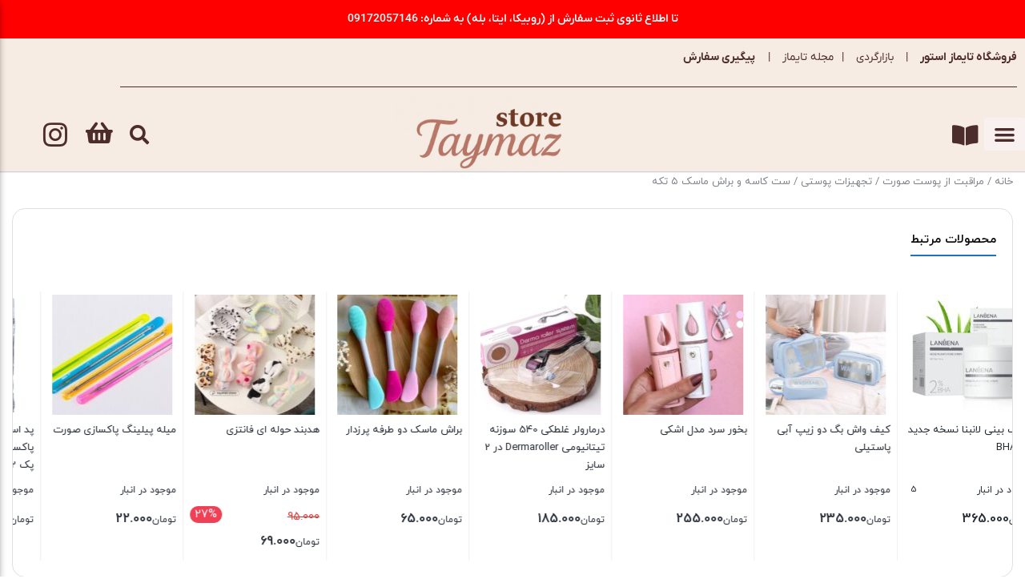

--- FILE ---
content_type: text/html; charset=UTF-8
request_url: https://taymazstore.com/product/%D8%B3%D8%AA-%DA%A9%D8%A7%D8%B3%D9%87-%D9%88-%D8%A8%D8%B1%D8%A7%D8%B4-%D9%85%D8%A7%D8%B3%DA%A9-%DB%B5-%D8%AA%DA%A9%D9%87/
body_size: 36848
content:
<!DOCTYPE html>
<html dir="rtl" lang="fa-IR">
<head>
	<meta charset="UTF-8">
	<meta name="viewport" content="width=device-width, initial-scale=1.0, viewport-fit=cover" />		<meta name='robots' content='index, follow, max-image-preview:large, max-snippet:-1, max-video-preview:-1' />

	<!-- This site is optimized with the Yoast SEO Premium plugin v25.1 (Yoast SEO v26.8) - https://yoast.com/product/yoast-seo-premium-wordpress/ -->
	<title>ست کاسه و براش ماسک ۵ تکه - تایماز استور</title>
	<link rel="canonical" href="https://taymazstore.com/product/ست-کاسه-و-براش-ماسک-۵-تکه/" />
	<meta property="og:locale" content="fa_IR" />
	<meta property="og:type" content="article" />
	<meta property="og:title" content="ست کاسه و براش ماسک ۵ تکه" />
	<meta property="og:description" content="این ست شامل :3 عدد پیمانه،یک عدد براش برای توزیع ماسک ،یک عدد کاردک برای برداشت و توزیع ماسک و یک کاسه  از جنس پلاستیک مقاوم  کیفیت بالا  حمل و نقل آسان  ارسال رنگ به صورت رندوم" />
	<meta property="og:url" content="https://taymazstore.com/product/ست-کاسه-و-براش-ماسک-۵-تکه/" />
	<meta property="og:site_name" content="تایماز استور" />
	<meta property="article:modified_time" content="2022-08-09T08:39:50+00:00" />
	<meta property="og:image" content="https://taymazstore.com/wp-content/uploads/2022/04/WhatsApp-Image-2022-04-17-at-1.21.30-PM-1.jpeg" />
	<meta property="og:image:width" content="800" />
	<meta property="og:image:height" content="800" />
	<meta property="og:image:type" content="image/jpeg" />
	<meta name="twitter:card" content="summary_large_image" />
	<script type="application/ld+json" class="yoast-schema-graph">{"@context":"https://schema.org","@graph":[{"@type":"WebPage","@id":"https://taymazstore.com/product/%d8%b3%d8%aa-%da%a9%d8%a7%d8%b3%d9%87-%d9%88-%d8%a8%d8%b1%d8%a7%d8%b4-%d9%85%d8%a7%d8%b3%da%a9-%db%b5-%d8%aa%da%a9%d9%87/","url":"https://taymazstore.com/product/%d8%b3%d8%aa-%da%a9%d8%a7%d8%b3%d9%87-%d9%88-%d8%a8%d8%b1%d8%a7%d8%b4-%d9%85%d8%a7%d8%b3%da%a9-%db%b5-%d8%aa%da%a9%d9%87/","name":"ست کاسه و براش ماسک ۵ تکه - تایماز استور","isPartOf":{"@id":"https://taymazstore.com/#website"},"primaryImageOfPage":{"@id":"https://taymazstore.com/product/%d8%b3%d8%aa-%da%a9%d8%a7%d8%b3%d9%87-%d9%88-%d8%a8%d8%b1%d8%a7%d8%b4-%d9%85%d8%a7%d8%b3%da%a9-%db%b5-%d8%aa%da%a9%d9%87/#primaryimage"},"image":{"@id":"https://taymazstore.com/product/%d8%b3%d8%aa-%da%a9%d8%a7%d8%b3%d9%87-%d9%88-%d8%a8%d8%b1%d8%a7%d8%b4-%d9%85%d8%a7%d8%b3%da%a9-%db%b5-%d8%aa%da%a9%d9%87/#primaryimage"},"thumbnailUrl":"https://taymazstore.com/wp-content/uploads/2022/04/WhatsApp-Image-2022-04-17-at-1.21.30-PM-1.jpeg","datePublished":"2022-05-20T11:19:06+00:00","dateModified":"2022-08-09T08:39:50+00:00","breadcrumb":{"@id":"https://taymazstore.com/product/%d8%b3%d8%aa-%da%a9%d8%a7%d8%b3%d9%87-%d9%88-%d8%a8%d8%b1%d8%a7%d8%b4-%d9%85%d8%a7%d8%b3%da%a9-%db%b5-%d8%aa%da%a9%d9%87/#breadcrumb"},"inLanguage":"fa-IR","potentialAction":[{"@type":"ReadAction","target":["https://taymazstore.com/product/%d8%b3%d8%aa-%da%a9%d8%a7%d8%b3%d9%87-%d9%88-%d8%a8%d8%b1%d8%a7%d8%b4-%d9%85%d8%a7%d8%b3%da%a9-%db%b5-%d8%aa%da%a9%d9%87/"]}]},{"@type":"ImageObject","inLanguage":"fa-IR","@id":"https://taymazstore.com/product/%d8%b3%d8%aa-%da%a9%d8%a7%d8%b3%d9%87-%d9%88-%d8%a8%d8%b1%d8%a7%d8%b4-%d9%85%d8%a7%d8%b3%da%a9-%db%b5-%d8%aa%da%a9%d9%87/#primaryimage","url":"https://taymazstore.com/wp-content/uploads/2022/04/WhatsApp-Image-2022-04-17-at-1.21.30-PM-1.jpeg","contentUrl":"https://taymazstore.com/wp-content/uploads/2022/04/WhatsApp-Image-2022-04-17-at-1.21.30-PM-1.jpeg","width":800,"height":800,"caption":"ست کاسه و براش ماسک ۵ تیکه"},{"@type":"BreadcrumbList","@id":"https://taymazstore.com/product/%d8%b3%d8%aa-%da%a9%d8%a7%d8%b3%d9%87-%d9%88-%d8%a8%d8%b1%d8%a7%d8%b4-%d9%85%d8%a7%d8%b3%da%a9-%db%b5-%d8%aa%da%a9%d9%87/#breadcrumb","itemListElement":[{"@type":"ListItem","position":1,"name":"خانه","item":"https://taymazstore.com/"},{"@type":"ListItem","position":2,"name":"Shop","item":"https://taymazstore.com/?page_id=47"},{"@type":"ListItem","position":3,"name":"ست کاسه و براش ماسک ۵ تکه"}]},{"@type":"WebSite","@id":"https://taymazstore.com/#website","url":"https://taymazstore.com/","name":"تایماز استور","description":"برکت در انصاف است! محصولات خوش قیمت","publisher":{"@id":"https://taymazstore.com/#organization"},"potentialAction":[{"@type":"SearchAction","target":{"@type":"EntryPoint","urlTemplate":"https://taymazstore.com/?s={search_term_string}"},"query-input":{"@type":"PropertyValueSpecification","valueRequired":true,"valueName":"search_term_string"}}],"inLanguage":"fa-IR"},{"@type":"Organization","@id":"https://taymazstore.com/#organization","name":"تایماز استور","url":"https://taymazstore.com/","logo":{"@type":"ImageObject","inLanguage":"fa-IR","@id":"https://taymazstore.com/#/schema/logo/image/","url":"https://taymazstore.com/wp-content/uploads/2024/05/Screenshot-2023-12-14-173512.jpg","contentUrl":"https://taymazstore.com/wp-content/uploads/2024/05/Screenshot-2023-12-14-173512.jpg","width":329,"height":323,"caption":"تایماز استور"},"image":{"@id":"https://taymazstore.com/#/schema/logo/image/"}}]}</script>
	<!-- / Yoast SEO Premium plugin. -->


<link rel="alternate" type="application/rss+xml" title="تایماز استور &raquo; ست کاسه و براش ماسک ۵ تکه خوراک دیدگاه‌ها" href="https://taymazstore.com/product/%d8%b3%d8%aa-%da%a9%d8%a7%d8%b3%d9%87-%d9%88-%d8%a8%d8%b1%d8%a7%d8%b4-%d9%85%d8%a7%d8%b3%da%a9-%db%b5-%d8%aa%da%a9%d9%87/feed/" />
<link rel="alternate" title="oEmbed (JSON)" type="application/json+oembed" href="https://taymazstore.com/wp-json/oembed/1.0/embed?url=https%3A%2F%2Ftaymazstore.com%2Fproduct%2F%25d8%25b3%25d8%25aa-%25da%25a9%25d8%25a7%25d8%25b3%25d9%2587-%25d9%2588-%25d8%25a8%25d8%25b1%25d8%25a7%25d8%25b4-%25d9%2585%25d8%25a7%25d8%25b3%25da%25a9-%25db%25b5-%25d8%25aa%25da%25a9%25d9%2587%2F" />
<link rel="alternate" title="oEmbed (XML)" type="text/xml+oembed" href="https://taymazstore.com/wp-json/oembed/1.0/embed?url=https%3A%2F%2Ftaymazstore.com%2Fproduct%2F%25d8%25b3%25d8%25aa-%25da%25a9%25d8%25a7%25d8%25b3%25d9%2587-%25d9%2588-%25d8%25a8%25d8%25b1%25d8%25a7%25d8%25b4-%25d9%2585%25d8%25a7%25d8%25b3%25da%25a9-%25db%25b5-%25d8%25aa%25da%25a9%25d9%2587%2F&#038;format=xml" />
<style id='wp-img-auto-sizes-contain-inline-css' type='text/css'>
img:is([sizes=auto i],[sizes^="auto," i]){contain-intrinsic-size:3000px 1500px}
/*# sourceURL=wp-img-auto-sizes-contain-inline-css */
</style>
<style id='wp-emoji-styles-inline-css' type='text/css'>

	img.wp-smiley, img.emoji {
		display: inline !important;
		border: none !important;
		box-shadow: none !important;
		height: 1em !important;
		width: 1em !important;
		margin: 0 0.07em !important;
		vertical-align: -0.1em !important;
		background: none !important;
		padding: 0 !important;
	}
/*# sourceURL=wp-emoji-styles-inline-css */
</style>
<link rel='stylesheet' id='wp-block-library-rtl-css' href='https://taymazstore.com/wp-includes/css/dist/block-library/style-rtl.min.css?ver=a3a9665be03ec14b2152056b015035c9' type='text/css' media='all' />
<style id='classic-theme-styles-inline-css' type='text/css'>
/*! This file is auto-generated */
.wp-block-button__link{color:#fff;background-color:#32373c;border-radius:9999px;box-shadow:none;text-decoration:none;padding:calc(.667em + 2px) calc(1.333em + 2px);font-size:1.125em}.wp-block-file__button{background:#32373c;color:#fff;text-decoration:none}
/*# sourceURL=/wp-includes/css/classic-themes.min.css */
</style>
<style id='safe-svg-svg-icon-style-inline-css' type='text/css'>
.safe-svg-cover{text-align:center}.safe-svg-cover .safe-svg-inside{display:inline-block;max-width:100%}.safe-svg-cover svg{fill:currentColor;height:100%;max-height:100%;max-width:100%;width:100%}

/*# sourceURL=https://taymazstore.com/wp-content/plugins/safe-svg/dist/safe-svg-block-frontend.css */
</style>
<style id='global-styles-inline-css' type='text/css'>
:root{--wp--preset--aspect-ratio--square: 1;--wp--preset--aspect-ratio--4-3: 4/3;--wp--preset--aspect-ratio--3-4: 3/4;--wp--preset--aspect-ratio--3-2: 3/2;--wp--preset--aspect-ratio--2-3: 2/3;--wp--preset--aspect-ratio--16-9: 16/9;--wp--preset--aspect-ratio--9-16: 9/16;--wp--preset--color--black: #000000;--wp--preset--color--cyan-bluish-gray: #abb8c3;--wp--preset--color--white: #ffffff;--wp--preset--color--pale-pink: #f78da7;--wp--preset--color--vivid-red: #cf2e2e;--wp--preset--color--luminous-vivid-orange: #ff6900;--wp--preset--color--luminous-vivid-amber: #fcb900;--wp--preset--color--light-green-cyan: #7bdcb5;--wp--preset--color--vivid-green-cyan: #00d084;--wp--preset--color--pale-cyan-blue: #8ed1fc;--wp--preset--color--vivid-cyan-blue: #0693e3;--wp--preset--color--vivid-purple: #9b51e0;--wp--preset--gradient--vivid-cyan-blue-to-vivid-purple: linear-gradient(135deg,rgb(6,147,227) 0%,rgb(155,81,224) 100%);--wp--preset--gradient--light-green-cyan-to-vivid-green-cyan: linear-gradient(135deg,rgb(122,220,180) 0%,rgb(0,208,130) 100%);--wp--preset--gradient--luminous-vivid-amber-to-luminous-vivid-orange: linear-gradient(135deg,rgb(252,185,0) 0%,rgb(255,105,0) 100%);--wp--preset--gradient--luminous-vivid-orange-to-vivid-red: linear-gradient(135deg,rgb(255,105,0) 0%,rgb(207,46,46) 100%);--wp--preset--gradient--very-light-gray-to-cyan-bluish-gray: linear-gradient(135deg,rgb(238,238,238) 0%,rgb(169,184,195) 100%);--wp--preset--gradient--cool-to-warm-spectrum: linear-gradient(135deg,rgb(74,234,220) 0%,rgb(151,120,209) 20%,rgb(207,42,186) 40%,rgb(238,44,130) 60%,rgb(251,105,98) 80%,rgb(254,248,76) 100%);--wp--preset--gradient--blush-light-purple: linear-gradient(135deg,rgb(255,206,236) 0%,rgb(152,150,240) 100%);--wp--preset--gradient--blush-bordeaux: linear-gradient(135deg,rgb(254,205,165) 0%,rgb(254,45,45) 50%,rgb(107,0,62) 100%);--wp--preset--gradient--luminous-dusk: linear-gradient(135deg,rgb(255,203,112) 0%,rgb(199,81,192) 50%,rgb(65,88,208) 100%);--wp--preset--gradient--pale-ocean: linear-gradient(135deg,rgb(255,245,203) 0%,rgb(182,227,212) 50%,rgb(51,167,181) 100%);--wp--preset--gradient--electric-grass: linear-gradient(135deg,rgb(202,248,128) 0%,rgb(113,206,126) 100%);--wp--preset--gradient--midnight: linear-gradient(135deg,rgb(2,3,129) 0%,rgb(40,116,252) 100%);--wp--preset--font-size--small: 13px;--wp--preset--font-size--medium: 20px;--wp--preset--font-size--large: 36px;--wp--preset--font-size--x-large: 42px;--wp--preset--spacing--20: 0.44rem;--wp--preset--spacing--30: 0.67rem;--wp--preset--spacing--40: 1rem;--wp--preset--spacing--50: 1.5rem;--wp--preset--spacing--60: 2.25rem;--wp--preset--spacing--70: 3.38rem;--wp--preset--spacing--80: 5.06rem;--wp--preset--shadow--natural: 6px 6px 9px rgba(0, 0, 0, 0.2);--wp--preset--shadow--deep: 12px 12px 50px rgba(0, 0, 0, 0.4);--wp--preset--shadow--sharp: 6px 6px 0px rgba(0, 0, 0, 0.2);--wp--preset--shadow--outlined: 6px 6px 0px -3px rgb(255, 255, 255), 6px 6px rgb(0, 0, 0);--wp--preset--shadow--crisp: 6px 6px 0px rgb(0, 0, 0);}:where(.is-layout-flex){gap: 0.5em;}:where(.is-layout-grid){gap: 0.5em;}body .is-layout-flex{display: flex;}.is-layout-flex{flex-wrap: wrap;align-items: center;}.is-layout-flex > :is(*, div){margin: 0;}body .is-layout-grid{display: grid;}.is-layout-grid > :is(*, div){margin: 0;}:where(.wp-block-columns.is-layout-flex){gap: 2em;}:where(.wp-block-columns.is-layout-grid){gap: 2em;}:where(.wp-block-post-template.is-layout-flex){gap: 1.25em;}:where(.wp-block-post-template.is-layout-grid){gap: 1.25em;}.has-black-color{color: var(--wp--preset--color--black) !important;}.has-cyan-bluish-gray-color{color: var(--wp--preset--color--cyan-bluish-gray) !important;}.has-white-color{color: var(--wp--preset--color--white) !important;}.has-pale-pink-color{color: var(--wp--preset--color--pale-pink) !important;}.has-vivid-red-color{color: var(--wp--preset--color--vivid-red) !important;}.has-luminous-vivid-orange-color{color: var(--wp--preset--color--luminous-vivid-orange) !important;}.has-luminous-vivid-amber-color{color: var(--wp--preset--color--luminous-vivid-amber) !important;}.has-light-green-cyan-color{color: var(--wp--preset--color--light-green-cyan) !important;}.has-vivid-green-cyan-color{color: var(--wp--preset--color--vivid-green-cyan) !important;}.has-pale-cyan-blue-color{color: var(--wp--preset--color--pale-cyan-blue) !important;}.has-vivid-cyan-blue-color{color: var(--wp--preset--color--vivid-cyan-blue) !important;}.has-vivid-purple-color{color: var(--wp--preset--color--vivid-purple) !important;}.has-black-background-color{background-color: var(--wp--preset--color--black) !important;}.has-cyan-bluish-gray-background-color{background-color: var(--wp--preset--color--cyan-bluish-gray) !important;}.has-white-background-color{background-color: var(--wp--preset--color--white) !important;}.has-pale-pink-background-color{background-color: var(--wp--preset--color--pale-pink) !important;}.has-vivid-red-background-color{background-color: var(--wp--preset--color--vivid-red) !important;}.has-luminous-vivid-orange-background-color{background-color: var(--wp--preset--color--luminous-vivid-orange) !important;}.has-luminous-vivid-amber-background-color{background-color: var(--wp--preset--color--luminous-vivid-amber) !important;}.has-light-green-cyan-background-color{background-color: var(--wp--preset--color--light-green-cyan) !important;}.has-vivid-green-cyan-background-color{background-color: var(--wp--preset--color--vivid-green-cyan) !important;}.has-pale-cyan-blue-background-color{background-color: var(--wp--preset--color--pale-cyan-blue) !important;}.has-vivid-cyan-blue-background-color{background-color: var(--wp--preset--color--vivid-cyan-blue) !important;}.has-vivid-purple-background-color{background-color: var(--wp--preset--color--vivid-purple) !important;}.has-black-border-color{border-color: var(--wp--preset--color--black) !important;}.has-cyan-bluish-gray-border-color{border-color: var(--wp--preset--color--cyan-bluish-gray) !important;}.has-white-border-color{border-color: var(--wp--preset--color--white) !important;}.has-pale-pink-border-color{border-color: var(--wp--preset--color--pale-pink) !important;}.has-vivid-red-border-color{border-color: var(--wp--preset--color--vivid-red) !important;}.has-luminous-vivid-orange-border-color{border-color: var(--wp--preset--color--luminous-vivid-orange) !important;}.has-luminous-vivid-amber-border-color{border-color: var(--wp--preset--color--luminous-vivid-amber) !important;}.has-light-green-cyan-border-color{border-color: var(--wp--preset--color--light-green-cyan) !important;}.has-vivid-green-cyan-border-color{border-color: var(--wp--preset--color--vivid-green-cyan) !important;}.has-pale-cyan-blue-border-color{border-color: var(--wp--preset--color--pale-cyan-blue) !important;}.has-vivid-cyan-blue-border-color{border-color: var(--wp--preset--color--vivid-cyan-blue) !important;}.has-vivid-purple-border-color{border-color: var(--wp--preset--color--vivid-purple) !important;}.has-vivid-cyan-blue-to-vivid-purple-gradient-background{background: var(--wp--preset--gradient--vivid-cyan-blue-to-vivid-purple) !important;}.has-light-green-cyan-to-vivid-green-cyan-gradient-background{background: var(--wp--preset--gradient--light-green-cyan-to-vivid-green-cyan) !important;}.has-luminous-vivid-amber-to-luminous-vivid-orange-gradient-background{background: var(--wp--preset--gradient--luminous-vivid-amber-to-luminous-vivid-orange) !important;}.has-luminous-vivid-orange-to-vivid-red-gradient-background{background: var(--wp--preset--gradient--luminous-vivid-orange-to-vivid-red) !important;}.has-very-light-gray-to-cyan-bluish-gray-gradient-background{background: var(--wp--preset--gradient--very-light-gray-to-cyan-bluish-gray) !important;}.has-cool-to-warm-spectrum-gradient-background{background: var(--wp--preset--gradient--cool-to-warm-spectrum) !important;}.has-blush-light-purple-gradient-background{background: var(--wp--preset--gradient--blush-light-purple) !important;}.has-blush-bordeaux-gradient-background{background: var(--wp--preset--gradient--blush-bordeaux) !important;}.has-luminous-dusk-gradient-background{background: var(--wp--preset--gradient--luminous-dusk) !important;}.has-pale-ocean-gradient-background{background: var(--wp--preset--gradient--pale-ocean) !important;}.has-electric-grass-gradient-background{background: var(--wp--preset--gradient--electric-grass) !important;}.has-midnight-gradient-background{background: var(--wp--preset--gradient--midnight) !important;}.has-small-font-size{font-size: var(--wp--preset--font-size--small) !important;}.has-medium-font-size{font-size: var(--wp--preset--font-size--medium) !important;}.has-large-font-size{font-size: var(--wp--preset--font-size--large) !important;}.has-x-large-font-size{font-size: var(--wp--preset--font-size--x-large) !important;}
:where(.wp-block-post-template.is-layout-flex){gap: 1.25em;}:where(.wp-block-post-template.is-layout-grid){gap: 1.25em;}
:where(.wp-block-term-template.is-layout-flex){gap: 1.25em;}:where(.wp-block-term-template.is-layout-grid){gap: 1.25em;}
:where(.wp-block-columns.is-layout-flex){gap: 2em;}:where(.wp-block-columns.is-layout-grid){gap: 2em;}
:root :where(.wp-block-pullquote){font-size: 1.5em;line-height: 1.6;}
/*# sourceURL=global-styles-inline-css */
</style>
<link rel='stylesheet' id='whatsappy_style-css' href='https://taymazstore.com/wp-content/plugins/whatspay/assets/style/style.css?ver=1.0.2' type='text/css' media='all' />
<link rel='stylesheet' id='photoswipe-css' href='https://taymazstore.com/wp-content/plugins/woocommerce/assets/css/photoswipe/photoswipe.min.css?ver=10.4.3' type='text/css' media='all' />
<link rel='stylesheet' id='photoswipe-default-skin-css' href='https://taymazstore.com/wp-content/plugins/woocommerce/assets/css/photoswipe/default-skin/default-skin.min.css?ver=10.4.3' type='text/css' media='all' />
<style id='woocommerce-inline-inline-css' type='text/css'>
.woocommerce form .form-row .required { visibility: visible; }
/*# sourceURL=woocommerce-inline-inline-css */
</style>
<link rel='stylesheet' id='irk-style-css' href='https://taymazstore.com/wp-content/themes/irankala/style.css?ver=10.9.0' type='text/css' media='all' />
<link rel='stylesheet' id='irk-common-css' href='https://taymazstore.com/wp-content/themes/irankala/assets/build/common.css?ver=10.9.0' type='text/css' media='all' />
<link rel='stylesheet' id='irk-woocommerce-css' href='https://taymazstore.com/wp-content/themes/irankala/assets/build/woocommerce.css?ver=10.9.0' type='text/css' media='all' />
<link rel='stylesheet' id='irk-rtl-css' href='https://taymazstore.com/wp-content/themes/irankala/assets/build/rtl.css?ver=10.9.0' type='text/css' media='all' />
<link rel='stylesheet' id='irk-woocommerce-rtl-css' href='https://taymazstore.com/wp-content/themes/irankala/assets/build/woocommerce-rtl.css?ver=10.9.0' type='text/css' media='all' />
<link rel='stylesheet' id='e-animation-shrink-css' href='https://taymazstore.com/wp-content/plugins/elementor/assets/lib/animations/styles/e-animation-shrink.min.css?ver=3.34.4' type='text/css' media='all' />
<link rel='stylesheet' id='elementor-frontend-css' href='https://taymazstore.com/wp-content/plugins/elementor/assets/css/frontend.min.css?ver=3.34.4' type='text/css' media='all' />
<link rel='stylesheet' id='widget-nav-menu-css' href='https://taymazstore.com/wp-content/plugins/elementor-pro/assets/css/widget-nav-menu-rtl.min.css?ver=3.32.2' type='text/css' media='all' />
<link rel='stylesheet' id='widget-social-icons-css' href='https://taymazstore.com/wp-content/plugins/elementor/assets/css/widget-social-icons-rtl.min.css?ver=3.34.4' type='text/css' media='all' />
<link rel='stylesheet' id='e-apple-webkit-css' href='https://taymazstore.com/wp-content/plugins/elementor/assets/css/conditionals/apple-webkit.min.css?ver=3.34.4' type='text/css' media='all' />
<link rel='stylesheet' id='widget-divider-css' href='https://taymazstore.com/wp-content/plugins/elementor/assets/css/widget-divider-rtl.min.css?ver=3.34.4' type='text/css' media='all' />
<link rel='stylesheet' id='e-animation-pulse-grow-css' href='https://taymazstore.com/wp-content/plugins/elementor/assets/lib/animations/styles/e-animation-pulse-grow.min.css?ver=3.34.4' type='text/css' media='all' />
<link rel='stylesheet' id='widget-heading-css' href='https://taymazstore.com/wp-content/plugins/elementor/assets/css/widget-heading-rtl.min.css?ver=3.34.4' type='text/css' media='all' />
<link rel='stylesheet' id='widget-icon-list-css' href='https://taymazstore.com/wp-content/plugins/elementor/assets/css/widget-icon-list-rtl.min.css?ver=3.34.4' type='text/css' media='all' />
<link rel='stylesheet' id='widget-image-css' href='https://taymazstore.com/wp-content/plugins/elementor/assets/css/widget-image-rtl.min.css?ver=3.34.4' type='text/css' media='all' />
<link rel='stylesheet' id='e-sticky-css' href='https://taymazstore.com/wp-content/plugins/elementor-pro/assets/css/modules/sticky.min.css?ver=3.32.2' type='text/css' media='all' />
<link rel='stylesheet' id='e-motion-fx-css' href='https://taymazstore.com/wp-content/plugins/elementor-pro/assets/css/modules/motion-fx.min.css?ver=3.32.2' type='text/css' media='all' />
<link rel='stylesheet' id='e-animation-push-css' href='https://taymazstore.com/wp-content/plugins/elementor/assets/lib/animations/styles/e-animation-push.min.css?ver=3.34.4' type='text/css' media='all' />
<link rel='stylesheet' id='e-shapes-css' href='https://taymazstore.com/wp-content/plugins/elementor/assets/css/conditionals/shapes.min.css?ver=3.34.4' type='text/css' media='all' />
<link rel='stylesheet' id='persian-elementor-icon-css' href='https://taymazstore.com/wp-content/plugins/persian-elementor/includes/icons/efaicons/style.css?ver=2.7.16' type='text/css' media='all' />
<link rel='stylesheet' id='elementor-icons-css' href='https://taymazstore.com/wp-content/plugins/elementor/assets/lib/eicons/css/elementor-icons.min.css?ver=5.46.0' type='text/css' media='all' />
<link rel='stylesheet' id='elementor-post-1000004695-css' href='https://taymazstore.com/wp-content/uploads/elementor/css/post-1000004695.css?ver=1769972032' type='text/css' media='all' />
<link rel='stylesheet' id='persian-elementor-font-css' href='https://taymazstore.com/wp-content/plugins/persian-elementor/assets/css/font.css?ver=2.7.16' type='text/css' media='all' />
<link rel='stylesheet' id='elementor-post-1000013369-css' href='https://taymazstore.com/wp-content/uploads/elementor/css/post-1000013369.css?ver=1769972032' type='text/css' media='all' />
<link rel='stylesheet' id='elementor-post-1000004083-css' href='https://taymazstore.com/wp-content/uploads/elementor/css/post-1000004083.css?ver=1769972032' type='text/css' media='all' />
<link rel='stylesheet' id='elementor-gf-local-roboto-css' href='https://taymazstore.com/wp-content/uploads/elementor/google-fonts/css/roboto.css?ver=1748306536' type='text/css' media='all' />
<link rel='stylesheet' id='elementor-gf-local-robotoslab-css' href='https://taymazstore.com/wp-content/uploads/elementor/google-fonts/css/robotoslab.css?ver=1748306552' type='text/css' media='all' />
<link rel='stylesheet' id='elementor-icons-shared-0-css' href='https://taymazstore.com/wp-content/plugins/elementor/assets/lib/font-awesome/css/fontawesome.min.css?ver=5.15.3' type='text/css' media='all' />
<link rel='stylesheet' id='elementor-icons-fa-solid-css' href='https://taymazstore.com/wp-content/plugins/elementor/assets/lib/font-awesome/css/solid.min.css?ver=5.15.3' type='text/css' media='all' />
<link rel='stylesheet' id='elementor-icons-fa-brands-css' href='https://taymazstore.com/wp-content/plugins/elementor/assets/lib/font-awesome/css/brands.min.css?ver=5.15.3' type='text/css' media='all' />
<script type="text/javascript" src="https://taymazstore.com/wp-includes/js/jquery/jquery.min.js?ver=3.7.1" id="jquery-core-js"></script>
<script type="text/javascript" src="https://taymazstore.com/wp-includes/js/jquery/jquery-migrate.min.js?ver=3.4.1" id="jquery-migrate-js"></script>
<script type="text/javascript" src="https://taymazstore.com/wp-content/plugins/woocommerce/assets/js/jquery-blockui/jquery.blockUI.min.js?ver=2.7.0-wc.10.4.3" id="wc-jquery-blockui-js" defer="defer" data-wp-strategy="defer"></script>
<script type="text/javascript" id="wc-add-to-cart-js-extra">
/* <![CDATA[ */
var wc_add_to_cart_params = {"ajax_url":"/wp-admin/admin-ajax.php","wc_ajax_url":"/?wc-ajax=%%endpoint%%","i18n_view_cart":"\u0645\u0634\u0627\u0647\u062f\u0647 \u0633\u0628\u062f \u062e\u0631\u06cc\u062f","cart_url":"https://taymazstore.com/cart/","is_cart":"","cart_redirect_after_add":"yes"};
//# sourceURL=wc-add-to-cart-js-extra
/* ]]> */
</script>
<script type="text/javascript" src="https://taymazstore.com/wp-content/plugins/woocommerce/assets/js/frontend/add-to-cart.min.js?ver=10.4.3" id="wc-add-to-cart-js" defer="defer" data-wp-strategy="defer"></script>
<script type="text/javascript" src="https://taymazstore.com/wp-content/plugins/woocommerce/assets/js/zoom/jquery.zoom.min.js?ver=1.7.21-wc.10.4.3" id="wc-zoom-js" defer="defer" data-wp-strategy="defer"></script>
<script type="text/javascript" src="https://taymazstore.com/wp-content/plugins/woocommerce/assets/js/flexslider/jquery.flexslider.min.js?ver=2.7.2-wc.10.4.3" id="wc-flexslider-js" defer="defer" data-wp-strategy="defer"></script>
<script type="text/javascript" src="https://taymazstore.com/wp-content/plugins/woocommerce/assets/js/photoswipe/photoswipe.min.js?ver=4.1.1-wc.10.4.3" id="wc-photoswipe-js" defer="defer" data-wp-strategy="defer"></script>
<script type="text/javascript" src="https://taymazstore.com/wp-content/plugins/woocommerce/assets/js/photoswipe/photoswipe-ui-default.min.js?ver=4.1.1-wc.10.4.3" id="wc-photoswipe-ui-default-js" defer="defer" data-wp-strategy="defer"></script>
<script type="text/javascript" id="wc-single-product-js-extra">
/* <![CDATA[ */
var wc_single_product_params = {"i18n_required_rating_text":"\u062e\u0648\u0627\u0647\u0634\u0645\u0646\u062f\u06cc\u0645 \u06cc\u06a9 \u0631\u062a\u0628\u0647 \u0631\u0627 \u0627\u0646\u062a\u062e\u0627\u0628 \u06a9\u0646\u06cc\u062f","i18n_rating_options":["1 of 5 stars","2 of 5 stars","3 of 5 stars","4 of 5 stars","5 of 5 stars"],"i18n_product_gallery_trigger_text":"\u0645\u0634\u0627\u0647\u062f\u0647 \u06af\u0627\u0644\u0631\u06cc \u062a\u0635\u0627\u0648\u06cc\u0631 \u062f\u0631 \u062d\u0627\u0644\u062a \u062a\u0645\u0627\u0645 \u0635\u0641\u062d\u0647","review_rating_required":"yes","flexslider":{"rtl":true,"animation":"slide","smoothHeight":true,"directionNav":false,"controlNav":"thumbnails","slideshow":false,"animationSpeed":500,"animationLoop":false,"allowOneSlide":false},"zoom_enabled":"1","zoom_options":[],"photoswipe_enabled":"1","photoswipe_options":{"shareEl":false,"closeOnScroll":false,"history":false,"hideAnimationDuration":0,"showAnimationDuration":0},"flexslider_enabled":"1"};
//# sourceURL=wc-single-product-js-extra
/* ]]> */
</script>
<script type="text/javascript" src="https://taymazstore.com/wp-content/plugins/woocommerce/assets/js/frontend/single-product.min.js?ver=10.4.3" id="wc-single-product-js" defer="defer" data-wp-strategy="defer"></script>
<script type="text/javascript" src="https://taymazstore.com/wp-content/plugins/woocommerce/assets/js/js-cookie/js.cookie.min.js?ver=2.1.4-wc.10.4.3" id="wc-js-cookie-js" defer="defer" data-wp-strategy="defer"></script>
<script type="text/javascript" id="woocommerce-js-extra">
/* <![CDATA[ */
var woocommerce_params = {"ajax_url":"/wp-admin/admin-ajax.php","wc_ajax_url":"/?wc-ajax=%%endpoint%%","i18n_password_show":"\u0646\u0645\u0627\u06cc\u0634 \u0631\u0645\u0632\u0639\u0628\u0648\u0631","i18n_password_hide":"Hide password"};
//# sourceURL=woocommerce-js-extra
/* ]]> */
</script>
<script type="text/javascript" src="https://taymazstore.com/wp-content/plugins/woocommerce/assets/js/frontend/woocommerce.min.js?ver=10.4.3" id="woocommerce-js" defer="defer" data-wp-strategy="defer"></script>
<link rel="https://api.w.org/" href="https://taymazstore.com/wp-json/" /><link rel="alternate" title="JSON" type="application/json" href="https://taymazstore.com/wp-json/wp/v2/product/1000007834" />		<script>
			document.documentElement.className = document.documentElement.className.replace('no-js', 'js');
		</script>
				<style>
			.no-js img.lazyload {
				display: none;
			}

			figure.wp-block-image img.lazyloading {
				min-width: 150px;
			}

			.lazyload,
			.lazyloading {
				--smush-placeholder-width: 100px;
				--smush-placeholder-aspect-ratio: 1/1;
				width: var(--smush-placeholder-width) !important;
				aspect-ratio: var(--smush-placeholder-aspect-ratio) !important;
			}

						.lazyload, .lazyloading {
				opacity: 0;
			}

			.lazyloaded {
				opacity: 1;
				transition: opacity 400ms;
				transition-delay: 0ms;
			}

					</style>
		      <style>
         
                  .pagination .page-numbers:hover,
         ul.page-numbers .page-numbers:hover {
            border-color: #1e73be;
         }

         .pagination .page-numbers:not(.current):hover,
         ul.page-numbers .page-numbers:not(.current):hover {
            color: #1e73be;
         }

         .pagination .page-numbers:hover svg,
         ul.page-numbers .page-numbers:hover svg {
            fill: #1e73be;
         }

         .pagination .page-numbers.current,
         ul.page-numbers .page-numbers.current {
            background: #1e73be;
         }

         .breadcrumb a:hover {
            color: #1e73be;
         }

         .la-ball-scale-multiple {
            color: #1e73be;
         }

         .la-ball-beat {
            color: #1e73be;
         }

         .la-ball-circus {
            color: #1e73be;
         }

         .la-ball-elastic-dots {
            color: #1e73be;
         }

         .la-ball-clip-rotate {
            color: #1e73be;
         }

         .la-ball-clip-rotate-multiple {
            color: #1e73be;
         }

         .la-ball-fall {
            color: #1e73be;
         }

         .loader-bullet {
            background-color: #1e73be;
         }

         .main-header .favorites .count,
         .main-header .compare .count {
            background: #1e73be;
         }

         @media (min-width: 992px) {
            #top-menu .top-menu .menu-item:hover > a {
               color: #1e73be;
            }
         }

         @media (min-width: 992px) {
            #cat-menu .cat-menu .menu-item:hover > a {
               color: #1e73be;
            }

            #cat-menu .cat-menu #magic-line {
               background: #1e73be;
            }

            #cat-menu .cat-menu .mega-menu .sub-menu .sub-menu a:hover {
               color: #1e73be;
            }

            #cat-menu .cat-menu .mega-menu > .sub-menu > .menu-item > a:before {
               background: #1e73be;
            }

            #cat-menu .cat-menu .mega-menu-main-item > .sub-menu .mega-menu.show > a {
               color: #1e73be;
            }
         }

         #faq-toggle {
            background: #1e73be;
         }

         .faq-box {
            border-color: #1e73be;
         }

         .faq-box .faq-header {
            background: #1e73be;
         }

         .bottom-nav .nav-item .badge {
            background: #1e73be;
         }

         .bottom-nav .nav-item.active:before {
            background: #1e73be;
         }

         .widget .widget-header .widget-title span {
            border-bottom-color: #1e73be;
         }

         .widget-stories.stories .story .item-link .item-preview {
            background: #1e73be;
         }

         .add-favorites.active svg {
            fill: #1e73be;
         }

         .add-favorites.active i {
            color: #1e73be;
         }

         .post-comment .post-comment-header span {
            border-bottom-color: #1e73be;
         }

         .post-archive-header .archive-title > span {
            border-bottom-color: #1e73be;
         }

         .user-account--content .content-title span {
            border-bottom-color: #1e73be;
         }

         .user-account-navigation ul li.is-active a {
            border-left-color: #1e73be;
         }

         .user-account-navigation ul li a .count {
            background: #1e73be;
         }

                  .product--actions .action-item.active svg {
            fill: #1e73be;
         }

         .countdown-timer {
            color: #1e73be;
         }

         .woocommerce-MyAccount-content .content-title span {
            border-bottom-color: #1e73be;
         }

         body:not(.rtl) .account-navigation .woocommerce-MyAccount-navigation-link.is-active a {
            border-left-color: #1e73be;
         }

         body.rtl .account-navigation .woocommerce-MyAccount-navigation-link.is-active a {
            border-right-color: #1e73be;
         }

         .woocommerce-MyAccount-navigation-link .count {
            background: #1e73be;
         }

         .my-account-orders .orders-tab a.active {
            color: #1e73be;
            border-bottom-color: #1e73be;
         }

         .my-account-orders .orders-tab a.active .count {
            background-color: #1e73be;
         }

         .order-items .order-item .product-img a svg {
            fill: #1e73be;
         }

         .woocommerce-MyAccount-content .woocommerce-Addresses .woocommerce-Address-title .edit {
            color: #1e73be;
            border-color: #1e73be;
         }

         .main-header .mini-cart-icon .count {
            background: #1e73be;
         }

         .main-header .mini-cart .cart_list .cart-item .col-image .sale-flash {
            color: #1e73be;
         }

         .main-header .mini-cart .cart_list .cart-item .col-product .product-price .discount {
            color: #1e73be;
         }

         .main-header .mini-cart .cart_list .cart-item .col-product .remove {
            color: #1e73be;
         }

         .main-header .mini-cart .cart_list .cart-item .col-product .remove svg {
            fill: #1e73be;
         }

         .variations .reset_variations {
            border-color: #1e73be;
            color: #1e73be;
         }

         ul.products li.product .woocommerce-LoopProduct-link .onsale {
            color: #1e73be;
         }

         .woocommerce-cart .post-header .post-title a.active {
            color: #1e73be;
            border-bottom-color: #1e73be;
         }

         .woocommerce-cart .post-header .post-title a.active .count {
            background-color: #1e73be;
         }

         .cart-contents .cart-item .col-thumbnail .sale-flash {
            color: #1e73be;
         }

         .cart-contents .cart-item .col-thumbnail .quantity-holder:not(.hidden) .decrease-qty,
         .cart-contents .cart-item .col-thumbnail .quantity-holder:not(.hidden) .increase-qty {
            color: #1e73be;
         }

         .cart-contents .cart-item .col-thumbnail .quantity-holder:not(.hidden) .qty {
            color: #1e73be;
         }

         .cart-contents .cart-item .col-product .product-price .discount {
            color: #1e73be;
         }

         .cart-contents .cart-item .col-product .product-subtotal .discount {
            color: #1e73be;
         }

         .cart-contents .cart-item .col-product .product-actions .remove {
            color: #1e73be;
         }

         .cart-contents .cart-item .col-product .product-actions .remove svg {
            fill: #1e73be;
         }

         .cart-collaterals .cart-discount .amount {
            color: #1e73be;
         }

         .cart-collaterals .cart-profit {
            color: #1e73be;
         }

         .checkout-steps .step-cart + .line {
            background-color: #1e73be;
         }

         .checkout-steps .step-cart {
            color: #1e73be;
         }

         .checkout-steps .step-cart svg {
            fill: #1e73be;
         }

         .checkout-steps .step-checkout {
            color: #1e73be;
         }

         .checkout-steps .step-checkout svg {
            fill: #1e73be;
         }

         .woocommerce-checkout-review-order-table .cart-discount .amount {
            color: #1e73be;
         }

         .woocommerce-checkout-review-order-table .cart-profit {
            color: #1e73be;
         }

         .onsale-holder {
            color: #1e73be;
         }

         .woocommerce-product-gallery .woocommerce-product-gallery__wrapper .single-product-actions .action-item.active svg {
            fill: #1e73be;
         }

         .woocommerce-tabs .tabs li.active a {
            color: #1e73be;
         }

         .woocommerce-tabs .tabs li.active a:after {
            background-color: #1e73be;
         }

         .woocommerce-tabs .woocommerce-Tabs-panel .tabs-panel-inner > h2:first-of-type span,
         .woocommerce-tabs .woocommerce-Tabs-panel .woocommerce-Reviews-title span {
            border-bottom: 2px solid#1e73be;
         }

         @media (min-width: 992px) {
            .tab-columns .column-cart .cart-box .row-onsale {
               color: #1e73be;
            }
         }

         .woocommerce-ordering .orderby .active {
            color: #1e73be;
         }

         .cart-box .panel-stock .delivery .delivery-text svg {
            fill: #1e73be;
         }

         .scroll-progress-container .scroll-progress {
             background: #1e73be;
         }

                           
         
                  .button:not(.button-gray):not(.button-gray-outline),
         input[type=submit] {
            background-color: #dd3333;
            border-color: #dd3333;
         }

         .button:not(.button-gray):not(.button-gray-outline):hover,
         .button:not(.button-gray):not(.button-gray-outline):focus,
         .button:not(.button-gray):not(.button-gray-outline):active,
         input[type=submit]:hover,
         input[type=submit]:focus,
         input[type=submit]:active {
            background-color: #ce2424;
            border-color: #ce2424;
         }

         .button-outline:not(.button-gray):not(.button-gray-outline) {
            color: #dd3333;
            border-color: #dd3333;
            background-color: transparent;
         }

         .button-outline:not(.button-gray):not(.button-gray-outline) svg {
            fill: #dd3333;
         }

         .button-outline:not(.button-gray):not(.button-gray-outline):hover,
         .button-outline:not(.button-gray):not(.button-gray-outline):focus,
         .button-outline:not(.button-gray):not(.button-gray-outline):active {
            color: #ce2424;
            background-color: transparent;
         }

         .main-footer .newsletter form button,
         .main-footer .newsletter form input[type=submit] {
            background: #dd3333;
            border-color: #dd3333;
         }

                  form.cart .button.loading:before {
            background-color: #dd3333;
         }

         .widget-amazing .amazing-content .amazing-products .amazing-product .discount {
            background: #dd3333;
         }

         
         
         
                  .price del {
            color: #dd3333;
         }

         
         
         
         
         
         
         
               </style>
                  <style>
                                    @font-face {
            font-family: iranyekan;
            font-style: normal;
            font-weight: bold;
            font-display: swap;
            src: url('https://taymazstore.com/wp-content/themes/irankala/assets/fonts/iranyekan/woff/iranyekanwebboldfanum.woff') format('woff');
         }

         @font-face {
            font-family: iranyekan;
            font-style: normal;
            font-weight: normal;
            font-display: swap;
            src: url('https://taymazstore.com/wp-content/themes/irankala/assets/fonts/iranyekan/woff/iranyekanwebregularfanum.woff') format('woff');
         }

                                             
                  
                  
         body,
         .admin-email__heading,
         #wpadminbar,
         #wpadminbar *,
         .rtl #wpadminbar *,
         .elementor-add-section-drag-title,
         .elementor-select-preset-title,
         .dokan-layout {
            font-family: iranyekan !important;
         }

         #wpadminbar .ab-icon,
         #wpadminbar .ab-item:before,
         #wpadminbar > #wp-toolbar > #wp-admin-bar-root-default .ab-icon,
         .wp-admin-bar-arrow {
            font-family: dashicons !important;
         }

               </style>
            <style>
                                                      
                                                                        
               </style>
                  <style>
         ul.products li.product .woocommerce-LoopProduct-link img.attachment-woocommerce_thumbnail,
         ul.products li.product .woocommerce-LoopProduct-link img.woocommerce-placeholder {
            max-width: 150px;
         }
      </style>
         <link rel="shortcut icon" type="image/icon" href="https://taymazstore.com/wp-content/uploads/2024/05/Screenshot-2023-12-14-173512.jpg"><meta name="irk-nonce" content="f2c8116656">	<noscript><style>.woocommerce-product-gallery{ opacity: 1 !important; }</style></noscript>
	<meta name="generator" content="Elementor 3.34.4; features: additional_custom_breakpoints; settings: css_print_method-external, google_font-enabled, font_display-auto">
<style type="text/css">.recentcomments a{display:inline !important;padding:0 !important;margin:0 !important;}</style>			<style>
				.e-con.e-parent:nth-of-type(n+4):not(.e-lazyloaded):not(.e-no-lazyload),
				.e-con.e-parent:nth-of-type(n+4):not(.e-lazyloaded):not(.e-no-lazyload) * {
					background-image: none !important;
				}
				@media screen and (max-height: 1024px) {
					.e-con.e-parent:nth-of-type(n+3):not(.e-lazyloaded):not(.e-no-lazyload),
					.e-con.e-parent:nth-of-type(n+3):not(.e-lazyloaded):not(.e-no-lazyload) * {
						background-image: none !important;
					}
				}
				@media screen and (max-height: 640px) {
					.e-con.e-parent:nth-of-type(n+2):not(.e-lazyloaded):not(.e-no-lazyload),
					.e-con.e-parent:nth-of-type(n+2):not(.e-lazyloaded):not(.e-no-lazyload) * {
						background-image: none !important;
					}
				}
			</style>
			<link rel="icon" href="https://taymazstore.com/wp-content/uploads/2023/12/cropped-Screenshot-2023-12-14-173512-32x32.jpg" sizes="32x32" />
<link rel="icon" href="https://taymazstore.com/wp-content/uploads/2023/12/cropped-Screenshot-2023-12-14-173512-192x192.jpg" sizes="192x192" />
<link rel="apple-touch-icon" href="https://taymazstore.com/wp-content/uploads/2023/12/cropped-Screenshot-2023-12-14-173512-180x180.jpg" />
<meta name="msapplication-TileImage" content="https://taymazstore.com/wp-content/uploads/2023/12/cropped-Screenshot-2023-12-14-173512-270x270.jpg" />
		<style type="text/css" id="wp-custom-css">
			.contacts{
	display:none !important;
}		</style>
		</head>
<body data-rsssl=1 class="rtl wp-singular product-template-default single single-product postid-1000007834 wp-custom-logo wp-theme-irankala theme-irankala woocommerce woocommerce-page woocommerce-no-js container-max-width show-bottom-nav sticky-tabs active-mobile-menu elementor-default elementor-kit-1000004695">
<div id="pre-loader"><div class="la-ball-elastic-dots"><div></div><div></div><div></div><div></div><div></div></div><span>لغو پیش بارگیری</span></div><script>document.addEventListener("DOMContentLoaded", function () {document.getElementById("pre-loader").remove();});</script><div class="overlay"></div>		<header data-elementor-type="header" data-elementor-id="1000013369" class="elementor elementor-1000013369 elementor-location-header" data-elementor-post-type="elementor_library">
					<section class="elementor-section elementor-top-section elementor-element elementor-element-ae92399 elementor-section-full_width elementor-hidden-desktop elementor-section-height-default elementor-section-height-default" data-id="ae92399" data-element_type="section" data-settings="{&quot;background_background&quot;:&quot;classic&quot;}">
						<div class="elementor-container elementor-column-gap-default">
					<div class="elementor-column elementor-col-100 elementor-top-column elementor-element elementor-element-a2d17ff" data-id="a2d17ff" data-element_type="column">
			<div class="elementor-widget-wrap elementor-element-populated">
						<div class="elementor-element elementor-element-2193264 elementor-widget elementor-widget-text-editor" data-id="2193264" data-element_type="widget" data-widget_type="text-editor.default">
				<div class="elementor-widget-container">
									<p><a href="https://taymazstore.com"><strong>فروشگاه تایماز استور  </strong> </a>|  <a href="https://taymazstore.com/taymaz-store-magazine/">مجله تایماز</a>  | <strong> <a href="https://taymazstore.com/track-orders/">پیگیری سفارش</a></strong></p>								</div>
				</div>
					</div>
		</div>
					</div>
		</section>
				<section class="elementor-section elementor-top-section elementor-element elementor-element-0e590de elementor-section-full_width elementor-hidden-desktop elementor-section-height-default elementor-section-height-default" data-id="0e590de" data-element_type="section" data-settings="{&quot;background_background&quot;:&quot;classic&quot;}">
						<div class="elementor-container elementor-column-gap-no">
					<div class="elementor-column elementor-col-20 elementor-top-column elementor-element elementor-element-c46e3cf" data-id="c46e3cf" data-element_type="column">
			<div class="elementor-widget-wrap elementor-element-populated">
						<div class="elementor-element elementor-element-9207f3e elementor-nav-menu__align-center elementor-nav-menu--dropdown-mobile elementor-nav-menu--stretch elementor-widget-mobile__width-inherit elementor-nav-menu__text-align-aside elementor-nav-menu--toggle elementor-nav-menu--burger elementor-widget elementor-widget-nav-menu" data-id="9207f3e" data-element_type="widget" data-settings="{&quot;submenu_icon&quot;:{&quot;value&quot;:&quot;&lt;i class=\&quot;\&quot; aria-hidden=\&quot;true\&quot;&gt;&lt;\/i&gt;&quot;,&quot;library&quot;:&quot;&quot;},&quot;full_width&quot;:&quot;stretch&quot;,&quot;toggle_icon_hover_animation&quot;:&quot;shrink&quot;,&quot;layout&quot;:&quot;horizontal&quot;,&quot;toggle&quot;:&quot;burger&quot;}" data-widget_type="nav-menu.default">
				<div class="elementor-widget-container">
								<nav aria-label="منو" class="elementor-nav-menu--main elementor-nav-menu__container elementor-nav-menu--layout-horizontal e--pointer-underline e--animation-fade">
				<ul id="menu-1-9207f3e" class="elementor-nav-menu"><li class="menu-item menu-item-type-taxonomy menu-item-object-product_cat menu-item-1000023791"><a href="https://taymazstore.com/product-category/accessory/" class="elementor-item">اکسسوری</a></li>
<li class="menu-item menu-item-type-custom menu-item-object-custom menu-item-1000007645"><a href="https://taymazstore.com/product-category/cosmetic/" class="elementor-item">لوازم آرایشی</a></li>
<li class="menu-item menu-item-type-custom menu-item-object-custom menu-item-1000008079"><a href="https://taymazstore.com/product-category/facial-skin-care/" class="elementor-item">مراقبت پوست</a></li>
<li class="menu-item menu-item-type-custom menu-item-object-custom menu-item-1000008794"><a href="https://taymazstore.com/product-category/%d9%85%d8%b1%d8%a7%d9%82%d8%a8%d8%aa-%d8%a7%d8%b2-%d9%85%d9%88/" class="elementor-item">مراقبت مو</a></li>
<li class="menu-item menu-item-type-custom menu-item-object-custom menu-item-1000008779"><a href="https://taymazstore.com/product-category/perfume/" class="elementor-item">خوشبو کننده بدن</a></li>
<li class="menu-item menu-item-type-custom menu-item-object-custom menu-item-1000008785"><a href="https://taymazstore.com/product-category/body-skin-care/" class="elementor-item">مراقبت بدن</a></li>
<li class="menu-item menu-item-type-custom menu-item-object-custom menu-item-1000009069"><a href="https://taymazstore.com/product-category/theeth/" class="elementor-item">دهان و دندان</a></li>
<li class="menu-item menu-item-type-custom menu-item-object-custom menu-item-1000008784"><a href="https://taymazstore.com/product-category/electronic/" class="elementor-item">وسایل برقی</a></li>
<li class="menu-item menu-item-type-post_type menu-item-object-page menu-item-1000023799"><a href="https://taymazstore.com/track-orders/" class="elementor-item">پیگیری سفارش</a></li>
<li class="menu-item menu-item-type-post_type menu-item-object-page menu-item-1000028579"><a href="https://taymazstore.com/%d9%be%db%8c%da%af%db%8c%d8%b1%db%8c-%d8%b3%d9%81%d8%a7%d8%b1%d8%b4-%d8%a8%d8%a7-%da%a9%d8%af/" class="elementor-item">پیگیری سفارش با کد</a></li>
</ul>			</nav>
					<div class="elementor-menu-toggle" role="button" tabindex="0" aria-label="تنظیم منو" aria-expanded="false">
			<i aria-hidden="true" role="presentation" class="elementor-menu-toggle__icon--open elementor-animation-shrink eicon-menu-bar"></i><i aria-hidden="true" role="presentation" class="elementor-menu-toggle__icon--close elementor-animation-shrink eicon-close"></i>		</div>
					<nav class="elementor-nav-menu--dropdown elementor-nav-menu__container" aria-hidden="true">
				<ul id="menu-2-9207f3e" class="elementor-nav-menu"><li class="menu-item menu-item-type-taxonomy menu-item-object-product_cat menu-item-1000023791"><a href="https://taymazstore.com/product-category/accessory/" class="elementor-item" tabindex="-1">اکسسوری</a></li>
<li class="menu-item menu-item-type-custom menu-item-object-custom menu-item-1000007645"><a href="https://taymazstore.com/product-category/cosmetic/" class="elementor-item" tabindex="-1">لوازم آرایشی</a></li>
<li class="menu-item menu-item-type-custom menu-item-object-custom menu-item-1000008079"><a href="https://taymazstore.com/product-category/facial-skin-care/" class="elementor-item" tabindex="-1">مراقبت پوست</a></li>
<li class="menu-item menu-item-type-custom menu-item-object-custom menu-item-1000008794"><a href="https://taymazstore.com/product-category/%d9%85%d8%b1%d8%a7%d9%82%d8%a8%d8%aa-%d8%a7%d8%b2-%d9%85%d9%88/" class="elementor-item" tabindex="-1">مراقبت مو</a></li>
<li class="menu-item menu-item-type-custom menu-item-object-custom menu-item-1000008779"><a href="https://taymazstore.com/product-category/perfume/" class="elementor-item" tabindex="-1">خوشبو کننده بدن</a></li>
<li class="menu-item menu-item-type-custom menu-item-object-custom menu-item-1000008785"><a href="https://taymazstore.com/product-category/body-skin-care/" class="elementor-item" tabindex="-1">مراقبت بدن</a></li>
<li class="menu-item menu-item-type-custom menu-item-object-custom menu-item-1000009069"><a href="https://taymazstore.com/product-category/theeth/" class="elementor-item" tabindex="-1">دهان و دندان</a></li>
<li class="menu-item menu-item-type-custom menu-item-object-custom menu-item-1000008784"><a href="https://taymazstore.com/product-category/electronic/" class="elementor-item" tabindex="-1">وسایل برقی</a></li>
<li class="menu-item menu-item-type-post_type menu-item-object-page menu-item-1000023799"><a href="https://taymazstore.com/track-orders/" class="elementor-item" tabindex="-1">پیگیری سفارش</a></li>
<li class="menu-item menu-item-type-post_type menu-item-object-page menu-item-1000028579"><a href="https://taymazstore.com/%d9%be%db%8c%da%af%db%8c%d8%b1%db%8c-%d8%b3%d9%81%d8%a7%d8%b1%d8%b4-%d8%a8%d8%a7-%da%a9%d8%af/" class="elementor-item" tabindex="-1">پیگیری سفارش با کد</a></li>
</ul>			</nav>
						</div>
				</div>
					</div>
		</div>
				<div class="elementor-column elementor-col-20 elementor-top-column elementor-element elementor-element-486b579" data-id="486b579" data-element_type="column">
			<div class="elementor-widget-wrap elementor-element-populated">
						<div class="elementor-element elementor-element-5491c90 elementor-widget elementor-widget-irk-search-form" data-id="5491c90" data-element_type="widget" data-widget_type="irk-search-form.default">
				<div class="elementor-widget-container">
					    <div class="search-toggle">
        <span><i class="search-icon fas fa-search"></i></span>
    </div>
<form class="search-form full-screen" method="get" action="https://taymazstore.com">
    <div class="search-overlay"></div>
    <i class="search-icon fas fa-search"></i>    <svg viewBox="0 0 24 24" class="arrow-icon svg" style="display: none;">
        <path fill-rule="evenodd" d="M11.293 19.707l1.414-1.414L7.414 13H20v-2H7.414l5.293-5.293-1.414-1.414-7 7a1 1 0 000 1.414l7 7z" clip-rule="evenodd"></path>
    </svg>
    <input type="search" name="s" value="" autocomplete="off" placeholder="">
    <input type="hidden" name="post_type" value="product">
        <svg class="loading svg" style="display: none;" version="1.1" id="L4" xmlns="http://www.w3.org/2000/svg" xmlns:xlink="http://www.w3.org/1999/xlink" x="0px" y="0px" viewBox="0 0 100 100" enable-background="new 0 0 0 0" xml:space="preserve">
        <circle fill="#a1a3a8" stroke="none" cx="26" cy="50" r="6">
            <animate attributeName="opacity" dur="1s" values="0;1;0" repeatCount="indefinite" begin="0.1"/>
        </circle>
        <circle fill="#a1a3a8" stroke="none" cx="46" cy="50" r="6">
            <animate attributeName="opacity" dur="1s" values="0;1;0" repeatCount="indefinite" begin="0.2"/>
        </circle>
        <circle fill="#a1a3a8" stroke="none" cx="66" cy="50" r="6">
            <animate attributeName="opacity" dur="1s" values="0;1;0" repeatCount="indefinite" begin="0.3"/>
        </circle>
    </svg>
    <svg viewBox="0 0 24 24" class="clear svg" style="display: none;">
        <path fill-rule="evenodd" d="M5.636 5.636a9 9 0 1012.728 12.728A9 9 0 005.636 5.636zm10.607 3.536L13.414 12l2.829 2.828-1.415 1.415L12 13.414l-2.828 2.829-1.415-1.415L10.586 12 7.757 9.172l1.415-1.415L12 10.586l2.828-2.829 1.415 1.415z" clip-rule="evenodd"></path>
    </svg>
    <div class="search-results">
                <div></div>
    </div>
</form>				</div>
				</div>
					</div>
		</div>
				<div class="elementor-column elementor-col-20 elementor-top-column elementor-element elementor-element-98d89c7" data-id="98d89c7" data-element_type="column">
			<div class="elementor-widget-wrap elementor-element-populated">
						<div class="elementor-element elementor-element-16ac7a0 elementor-widget elementor-widget-irk-header-logo" data-id="16ac7a0" data-element_type="widget" data-widget_type="irk-header-logo.default">
				<div class="elementor-widget-container">
					<div class="site-logo" ><img fetchpriority="high" width="2048" height="782" src="https://taymazstore.com/wp-content/uploads/2025/06/photo-output.jpeg" class="logo-desktop img-fluid" alt="لوگو تایماز استور" decoding="async" srcset="https://taymazstore.com/wp-content/uploads/2025/06/photo-output.jpeg 2048w, https://taymazstore.com/wp-content/uploads/2025/06/photo-output-700x267.jpeg 700w, https://taymazstore.com/wp-content/uploads/2025/06/photo-output-400x153.jpeg 400w, https://taymazstore.com/wp-content/uploads/2025/06/photo-output-1300x496.jpeg 1300w, https://taymazstore.com/wp-content/uploads/2025/06/photo-output-768x293.jpeg 768w, https://taymazstore.com/wp-content/uploads/2025/06/photo-output-1536x587.jpeg 1536w" sizes="(max-width: 2048px) 100vw, 2048px" /><img width="2048" height="782" data-src="https://taymazstore.com/wp-content/uploads/2025/06/photo-output.jpeg" class="logo-mobile img-fluid lazyload" alt="لوگو تایماز استور" decoding="async" data-srcset="https://taymazstore.com/wp-content/uploads/2025/06/photo-output.jpeg 2048w, https://taymazstore.com/wp-content/uploads/2025/06/photo-output-700x267.jpeg 700w, https://taymazstore.com/wp-content/uploads/2025/06/photo-output-400x153.jpeg 400w, https://taymazstore.com/wp-content/uploads/2025/06/photo-output-1300x496.jpeg 1300w, https://taymazstore.com/wp-content/uploads/2025/06/photo-output-768x293.jpeg 768w, https://taymazstore.com/wp-content/uploads/2025/06/photo-output-1536x587.jpeg 1536w" data-sizes="(max-width: 2048px) 100vw, 2048px" src="[data-uri]" style="--smush-placeholder-width: 2048px; --smush-placeholder-aspect-ratio: 2048/782;" /></div>				</div>
				</div>
					</div>
		</div>
				<div class="elementor-column elementor-col-20 elementor-top-column elementor-element elementor-element-ba0cdab" data-id="ba0cdab" data-element_type="column">
			<div class="elementor-widget-wrap elementor-element-populated">
						<div class="elementor-element elementor-element-a74d9b5 elementor-widget elementor-widget-irk-mini-cart" data-id="a74d9b5" data-element_type="widget" data-widget_type="irk-mini-cart.default">
				<div class="elementor-widget-container">
					<div class="dropdown mini-cart style-side-panel alignment-right">
    <div class="dropdown-toggle mini-cart-icon">
        <i class=" fas fa-shopping-basket"></i>            </div>
    <div class="dropdown-menu mini-cart-content">
        <div class="close-cart">
            <div>
                <svg viewBox="0 0 24 24" class="svg" style="display: none;">
                    <path fill-rule="evenodd" d="M18.364 7.05L16.95 5.636 12 10.586l-4.95-4.95L5.636 7.05l4.95 4.95-4.95 4.95 1.414 1.414 4.95-4.95 4.95 4.95 1.414-1.414-4.95-4.95 4.95-4.95z" clip-rule="evenodd"></path>
                </svg>
                <span>بستن</span>
            </div>
        </div>
        <div class="cart-header">
            <span>0 محصول</span>
                            <a href="https://taymazstore.com/cart/">
                    <span>مشاهده سبد خرید</span>
                    <svg viewBox="0 0 24 24" class="svg" style="display: none;">
                        <path d="M12.583 12L8.29 16.293l1.414 1.414 5-5a1 1 0 000-1.414l-5-5L8.29 7.707 12.583 12z"></path>
                    </svg>
                </a>
                    </div>
            <div class="cart-empty">
        <img data-src="https://taymazstore.com/wp-content/themes/irankala/assets/images/empty-cart.svg" width="84" height="133" alt="empty-cart" src="[data-uri]" class="lazyload" style="--smush-placeholder-width: 84px; --smush-placeholder-aspect-ratio: 84/133;">        <p>سبد خرید شما خالی است.</p>
        <div>جهت مشاهده محصولات بیشتر به صفحات زیر مراجعه نمایید.</div>
        <ul>
                            <li>
                    <a href="https://taymazstore.com">صفحه اصلی</a>
                </li>
                <li class="separator"></li>
                                        <li>
                    <a href="https://taymazstore.com/?page_id=47">فروشگاه</a>
                </li>
                    </ul>
    </div>
    </div>
</div>				</div>
				</div>
					</div>
		</div>
				<div class="elementor-column elementor-col-20 elementor-top-column elementor-element elementor-element-7777778" data-id="7777778" data-element_type="column">
			<div class="elementor-widget-wrap elementor-element-populated">
						<div class="elementor-element elementor-element-9b8a8dc elementor-shape-rounded elementor-grid-0 elementor-widget elementor-widget-social-icons" data-id="9b8a8dc" data-element_type="widget" data-widget_type="social-icons.default">
				<div class="elementor-widget-container">
							<div class="elementor-social-icons-wrapper elementor-grid">
							<span class="elementor-grid-item">
					<a class="elementor-icon elementor-social-icon elementor-social-icon-instagram elementor-repeater-item-34077b4" href="https://www.instagram.com/taymaz.store/" target="_blank">
						<span class="elementor-screen-only">Instagram</span>
						<i aria-hidden="true" class="fab fa-instagram"></i>					</a>
				</span>
					</div>
						</div>
				</div>
					</div>
		</div>
					</div>
		</section>
				<section class="elementor-section elementor-top-section elementor-element elementor-element-b2bc495 elementor-section-full_width elementor-section-height-default elementor-section-height-default" data-id="b2bc495" data-element_type="section" data-settings="{&quot;background_background&quot;:&quot;classic&quot;}">
						<div class="elementor-container elementor-column-gap-default">
					<div class="elementor-column elementor-col-100 elementor-top-column elementor-element elementor-element-98ff66e" data-id="98ff66e" data-element_type="column">
			<div class="elementor-widget-wrap elementor-element-populated">
						<div class="elementor-element elementor-element-b636517 elementor-widget elementor-widget-text-editor" data-id="b636517" data-element_type="widget" data-widget_type="text-editor.default">
				<div class="elementor-widget-container">
									تا اطلاع ثانوی ثبت سفارش از (روبیکا، ایتا، بله) به شماره:  09172057146								</div>
				</div>
					</div>
		</div>
					</div>
		</section>
				<section class="elementor-section elementor-top-section elementor-element elementor-element-896de6d elementor-hidden-tablet elementor-hidden-mobile elementor-section-boxed elementor-section-height-default elementor-section-height-default" data-id="896de6d" data-element_type="section" data-settings="{&quot;background_background&quot;:&quot;classic&quot;}">
						<div class="elementor-container elementor-column-gap-default">
					<div class="elementor-column elementor-col-100 elementor-top-column elementor-element elementor-element-e2542ef" data-id="e2542ef" data-element_type="column">
			<div class="elementor-widget-wrap elementor-element-populated">
						<div class="elementor-element elementor-element-7c59fa8 elementor-hidden-tablet elementor-hidden-mobile elementor-widget elementor-widget-text-editor" data-id="7c59fa8" data-element_type="widget" data-widget_type="text-editor.default">
				<div class="elementor-widget-container">
									<p><strong><a href="https://taymazstore.com">فروشگاه تایماز استور</a> </strong>     |      <a href="https://taymazstore.com/shop/">بازارگردی</a>      |    <a href="https://taymazstore.com/taymaz-store-magazine/">مجله تایماز</a>      |       <strong><a href="https://taymazstore.com/track-orders/">پیگیری سفارش</a></strong></p>								</div>
				</div>
					</div>
		</div>
					</div>
		</section>
				<section class="elementor-section elementor-top-section elementor-element elementor-element-b423241 elementor-hidden-tablet elementor-hidden-mobile elementor-section-boxed elementor-section-height-default elementor-section-height-default" data-id="b423241" data-element_type="section" data-settings="{&quot;background_background&quot;:&quot;classic&quot;}">
						<div class="elementor-container elementor-column-gap-default">
					<div class="elementor-column elementor-col-100 elementor-top-column elementor-element elementor-element-c2ebb4d" data-id="c2ebb4d" data-element_type="column">
			<div class="elementor-widget-wrap elementor-element-populated">
						<div class="elementor-element elementor-element-ab1ff11 elementor-hidden-tablet elementor-hidden-mobile elementor-widget-divider--view-line elementor-widget elementor-widget-divider" data-id="ab1ff11" data-element_type="widget" data-widget_type="divider.default">
				<div class="elementor-widget-container">
							<div class="elementor-divider">
			<span class="elementor-divider-separator">
						</span>
		</div>
						</div>
				</div>
					</div>
		</div>
					</div>
		</section>
				<section class="elementor-section elementor-top-section elementor-element elementor-element-e9c40cd elementor-section-full_width elementor-hidden-tablet elementor-hidden-mobile elementor-section-height-default elementor-section-height-default" data-id="e9c40cd" data-element_type="section" data-settings="{&quot;background_background&quot;:&quot;classic&quot;}">
						<div class="elementor-container elementor-column-gap-no">
					<div class="elementor-column elementor-col-16 elementor-top-column elementor-element elementor-element-f839f97 elementor-hidden-tablet elementor-hidden-mobile" data-id="f839f97" data-element_type="column">
			<div class="elementor-widget-wrap elementor-element-populated">
						<div class="elementor-element elementor-element-15f3447 elementor-nav-menu--stretch elementor-nav-menu__text-align-aside elementor-nav-menu--toggle elementor-nav-menu--burger elementor-widget elementor-widget-nav-menu" data-id="15f3447" data-element_type="widget" data-settings="{&quot;layout&quot;:&quot;dropdown&quot;,&quot;submenu_icon&quot;:{&quot;value&quot;:&quot;&lt;i class=\&quot;fas fa-bars\&quot; aria-hidden=\&quot;true\&quot;&gt;&lt;\/i&gt;&quot;,&quot;library&quot;:&quot;fa-solid&quot;},&quot;full_width&quot;:&quot;stretch&quot;,&quot;toggle_icon_hover_animation&quot;:&quot;pulse-grow&quot;,&quot;toggle&quot;:&quot;burger&quot;}" data-widget_type="nav-menu.default">
				<div class="elementor-widget-container">
							<div class="elementor-menu-toggle" role="button" tabindex="0" aria-label="تنظیم منو" aria-expanded="false">
			<i aria-hidden="true" role="presentation" class="elementor-menu-toggle__icon--open elementor-animation-pulse-grow eicon-menu-bar"></i><i aria-hidden="true" role="presentation" class="elementor-menu-toggle__icon--close elementor-animation-pulse-grow eicon-close"></i>		</div>
					<nav class="elementor-nav-menu--dropdown elementor-nav-menu__container" aria-hidden="true">
				<ul id="menu-2-15f3447" class="elementor-nav-menu"><li class="menu-item menu-item-type-taxonomy menu-item-object-product_cat menu-item-1000023791"><a href="https://taymazstore.com/product-category/accessory/" class="elementor-item" tabindex="-1">اکسسوری</a></li>
<li class="menu-item menu-item-type-custom menu-item-object-custom menu-item-1000007645"><a href="https://taymazstore.com/product-category/cosmetic/" class="elementor-item" tabindex="-1">لوازم آرایشی</a></li>
<li class="menu-item menu-item-type-custom menu-item-object-custom menu-item-1000008079"><a href="https://taymazstore.com/product-category/facial-skin-care/" class="elementor-item" tabindex="-1">مراقبت پوست</a></li>
<li class="menu-item menu-item-type-custom menu-item-object-custom menu-item-1000008794"><a href="https://taymazstore.com/product-category/%d9%85%d8%b1%d8%a7%d9%82%d8%a8%d8%aa-%d8%a7%d8%b2-%d9%85%d9%88/" class="elementor-item" tabindex="-1">مراقبت مو</a></li>
<li class="menu-item menu-item-type-custom menu-item-object-custom menu-item-1000008779"><a href="https://taymazstore.com/product-category/perfume/" class="elementor-item" tabindex="-1">خوشبو کننده بدن</a></li>
<li class="menu-item menu-item-type-custom menu-item-object-custom menu-item-1000008785"><a href="https://taymazstore.com/product-category/body-skin-care/" class="elementor-item" tabindex="-1">مراقبت بدن</a></li>
<li class="menu-item menu-item-type-custom menu-item-object-custom menu-item-1000009069"><a href="https://taymazstore.com/product-category/theeth/" class="elementor-item" tabindex="-1">دهان و دندان</a></li>
<li class="menu-item menu-item-type-custom menu-item-object-custom menu-item-1000008784"><a href="https://taymazstore.com/product-category/electronic/" class="elementor-item" tabindex="-1">وسایل برقی</a></li>
<li class="menu-item menu-item-type-post_type menu-item-object-page menu-item-1000023799"><a href="https://taymazstore.com/track-orders/" class="elementor-item" tabindex="-1">پیگیری سفارش</a></li>
<li class="menu-item menu-item-type-post_type menu-item-object-page menu-item-1000028579"><a href="https://taymazstore.com/%d9%be%db%8c%da%af%db%8c%d8%b1%db%8c-%d8%b3%d9%81%d8%a7%d8%b1%d8%b4-%d8%a8%d8%a7-%da%a9%d8%af/" class="elementor-item" tabindex="-1">پیگیری سفارش با کد</a></li>
</ul>			</nav>
						</div>
				</div>
					</div>
		</div>
				<div class="elementor-column elementor-col-16 elementor-top-column elementor-element elementor-element-b9d9072 elementor-hidden-tablet elementor-hidden-mobile" data-id="b9d9072" data-element_type="column">
			<div class="elementor-widget-wrap elementor-element-populated">
						<div class="elementor-element elementor-element-ac5f3b6 elementor-view-default elementor-widget elementor-widget-icon" data-id="ac5f3b6" data-element_type="widget" data-widget_type="icon.default">
				<div class="elementor-widget-container">
							<div class="elementor-icon-wrapper">
			<a class="elementor-icon" href="https://taymazstore.com/taymaz-store-magazine/">
			<i aria-hidden="true" class="fas fa-book-open"></i>			</a>
		</div>
						</div>
				</div>
					</div>
		</div>
				<div class="elementor-column elementor-col-16 elementor-top-column elementor-element elementor-element-f2968ea elementor-hidden-tablet elementor-hidden-mobile" data-id="f2968ea" data-element_type="column">
			<div class="elementor-widget-wrap elementor-element-populated">
						<div class="elementor-element elementor-element-69fe2dd elementor-widget elementor-widget-irk-header-logo" data-id="69fe2dd" data-element_type="widget" data-widget_type="irk-header-logo.default">
				<div class="elementor-widget-container">
					<a href="https://taymazstore.com" class="site-logo"   ><img fetchpriority="high" width="2048" height="782" src="https://taymazstore.com/wp-content/uploads/2025/06/photo-output.jpeg" class="logo-desktop img-fluid" alt="لوگو تایماز استور" decoding="async" srcset="https://taymazstore.com/wp-content/uploads/2025/06/photo-output.jpeg 2048w, https://taymazstore.com/wp-content/uploads/2025/06/photo-output-700x267.jpeg 700w, https://taymazstore.com/wp-content/uploads/2025/06/photo-output-400x153.jpeg 400w, https://taymazstore.com/wp-content/uploads/2025/06/photo-output-1300x496.jpeg 1300w, https://taymazstore.com/wp-content/uploads/2025/06/photo-output-768x293.jpeg 768w, https://taymazstore.com/wp-content/uploads/2025/06/photo-output-1536x587.jpeg 1536w" sizes="(max-width: 2048px) 100vw, 2048px" /><img width="2048" height="782" data-src="https://taymazstore.com/wp-content/uploads/2025/06/photo-output.jpeg" class="logo-mobile img-fluid lazyload" alt="لوگو تایماز استور" decoding="async" data-srcset="https://taymazstore.com/wp-content/uploads/2025/06/photo-output.jpeg 2048w, https://taymazstore.com/wp-content/uploads/2025/06/photo-output-700x267.jpeg 700w, https://taymazstore.com/wp-content/uploads/2025/06/photo-output-400x153.jpeg 400w, https://taymazstore.com/wp-content/uploads/2025/06/photo-output-1300x496.jpeg 1300w, https://taymazstore.com/wp-content/uploads/2025/06/photo-output-768x293.jpeg 768w, https://taymazstore.com/wp-content/uploads/2025/06/photo-output-1536x587.jpeg 1536w" data-sizes="(max-width: 2048px) 100vw, 2048px" src="[data-uri]" style="--smush-placeholder-width: 2048px; --smush-placeholder-aspect-ratio: 2048/782;" /></a>				</div>
				</div>
					</div>
		</div>
				<div class="elementor-column elementor-col-16 elementor-top-column elementor-element elementor-element-c879aa7 elementor-hidden-tablet elementor-hidden-mobile" data-id="c879aa7" data-element_type="column">
			<div class="elementor-widget-wrap elementor-element-populated">
						<div class="elementor-element elementor-element-8dd163b elementor-widget__width-initial elementor-widget elementor-widget-irk-search-form" data-id="8dd163b" data-element_type="widget" data-widget_type="irk-search-form.default">
				<div class="elementor-widget-container">
					    <div class="search-toggle">
        <span><i class="search-icon fas fa-search"></i></span>
    </div>
<form class="search-form full-screen" method="get" action="https://taymazstore.com">
    <div class="search-overlay"></div>
    <i class="search-icon fas fa-search"></i>    <svg viewBox="0 0 24 24" class="arrow-icon svg" style="display: none;">
        <path fill-rule="evenodd" d="M11.293 19.707l1.414-1.414L7.414 13H20v-2H7.414l5.293-5.293-1.414-1.414-7 7a1 1 0 000 1.414l7 7z" clip-rule="evenodd"></path>
    </svg>
    <input type="search" name="s" value="" autocomplete="off" placeholder="">
    <input type="hidden" name="post_type" value="product">
        <svg class="loading svg" style="display: none;" version="1.1" id="L4" xmlns="http://www.w3.org/2000/svg" xmlns:xlink="http://www.w3.org/1999/xlink" x="0px" y="0px" viewBox="0 0 100 100" enable-background="new 0 0 0 0" xml:space="preserve">
        <circle fill="#a1a3a8" stroke="none" cx="26" cy="50" r="6">
            <animate attributeName="opacity" dur="1s" values="0;1;0" repeatCount="indefinite" begin="0.1"/>
        </circle>
        <circle fill="#a1a3a8" stroke="none" cx="46" cy="50" r="6">
            <animate attributeName="opacity" dur="1s" values="0;1;0" repeatCount="indefinite" begin="0.2"/>
        </circle>
        <circle fill="#a1a3a8" stroke="none" cx="66" cy="50" r="6">
            <animate attributeName="opacity" dur="1s" values="0;1;0" repeatCount="indefinite" begin="0.3"/>
        </circle>
    </svg>
    <svg viewBox="0 0 24 24" class="clear svg" style="display: none;">
        <path fill-rule="evenodd" d="M5.636 5.636a9 9 0 1012.728 12.728A9 9 0 005.636 5.636zm10.607 3.536L13.414 12l2.829 2.828-1.415 1.415L12 13.414l-2.828 2.829-1.415-1.415L10.586 12 7.757 9.172l1.415-1.415L12 10.586l2.828-2.829 1.415 1.415z" clip-rule="evenodd"></path>
    </svg>
    <div class="search-results">
                <div></div>
    </div>
</form>				</div>
				</div>
					</div>
		</div>
				<div class="elementor-column elementor-col-16 elementor-top-column elementor-element elementor-element-025cbcb elementor-hidden-tablet elementor-hidden-mobile" data-id="025cbcb" data-element_type="column">
			<div class="elementor-widget-wrap elementor-element-populated">
						<div class="elementor-element elementor-element-8103550 elementor-widget__width-initial elementor-widget elementor-widget-irk-mini-cart" data-id="8103550" data-element_type="widget" data-widget_type="irk-mini-cart.default">
				<div class="elementor-widget-container">
					<div class="dropdown mini-cart style-side-panel alignment-left">
    <div class="dropdown-toggle mini-cart-icon">
        <i class=" fas fa-shopping-basket"></i>            </div>
    <div class="dropdown-menu mini-cart-content">
        <div class="close-cart">
            <div>
                <svg viewBox="0 0 24 24" class="svg" style="display: none;">
                    <path fill-rule="evenodd" d="M18.364 7.05L16.95 5.636 12 10.586l-4.95-4.95L5.636 7.05l4.95 4.95-4.95 4.95 1.414 1.414 4.95-4.95 4.95 4.95 1.414-1.414-4.95-4.95 4.95-4.95z" clip-rule="evenodd"></path>
                </svg>
                <span>بستن</span>
            </div>
        </div>
        <div class="cart-header">
            <span>0 محصول</span>
                            <a href="https://taymazstore.com/cart/">
                    <span>مشاهده سبد خرید</span>
                    <svg viewBox="0 0 24 24" class="svg" style="display: none;">
                        <path d="M12.583 12L8.29 16.293l1.414 1.414 5-5a1 1 0 000-1.414l-5-5L8.29 7.707 12.583 12z"></path>
                    </svg>
                </a>
                    </div>
            <div class="cart-empty">
        <img data-src="https://taymazstore.com/wp-content/themes/irankala/assets/images/empty-cart.svg" width="84" height="133" alt="empty-cart" src="[data-uri]" class="lazyload" style="--smush-placeholder-width: 84px; --smush-placeholder-aspect-ratio: 84/133;">        <p>سبد خرید شما خالی است.</p>
        <div>جهت مشاهده محصولات بیشتر به صفحات زیر مراجعه نمایید.</div>
        <ul>
                            <li>
                    <a href="https://taymazstore.com">صفحه اصلی</a>
                </li>
                <li class="separator"></li>
                                        <li>
                    <a href="https://taymazstore.com/?page_id=47">فروشگاه</a>
                </li>
                    </ul>
    </div>
    </div>
</div>				</div>
				</div>
					</div>
		</div>
				<div class="elementor-column elementor-col-16 elementor-top-column elementor-element elementor-element-dcab1e5 elementor-hidden-tablet elementor-hidden-mobile" data-id="dcab1e5" data-element_type="column">
			<div class="elementor-widget-wrap elementor-element-populated">
						<div class="elementor-element elementor-element-cc467aa elementor-shape-rounded elementor-grid-0 elementor-widget elementor-widget-social-icons" data-id="cc467aa" data-element_type="widget" data-widget_type="social-icons.default">
				<div class="elementor-widget-container">
							<div class="elementor-social-icons-wrapper elementor-grid">
							<span class="elementor-grid-item">
					<a class="elementor-icon elementor-social-icon elementor-social-icon-instagram elementor-repeater-item-34077b4" href="https://www.instagram.com/taymaz.store/" target="_blank">
						<span class="elementor-screen-only">Instagram</span>
						<i aria-hidden="true" class="fab fa-instagram"></i>					</a>
				</span>
					</div>
						</div>
				</div>
					</div>
		</div>
					</div>
		</section>
				</header>
		
	<main id="main"><div class="container container-single-product"><nav class="woocommerce-breadcrumb breadcrumb"><a href="https://taymazstore.com">خانه</a>&nbsp;&#47;&nbsp;<a href="https://taymazstore.com/product-category/facial-skin-care/">مراقبت از پوست صورت</a>&nbsp;&#47;&nbsp;<a href="https://taymazstore.com/product-category/facial-skin-care/another/">تجهیزات پوستی</a>&nbsp;&#47;&nbsp;ست کاسه و براش ماسک ۵ تکه</nav>
					
			    <div class="widget widget-products-slider widget-related-products style-slider" data-config="{&quot;nav&quot;:null,&quot;dots&quot;:null,&quot;autoplay&quot;:&quot;1&quot;,&quot;rewind&quot;:null,&quot;pause_hover&quot;:&quot;1&quot;,&quot;single_slide&quot;:null,&quot;autoplay_timeout&quot;:8000,&quot;autoplay_speed&quot;:12000,&quot;nav_speed&quot;:500,&quot;items1200&quot;:7,&quot;items992&quot;:5,&quot;items768&quot;:4,&quot;items576&quot;:3,&quot;items320&quot;:2}">
        <header class="widget-header">
            <h2 class="widget-title" ><span>محصولات مرتبط</span></h2>        </header>
        <div class="widget-content">
            <div class="owl-carousel">
                        <div class="slider-item product type-product post-1000023087 status-publish first instock product_cat-another product_cat-facial-skin-care has-post-thumbnail taxable shipping-taxable purchasable product-type-simple">
        <a href="https://taymazstore.com/product/%da%86%d8%b3%d8%a8-%d8%a8%db%8c%d9%86%db%8c-%d9%84%d8%a7%d9%86%d8%a8%d9%86%d8%a7-%d9%86%d8%b3%d8%ae%d9%87-%d8%ac%d8%af%db%8c%d8%af-2-bha/">
            <img width="150" height="150" data-src="https://taymazstore.com/wp-content/uploads/2025/03/photo_5_2025-03-06_15-38-49-150x150.jpg" class="attachment-woocommerce_thumbnail size-woocommerce_thumbnail lazyload" alt="چسب بینی لانبنا نسخه جدید 2% BHA" decoding="async" data-srcset="https://taymazstore.com/wp-content/uploads/2025/03/photo_5_2025-03-06_15-38-49-150x150.jpg 150w, https://taymazstore.com/wp-content/uploads/2025/03/photo_5_2025-03-06_15-38-49-64x64.jpg 64w, https://taymazstore.com/wp-content/uploads/2025/03/photo_5_2025-03-06_15-38-49-700x700.jpg 700w, https://taymazstore.com/wp-content/uploads/2025/03/photo_5_2025-03-06_15-38-49-300x300.jpg 300w, https://taymazstore.com/wp-content/uploads/2025/03/photo_5_2025-03-06_15-38-49-800x800.jpg 800w, https://taymazstore.com/wp-content/uploads/2025/03/photo_5_2025-03-06_15-38-49-768x768.jpg 768w, https://taymazstore.com/wp-content/uploads/2025/03/photo_5_2025-03-06_15-38-49.jpg 1095w" data-sizes="(max-width: 150px) 100vw, 150px" src="[data-uri]" style="--smush-placeholder-width: 150px; --smush-placeholder-aspect-ratio: 150/150;" />            <h2 class="item-title" >چسب بینی لانبنا نسخه جدید 2% BHA</h2>                <div class="stock-rating">
                    <div class="stock">
                <svg viewBox="0 0 24 24" class="svg" style="display: none;">
                    <path fill-rule="evenodd" d="M7 19H6a1 1 0 01-1-1V6a1 1 0 011-1h2v7h8V5h2a1 1 0 011 1v12a1 1 0 01-1 1h-1v2h1a3 3 0 003-3V6a3 3 0 00-3-3H6a3 3 0 00-3 3v12a3 3 0 003 3h1v-2zm3-9V5h4v5h-4zm-.293 7.793l1.755 1.755 3.795-4.217 1.486 1.338-4.5 5a1 1 0 01-1.45.038l-2.5-2.5 1.414-1.414z" clip-rule="evenodd"></path>
                </svg>
                <span>موجود در انبار</span>
            </div>
                            <div class="rating">
                <span>5</span>
                <svg viewBox="0 0 24 24" class="svg" style="display: none;">
                    <path d="M11.98 2.1a.455.455 0 00-.414.315L9.426 9.05l-6.97-.014a.455.455 0 00-.268.823l5.648 4.087-2.169 6.628a.455.455 0 00.7.509L12 16.973l5.634 4.11a.455.455 0 00.7-.509l-2.169-6.628 5.648-4.087a.455.455 0 00-.267-.823l-6.97.014-2.144-6.635a.455.455 0 00-.451-.315z"></path>
                </svg>
            </div>
            </div>
            <div class="price"><span class="woocommerce-Price-amount amount"><bdi><span class="woocommerce-Price-currencySymbol">تومان</span>365.000</bdi></span></div>                    </a>
                    <div class="add2cart--wrapper">
        <div class="close">
            <svg viewBox="0 0 24 24" class="svg" style="display: none;">
                <path fill-rule="evenodd" d="M18.364 7.05L16.95 5.636 12 10.586l-4.95-4.95L5.636 7.05l4.95 4.95-4.95 4.95 1.414 1.414 4.95-4.95 4.95 4.95 1.414-1.414-4.95-4.95 4.95-4.95z" clip-rule="evenodd"></path>
            </svg>
            <span>بستن</span>
        </div>
        <div class="loading">
            <svg class="svg" style="display: none;" version="1.1" id="L4" xmlns="http://www.w3.org/2000/svg" xmlns:xlink="http://www.w3.org/1999/xlink" x="0px" y="0px" viewBox="0 0 100 100" enable-background="new 0 0 0 0" xml:space="preserve">
                <circle fill="#a1a3a8" stroke="none" cx="26" cy="50" r="6">
                    <animate attributeName="opacity" dur="1s" values="0;1;0" repeatCount="indefinite" begin="0.1"/>
                </circle>
                <circle fill="#a1a3a8" stroke="none" cx="46" cy="50" r="6">
                    <animate attributeName="opacity" dur="1s" values="0;1;0" repeatCount="indefinite" begin="0.2"/>
                </circle>
                <circle fill="#a1a3a8" stroke="none" cx="66" cy="50" r="6">
                    <animate attributeName="opacity" dur="1s" values="0;1;0" repeatCount="indefinite" begin="0.3"/>
                </circle>
            </svg>
        </div>
        <div class="content"></div>
    </div>
            <div class="product--actions">
                    <div class="action-item add2cart" title="افزودن به سبد" data-toggle="jTippy" data-position="right" data-id="1000023087" data-variation-id="0">
                <svg viewBox="0 0 24 24" class="svg" style="display: none;">
                    <g>
                        <path d="M3.5 2.5h2V5H8v2H5.5v2.5h-2V7H1V5h2.5V2.5zM10 7h9v8H5.905l-.35-3.5h-2.01l.46 4.6A1 1 0 005 17h15a1 1 0 001-1V5h2V3h-3a1 1 0 00-1 1v1h-9v2zM6 22a2 2 0 110-4 2 2 0 010 4zM17 20a2 2 0 104 0 2 2 0 00-4 0z"></path>
                    </g>
                </svg>
            </div>
                            <div class="action-item add-favorites " title="علاقه‌مندی‌ها" data-toggle="jTippy" data-position="right" data-id="1000023087">
                <svg viewBox="0 0 24 24" class="svg" style="display: none;">
                    <path class="fill" d="M1.5 9A6 6 0 0112 5.03 6 6 0 0122.5 9c0 1.818-.814 3.504-2.145 4.596L13.362 20.1a2 2 0 01-2.724 0l-6.982-6.492A5.988 5.988 0 011.5 9z"></path>
                    <path class="outline" fill-rule="evenodd" d="M7.5 3a6 6 0 00-3.844 10.607l6.982 6.492a2 2 0 002.724 0l6.993-6.503C21.685 12.504 22.5 10.818 22.5 9A6 6 0 0012 5.03 5.995 5.995 0 007.5 3zm-2.502 9.124l-.044-.039a4 4 0 116.147-4.83 1 1 0 001.799 0A4 4 0 0120.5 9a3.99 3.99 0 01-1.461 3.091L12 18.634l-7.002-6.51z" clip-rule="evenodd"></path>
                </svg>
            </div>
                            <div class="action-item add-compare " title="مقایسه" data-toggle="jTippy" data-position="right" data-id="1000023087">
                <svg viewBox="0 0 24 24" class="svg" style="display: none;">
                    <path fill-rule="evenodd" d="M13 2h-2v2H4a2 2 0 00-2 2v12a2 2 0 002 2h7v2h2V2zm1 16v2h6a2 2 0 002-2V6a2 2 0 00-2-2h-6v2h6v12h-6z" clip-rule="evenodd"></path>
                </svg>
            </div>
                            <div class="action-item modal-toggle quick-view" title="پیش‌نمایش" data-toggle="jTippy" data-position="right" data-modal="quick-view" data-id="1000023087" data-variation-id="0">
                <svg viewBox="0 0 24 24" class="svg" style="display: none;">
                    <path fill-rule="evenodd" d="M10.5 18a7.5 7.5 0 115.973-2.963l4.369 4.246-1.394 1.434-4.387-4.263A7.467 7.467 0 0110.5 18zm5.5-7.5a5.5 5.5 0 11-11 0 5.5 5.5 0 0111 0z" clip-rule="evenodd"></path>
                </svg>
            </div>
            </div>
                        <div class="second-img">
        <a href="https://taymazstore.com/product/%da%86%d8%b3%d8%a8-%d8%a8%db%8c%d9%86%db%8c-%d9%84%d8%a7%d9%86%d8%a8%d9%86%d8%a7-%d9%86%d8%b3%d8%ae%d9%87-%d8%ac%d8%af%db%8c%d8%af-2-bha/">
            <img width="150" height="150" data-src="https://taymazstore.com/wp-content/uploads/2025/03/photo_4_2025-03-06_15-38-49-150x150.jpg" class="attachment-woocommerce_thumbnail size-woocommerce_thumbnail lazyload" alt="چسب بینی لانبنا نسخه جدید 2% BHA" decoding="async" data-srcset="https://taymazstore.com/wp-content/uploads/2025/03/photo_4_2025-03-06_15-38-49-150x150.jpg 150w, https://taymazstore.com/wp-content/uploads/2025/03/photo_4_2025-03-06_15-38-49-64x64.jpg 64w, https://taymazstore.com/wp-content/uploads/2025/03/photo_4_2025-03-06_15-38-49-700x700.jpg 700w, https://taymazstore.com/wp-content/uploads/2025/03/photo_4_2025-03-06_15-38-49-300x300.jpg 300w, https://taymazstore.com/wp-content/uploads/2025/03/photo_4_2025-03-06_15-38-49-800x800.jpg 800w, https://taymazstore.com/wp-content/uploads/2025/03/photo_4_2025-03-06_15-38-49-768x768.jpg 768w, https://taymazstore.com/wp-content/uploads/2025/03/photo_4_2025-03-06_15-38-49.jpg 1110w" data-sizes="(max-width: 150px) 100vw, 150px" src="[data-uri]" style="--smush-placeholder-width: 150px; --smush-placeholder-aspect-ratio: 150/150;" />        </a>
    </div>
            </div>
        <div class="slider-item product type-product post-1000015761 status-publish instock product_cat-equipment product_cat-another product_cat-cosmetic has-post-thumbnail taxable shipping-taxable purchasable product-type-variable">
        <a href="https://taymazstore.com/product/%d9%83%d9%8a%d9%81-%d9%88%d8%a7%d8%b4-%d8%a8%da%af-%d8%af%d9%88-%d8%b2%d9%8a%d9%be-%d8%b3%d8%a7%db%8c%d8%b2-%d8%a8%d8%b2%d8%b1%da%af-%d8%a2%d8%a8%db%8c-%d9%be%d8%a7%d8%b3%d8%aa%db%8c%d9%84%db%8c/">
            <img width="150" height="150" data-src="https://taymazstore.com/wp-content/uploads/2023/10/61bcadlwoYL._AC_SX679_-150x150.jpg" class="attachment-woocommerce_thumbnail size-woocommerce_thumbnail lazyload" alt="كيف واش بگ دو زيپ آبی پاستیلی" decoding="async" data-srcset="https://taymazstore.com/wp-content/uploads/2023/10/61bcadlwoYL._AC_SX679_-150x150.jpg 150w, https://taymazstore.com/wp-content/uploads/2023/10/61bcadlwoYL._AC_SX679_-64x64.jpg 64w, https://taymazstore.com/wp-content/uploads/2023/10/61bcadlwoYL._AC_SX679_-600x600.jpg 600w, https://taymazstore.com/wp-content/uploads/2023/10/61bcadlwoYL._AC_SX679_-300x300.jpg 300w, https://taymazstore.com/wp-content/uploads/2023/10/61bcadlwoYL._AC_SX679_.jpg 679w" data-sizes="(max-width: 150px) 100vw, 150px" src="[data-uri]" style="--smush-placeholder-width: 150px; --smush-placeholder-aspect-ratio: 150/150;" />            <h2 class="item-title" >كيف واش بگ دو زيپ آبی پاستیلی</h2>                <div class="stock-rating">
                    <div class="stock">
                <svg viewBox="0 0 24 24" class="svg" style="display: none;">
                    <path fill-rule="evenodd" d="M7 19H6a1 1 0 01-1-1V6a1 1 0 011-1h2v7h8V5h2a1 1 0 011 1v12a1 1 0 01-1 1h-1v2h1a3 3 0 003-3V6a3 3 0 00-3-3H6a3 3 0 00-3 3v12a3 3 0 003 3h1v-2zm3-9V5h4v5h-4zm-.293 7.793l1.755 1.755 3.795-4.217 1.486 1.338-4.5 5a1 1 0 01-1.45.038l-2.5-2.5 1.414-1.414z" clip-rule="evenodd"></path>
                </svg>
                <span>موجود در انبار</span>
            </div>
                    </div>
            <div class="price"><div class="price"><span class="woocommerce-Price-amount amount"><bdi><span class="woocommerce-Price-currencySymbol">تومان</span>235.000</bdi></span></div></div>                    </a>
        <div class="swatches-preview"></div>            <div class="add2cart--wrapper">
        <div class="close">
            <svg viewBox="0 0 24 24" class="svg" style="display: none;">
                <path fill-rule="evenodd" d="M18.364 7.05L16.95 5.636 12 10.586l-4.95-4.95L5.636 7.05l4.95 4.95-4.95 4.95 1.414 1.414 4.95-4.95 4.95 4.95 1.414-1.414-4.95-4.95 4.95-4.95z" clip-rule="evenodd"></path>
            </svg>
            <span>بستن</span>
        </div>
        <div class="loading">
            <svg class="svg" style="display: none;" version="1.1" id="L4" xmlns="http://www.w3.org/2000/svg" xmlns:xlink="http://www.w3.org/1999/xlink" x="0px" y="0px" viewBox="0 0 100 100" enable-background="new 0 0 0 0" xml:space="preserve">
                <circle fill="#a1a3a8" stroke="none" cx="26" cy="50" r="6">
                    <animate attributeName="opacity" dur="1s" values="0;1;0" repeatCount="indefinite" begin="0.1"/>
                </circle>
                <circle fill="#a1a3a8" stroke="none" cx="46" cy="50" r="6">
                    <animate attributeName="opacity" dur="1s" values="0;1;0" repeatCount="indefinite" begin="0.2"/>
                </circle>
                <circle fill="#a1a3a8" stroke="none" cx="66" cy="50" r="6">
                    <animate attributeName="opacity" dur="1s" values="0;1;0" repeatCount="indefinite" begin="0.3"/>
                </circle>
            </svg>
        </div>
        <div class="content"></div>
    </div>
            <div class="product--actions">
                    <div class="action-item add2cart" title="افزودن به سبد" data-toggle="jTippy" data-position="right" data-id="1000015761" data-variation-id="0">
                <svg viewBox="0 0 24 24" class="svg" style="display: none;">
                    <g>
                        <path d="M3.5 2.5h2V5H8v2H5.5v2.5h-2V7H1V5h2.5V2.5zM10 7h9v8H5.905l-.35-3.5h-2.01l.46 4.6A1 1 0 005 17h15a1 1 0 001-1V5h2V3h-3a1 1 0 00-1 1v1h-9v2zM6 22a2 2 0 110-4 2 2 0 010 4zM17 20a2 2 0 104 0 2 2 0 00-4 0z"></path>
                    </g>
                </svg>
            </div>
                            <div class="action-item add-favorites " title="علاقه‌مندی‌ها" data-toggle="jTippy" data-position="right" data-id="1000015761">
                <svg viewBox="0 0 24 24" class="svg" style="display: none;">
                    <path class="fill" d="M1.5 9A6 6 0 0112 5.03 6 6 0 0122.5 9c0 1.818-.814 3.504-2.145 4.596L13.362 20.1a2 2 0 01-2.724 0l-6.982-6.492A5.988 5.988 0 011.5 9z"></path>
                    <path class="outline" fill-rule="evenodd" d="M7.5 3a6 6 0 00-3.844 10.607l6.982 6.492a2 2 0 002.724 0l6.993-6.503C21.685 12.504 22.5 10.818 22.5 9A6 6 0 0012 5.03 5.995 5.995 0 007.5 3zm-2.502 9.124l-.044-.039a4 4 0 116.147-4.83 1 1 0 001.799 0A4 4 0 0120.5 9a3.99 3.99 0 01-1.461 3.091L12 18.634l-7.002-6.51z" clip-rule="evenodd"></path>
                </svg>
            </div>
                            <div class="action-item add-compare " title="مقایسه" data-toggle="jTippy" data-position="right" data-id="1000015761">
                <svg viewBox="0 0 24 24" class="svg" style="display: none;">
                    <path fill-rule="evenodd" d="M13 2h-2v2H4a2 2 0 00-2 2v12a2 2 0 002 2h7v2h2V2zm1 16v2h6a2 2 0 002-2V6a2 2 0 00-2-2h-6v2h6v12h-6z" clip-rule="evenodd"></path>
                </svg>
            </div>
                            <div class="action-item modal-toggle quick-view" title="پیش‌نمایش" data-toggle="jTippy" data-position="right" data-modal="quick-view" data-id="1000015761" data-variation-id="0">
                <svg viewBox="0 0 24 24" class="svg" style="display: none;">
                    <path fill-rule="evenodd" d="M10.5 18a7.5 7.5 0 115.973-2.963l4.369 4.246-1.394 1.434-4.387-4.263A7.467 7.467 0 0110.5 18zm5.5-7.5a5.5 5.5 0 11-11 0 5.5 5.5 0 0111 0z" clip-rule="evenodd"></path>
                </svg>
            </div>
            </div>
                        <div class="second-img">
        <a href="https://taymazstore.com/product/%d9%83%d9%8a%d9%81-%d9%88%d8%a7%d8%b4-%d8%a8%da%af-%d8%af%d9%88-%d8%b2%d9%8a%d9%be-%d8%b3%d8%a7%db%8c%d8%b2-%d8%a8%d8%b2%d8%b1%da%af-%d8%a2%d8%a8%db%8c-%d9%be%d8%a7%d8%b3%d8%aa%db%8c%d9%84%db%8c/">
            <img width="150" height="150" data-src="https://taymazstore.com/wp-content/uploads/2023/10/61DNO2pWvEL._AC_UY1100_-150x150.jpg" class="attachment-woocommerce_thumbnail size-woocommerce_thumbnail lazyload" alt="" decoding="async" data-srcset="https://taymazstore.com/wp-content/uploads/2023/10/61DNO2pWvEL._AC_UY1100_-150x150.jpg 150w, https://taymazstore.com/wp-content/uploads/2023/10/61DNO2pWvEL._AC_UY1100_-64x64.jpg 64w, https://taymazstore.com/wp-content/uploads/2023/10/61DNO2pWvEL._AC_UY1100_-700x700.jpg 700w, https://taymazstore.com/wp-content/uploads/2023/10/61DNO2pWvEL._AC_UY1100_-300x300.jpg 300w, https://taymazstore.com/wp-content/uploads/2023/10/61DNO2pWvEL._AC_UY1100_-1024x1024.jpg 1024w, https://taymazstore.com/wp-content/uploads/2023/10/61DNO2pWvEL._AC_UY1100_-768x768.jpg 768w, https://taymazstore.com/wp-content/uploads/2023/10/61DNO2pWvEL._AC_UY1100_.jpg 1100w" data-sizes="(max-width: 150px) 100vw, 150px" src="[data-uri]" style="--smush-placeholder-width: 150px; --smush-placeholder-aspect-ratio: 150/150;" />        </a>
    </div>
            </div>
        <div class="slider-item product type-product post-1000022866 status-publish instock product_cat-another product_cat-facial-skin-care has-post-thumbnail taxable shipping-taxable purchasable product-type-variable">
        <a href="https://taymazstore.com/product/%d8%a8%d8%ae%d9%88%d8%b1-%d8%b3%d8%b1%d8%af-%d9%85%d8%af%d9%84-%d8%a7%d8%b4%da%a9%db%8c/">
            <img width="150" height="150" data-src="https://taymazstore.com/wp-content/uploads/2025/03/photo_12_2025-02-27_22-52-25-150x150.jpg" class="attachment-woocommerce_thumbnail size-woocommerce_thumbnail lazyload" alt="بخور سرد مدل اشکی" decoding="async" data-srcset="https://taymazstore.com/wp-content/uploads/2025/03/photo_12_2025-02-27_22-52-25-150x150.jpg 150w, https://taymazstore.com/wp-content/uploads/2025/03/photo_12_2025-02-27_22-52-25-64x64.jpg 64w, https://taymazstore.com/wp-content/uploads/2025/03/photo_12_2025-02-27_22-52-25-300x300.jpg 300w, https://taymazstore.com/wp-content/uploads/2025/03/photo_12_2025-02-27_22-52-25.jpg 541w" data-sizes="(max-width: 150px) 100vw, 150px" src="[data-uri]" style="--smush-placeholder-width: 150px; --smush-placeholder-aspect-ratio: 150/150;" />            <h2 class="item-title" >بخور سرد مدل اشکی</h2>                <div class="stock-rating">
                    <div class="stock">
                <svg viewBox="0 0 24 24" class="svg" style="display: none;">
                    <path fill-rule="evenodd" d="M7 19H6a1 1 0 01-1-1V6a1 1 0 011-1h2v7h8V5h2a1 1 0 011 1v12a1 1 0 01-1 1h-1v2h1a3 3 0 003-3V6a3 3 0 00-3-3H6a3 3 0 00-3 3v12a3 3 0 003 3h1v-2zm3-9V5h4v5h-4zm-.293 7.793l1.755 1.755 3.795-4.217 1.486 1.338-4.5 5a1 1 0 01-1.45.038l-2.5-2.5 1.414-1.414z" clip-rule="evenodd"></path>
                </svg>
                <span>موجود در انبار</span>
            </div>
                    </div>
            <div class="price"><div class="price"><span class="woocommerce-Price-amount amount"><bdi><span class="woocommerce-Price-currencySymbol">تومان</span>255.000</bdi></span></div></div>                    </a>
        <div class="swatches-preview"><span class="swatches-box" style="background-color: #ffceff; border-radius: 50%;"></span><span class="swatches-box" style="background-color: #ffffff; border-radius: 50%;"></span></div>            <div class="add2cart--wrapper">
        <div class="close">
            <svg viewBox="0 0 24 24" class="svg" style="display: none;">
                <path fill-rule="evenodd" d="M18.364 7.05L16.95 5.636 12 10.586l-4.95-4.95L5.636 7.05l4.95 4.95-4.95 4.95 1.414 1.414 4.95-4.95 4.95 4.95 1.414-1.414-4.95-4.95 4.95-4.95z" clip-rule="evenodd"></path>
            </svg>
            <span>بستن</span>
        </div>
        <div class="loading">
            <svg class="svg" style="display: none;" version="1.1" id="L4" xmlns="http://www.w3.org/2000/svg" xmlns:xlink="http://www.w3.org/1999/xlink" x="0px" y="0px" viewBox="0 0 100 100" enable-background="new 0 0 0 0" xml:space="preserve">
                <circle fill="#a1a3a8" stroke="none" cx="26" cy="50" r="6">
                    <animate attributeName="opacity" dur="1s" values="0;1;0" repeatCount="indefinite" begin="0.1"/>
                </circle>
                <circle fill="#a1a3a8" stroke="none" cx="46" cy="50" r="6">
                    <animate attributeName="opacity" dur="1s" values="0;1;0" repeatCount="indefinite" begin="0.2"/>
                </circle>
                <circle fill="#a1a3a8" stroke="none" cx="66" cy="50" r="6">
                    <animate attributeName="opacity" dur="1s" values="0;1;0" repeatCount="indefinite" begin="0.3"/>
                </circle>
            </svg>
        </div>
        <div class="content"></div>
    </div>
            <div class="product--actions">
                    <div class="action-item add2cart" title="افزودن به سبد" data-toggle="jTippy" data-position="right" data-id="1000022866" data-variation-id="0">
                <svg viewBox="0 0 24 24" class="svg" style="display: none;">
                    <g>
                        <path d="M3.5 2.5h2V5H8v2H5.5v2.5h-2V7H1V5h2.5V2.5zM10 7h9v8H5.905l-.35-3.5h-2.01l.46 4.6A1 1 0 005 17h15a1 1 0 001-1V5h2V3h-3a1 1 0 00-1 1v1h-9v2zM6 22a2 2 0 110-4 2 2 0 010 4zM17 20a2 2 0 104 0 2 2 0 00-4 0z"></path>
                    </g>
                </svg>
            </div>
                            <div class="action-item add-favorites " title="علاقه‌مندی‌ها" data-toggle="jTippy" data-position="right" data-id="1000022866">
                <svg viewBox="0 0 24 24" class="svg" style="display: none;">
                    <path class="fill" d="M1.5 9A6 6 0 0112 5.03 6 6 0 0122.5 9c0 1.818-.814 3.504-2.145 4.596L13.362 20.1a2 2 0 01-2.724 0l-6.982-6.492A5.988 5.988 0 011.5 9z"></path>
                    <path class="outline" fill-rule="evenodd" d="M7.5 3a6 6 0 00-3.844 10.607l6.982 6.492a2 2 0 002.724 0l6.993-6.503C21.685 12.504 22.5 10.818 22.5 9A6 6 0 0012 5.03 5.995 5.995 0 007.5 3zm-2.502 9.124l-.044-.039a4 4 0 116.147-4.83 1 1 0 001.799 0A4 4 0 0120.5 9a3.99 3.99 0 01-1.461 3.091L12 18.634l-7.002-6.51z" clip-rule="evenodd"></path>
                </svg>
            </div>
                            <div class="action-item add-compare " title="مقایسه" data-toggle="jTippy" data-position="right" data-id="1000022866">
                <svg viewBox="0 0 24 24" class="svg" style="display: none;">
                    <path fill-rule="evenodd" d="M13 2h-2v2H4a2 2 0 00-2 2v12a2 2 0 002 2h7v2h2V2zm1 16v2h6a2 2 0 002-2V6a2 2 0 00-2-2h-6v2h6v12h-6z" clip-rule="evenodd"></path>
                </svg>
            </div>
                            <div class="action-item modal-toggle quick-view" title="پیش‌نمایش" data-toggle="jTippy" data-position="right" data-modal="quick-view" data-id="1000022866" data-variation-id="0">
                <svg viewBox="0 0 24 24" class="svg" style="display: none;">
                    <path fill-rule="evenodd" d="M10.5 18a7.5 7.5 0 115.973-2.963l4.369 4.246-1.394 1.434-4.387-4.263A7.467 7.467 0 0110.5 18zm5.5-7.5a5.5 5.5 0 11-11 0 5.5 5.5 0 0111 0z" clip-rule="evenodd"></path>
                </svg>
            </div>
            </div>
                        <div class="second-img">
        <a href="https://taymazstore.com/product/%d8%a8%d8%ae%d9%88%d8%b1-%d8%b3%d8%b1%d8%af-%d9%85%d8%af%d9%84-%d8%a7%d8%b4%da%a9%db%8c/">
            <img width="150" height="150" data-src="https://taymazstore.com/wp-content/uploads/2025/03/photo_3_2025-02-27_22-52-25-1-150x150.jpg" class="attachment-woocommerce_thumbnail size-woocommerce_thumbnail lazyload" alt="" decoding="async" data-srcset="https://taymazstore.com/wp-content/uploads/2025/03/photo_3_2025-02-27_22-52-25-1-150x150.jpg 150w, https://taymazstore.com/wp-content/uploads/2025/03/photo_3_2025-02-27_22-52-25-1-64x64.jpg 64w, https://taymazstore.com/wp-content/uploads/2025/03/photo_3_2025-02-27_22-52-25-1-700x700.jpg 700w, https://taymazstore.com/wp-content/uploads/2025/03/photo_3_2025-02-27_22-52-25-1-300x300.jpg 300w, https://taymazstore.com/wp-content/uploads/2025/03/photo_3_2025-02-27_22-52-25-1-800x800.jpg 800w, https://taymazstore.com/wp-content/uploads/2025/03/photo_3_2025-02-27_22-52-25-1-768x768.jpg 768w, https://taymazstore.com/wp-content/uploads/2025/03/photo_3_2025-02-27_22-52-25-1.jpg 1280w" data-sizes="(max-width: 150px) 100vw, 150px" src="[data-uri]" style="--smush-placeholder-width: 150px; --smush-placeholder-aspect-ratio: 150/150;" />        </a>
    </div>
            </div>
        <div class="slider-item product type-product post-1000007230 status-publish instock product_cat-another product_cat-facial-skin-care product_tag-2004 has-post-thumbnail taxable shipping-taxable purchasable product-type-variable">
        <a href="https://taymazstore.com/product/%d8%af%d8%b1%d9%85%d8%a7%d8%b1%d9%88%d9%84%d8%b1/">
            <img width="150" height="150" data-src="https://taymazstore.com/wp-content/uploads/2022/03/bdb98c72-94d1-4904-a4df-cca0f8538b6c-150x150.jpeg" class="attachment-woocommerce_thumbnail size-woocommerce_thumbnail lazyload" alt="درمارولر غلطکی 540 سوزنه تیتانیومی Dermaroller در 2 سایز" decoding="async" data-srcset="https://taymazstore.com/wp-content/uploads/2022/03/bdb98c72-94d1-4904-a4df-cca0f8538b6c-150x150.jpeg 150w, https://taymazstore.com/wp-content/uploads/2022/03/bdb98c72-94d1-4904-a4df-cca0f8538b6c-64x64.jpeg 64w, https://taymazstore.com/wp-content/uploads/2022/03/bdb98c72-94d1-4904-a4df-cca0f8538b6c-200x200.jpeg 200w" data-sizes="(max-width: 150px) 100vw, 150px" src="[data-uri]" style="--smush-placeholder-width: 150px; --smush-placeholder-aspect-ratio: 150/150;" />            <h2 class="item-title" >درمارولر غلطکی 540 سوزنه تیتانیومی Dermaroller در 2 سایز</h2>                <div class="stock-rating">
                    <div class="stock">
                <svg viewBox="0 0 24 24" class="svg" style="display: none;">
                    <path fill-rule="evenodd" d="M7 19H6a1 1 0 01-1-1V6a1 1 0 011-1h2v7h8V5h2a1 1 0 011 1v12a1 1 0 01-1 1h-1v2h1a3 3 0 003-3V6a3 3 0 00-3-3H6a3 3 0 00-3 3v12a3 3 0 003 3h1v-2zm3-9V5h4v5h-4zm-.293 7.793l1.755 1.755 3.795-4.217 1.486 1.338-4.5 5a1 1 0 01-1.45.038l-2.5-2.5 1.414-1.414z" clip-rule="evenodd"></path>
                </svg>
                <span>موجود در انبار</span>
            </div>
                    </div>
            <div class="price"><div class="price"><span class="woocommerce-Price-amount amount"><bdi><span class="woocommerce-Price-currencySymbol">تومان</span>185.000</bdi></span></div></div>                    </a>
                    <div class="add2cart--wrapper">
        <div class="close">
            <svg viewBox="0 0 24 24" class="svg" style="display: none;">
                <path fill-rule="evenodd" d="M18.364 7.05L16.95 5.636 12 10.586l-4.95-4.95L5.636 7.05l4.95 4.95-4.95 4.95 1.414 1.414 4.95-4.95 4.95 4.95 1.414-1.414-4.95-4.95 4.95-4.95z" clip-rule="evenodd"></path>
            </svg>
            <span>بستن</span>
        </div>
        <div class="loading">
            <svg class="svg" style="display: none;" version="1.1" id="L4" xmlns="http://www.w3.org/2000/svg" xmlns:xlink="http://www.w3.org/1999/xlink" x="0px" y="0px" viewBox="0 0 100 100" enable-background="new 0 0 0 0" xml:space="preserve">
                <circle fill="#a1a3a8" stroke="none" cx="26" cy="50" r="6">
                    <animate attributeName="opacity" dur="1s" values="0;1;0" repeatCount="indefinite" begin="0.1"/>
                </circle>
                <circle fill="#a1a3a8" stroke="none" cx="46" cy="50" r="6">
                    <animate attributeName="opacity" dur="1s" values="0;1;0" repeatCount="indefinite" begin="0.2"/>
                </circle>
                <circle fill="#a1a3a8" stroke="none" cx="66" cy="50" r="6">
                    <animate attributeName="opacity" dur="1s" values="0;1;0" repeatCount="indefinite" begin="0.3"/>
                </circle>
            </svg>
        </div>
        <div class="content"></div>
    </div>
            <div class="product--actions">
                    <div class="action-item add2cart" title="افزودن به سبد" data-toggle="jTippy" data-position="right" data-id="1000007230" data-variation-id="0">
                <svg viewBox="0 0 24 24" class="svg" style="display: none;">
                    <g>
                        <path d="M3.5 2.5h2V5H8v2H5.5v2.5h-2V7H1V5h2.5V2.5zM10 7h9v8H5.905l-.35-3.5h-2.01l.46 4.6A1 1 0 005 17h15a1 1 0 001-1V5h2V3h-3a1 1 0 00-1 1v1h-9v2zM6 22a2 2 0 110-4 2 2 0 010 4zM17 20a2 2 0 104 0 2 2 0 00-4 0z"></path>
                    </g>
                </svg>
            </div>
                            <div class="action-item add-favorites " title="علاقه‌مندی‌ها" data-toggle="jTippy" data-position="right" data-id="1000007230">
                <svg viewBox="0 0 24 24" class="svg" style="display: none;">
                    <path class="fill" d="M1.5 9A6 6 0 0112 5.03 6 6 0 0122.5 9c0 1.818-.814 3.504-2.145 4.596L13.362 20.1a2 2 0 01-2.724 0l-6.982-6.492A5.988 5.988 0 011.5 9z"></path>
                    <path class="outline" fill-rule="evenodd" d="M7.5 3a6 6 0 00-3.844 10.607l6.982 6.492a2 2 0 002.724 0l6.993-6.503C21.685 12.504 22.5 10.818 22.5 9A6 6 0 0012 5.03 5.995 5.995 0 007.5 3zm-2.502 9.124l-.044-.039a4 4 0 116.147-4.83 1 1 0 001.799 0A4 4 0 0120.5 9a3.99 3.99 0 01-1.461 3.091L12 18.634l-7.002-6.51z" clip-rule="evenodd"></path>
                </svg>
            </div>
                            <div class="action-item add-compare " title="مقایسه" data-toggle="jTippy" data-position="right" data-id="1000007230">
                <svg viewBox="0 0 24 24" class="svg" style="display: none;">
                    <path fill-rule="evenodd" d="M13 2h-2v2H4a2 2 0 00-2 2v12a2 2 0 002 2h7v2h2V2zm1 16v2h6a2 2 0 002-2V6a2 2 0 00-2-2h-6v2h6v12h-6z" clip-rule="evenodd"></path>
                </svg>
            </div>
                            <div class="action-item modal-toggle quick-view" title="پیش‌نمایش" data-toggle="jTippy" data-position="right" data-modal="quick-view" data-id="1000007230" data-variation-id="0">
                <svg viewBox="0 0 24 24" class="svg" style="display: none;">
                    <path fill-rule="evenodd" d="M10.5 18a7.5 7.5 0 115.973-2.963l4.369 4.246-1.394 1.434-4.387-4.263A7.467 7.467 0 0110.5 18zm5.5-7.5a5.5 5.5 0 11-11 0 5.5 5.5 0 0111 0z" clip-rule="evenodd"></path>
                </svg>
            </div>
            </div>
                        <div class="second-img">
        <a href="https://taymazstore.com/product/%d8%af%d8%b1%d9%85%d8%a7%d8%b1%d9%88%d9%84%d8%b1/">
            <img width="150" height="150" data-src="https://taymazstore.com/wp-content/uploads/2022/03/Screenshot-2022-03-20-013326-150x150.jpg" class="attachment-woocommerce_thumbnail size-woocommerce_thumbnail lazyload" alt="" decoding="async" data-srcset="https://taymazstore.com/wp-content/uploads/2022/03/Screenshot-2022-03-20-013326-150x150.jpg 150w, https://taymazstore.com/wp-content/uploads/2022/03/Screenshot-2022-03-20-013326-64x64.jpg 64w, https://taymazstore.com/wp-content/uploads/2022/03/Screenshot-2022-03-20-013326-200x200.jpg 200w" data-sizes="(max-width: 150px) 100vw, 150px" src="[data-uri]" style="--smush-placeholder-width: 150px; --smush-placeholder-aspect-ratio: 150/150;" />        </a>
    </div>
            </div>
        <div class="slider-item product type-product post-1000005421 status-publish instock product_cat-another product_cat-face-brush product_cat-facial-skin-care has-post-thumbnail taxable shipping-taxable purchasable product-type-simple">
        <a href="https://taymazstore.com/product/%d8%a8%d8%b1%d8%a7%d8%b4-%d9%85%d8%a7%d8%b3%da%a9-%d8%af%d9%88-%d8%b7%d8%b1%d9%81%d9%87-%d9%be%d8%b1%d8%b2%d8%af%d8%a7%d8%b1/">
            <img width="150" height="150" data-src="https://taymazstore.com/wp-content/uploads/2021/09/161454632_824812551449385_9115295830994688135_n-150x150.jpg" class="attachment-woocommerce_thumbnail size-woocommerce_thumbnail lazyload" alt="براش ماسک دو طرفه پرزدار" decoding="async" data-srcset="https://taymazstore.com/wp-content/uploads/2021/09/161454632_824812551449385_9115295830994688135_n-150x150.jpg 150w, https://taymazstore.com/wp-content/uploads/2021/09/161454632_824812551449385_9115295830994688135_n-64x64.jpg 64w, https://taymazstore.com/wp-content/uploads/2021/09/161454632_824812551449385_9115295830994688135_n-600x600.jpg 600w, https://taymazstore.com/wp-content/uploads/2021/09/161454632_824812551449385_9115295830994688135_n-300x300.jpg 300w, https://taymazstore.com/wp-content/uploads/2021/09/161454632_824812551449385_9115295830994688135_n-200x200.jpg 200w, https://taymazstore.com/wp-content/uploads/2021/09/161454632_824812551449385_9115295830994688135_n.jpg 627w" data-sizes="(max-width: 150px) 100vw, 150px" src="[data-uri]" style="--smush-placeholder-width: 150px; --smush-placeholder-aspect-ratio: 150/150;" />            <h2 class="item-title" >براش ماسک دو طرفه پرزدار</h2>                <div class="stock-rating">
                    <div class="stock">
                <svg viewBox="0 0 24 24" class="svg" style="display: none;">
                    <path fill-rule="evenodd" d="M7 19H6a1 1 0 01-1-1V6a1 1 0 011-1h2v7h8V5h2a1 1 0 011 1v12a1 1 0 01-1 1h-1v2h1a3 3 0 003-3V6a3 3 0 00-3-3H6a3 3 0 00-3 3v12a3 3 0 003 3h1v-2zm3-9V5h4v5h-4zm-.293 7.793l1.755 1.755 3.795-4.217 1.486 1.338-4.5 5a1 1 0 01-1.45.038l-2.5-2.5 1.414-1.414z" clip-rule="evenodd"></path>
                </svg>
                <span>موجود در انبار</span>
            </div>
                    </div>
            <div class="price"><span class="woocommerce-Price-amount amount"><bdi><span class="woocommerce-Price-currencySymbol">تومان</span>65.000</bdi></span></div>                    </a>
                    <div class="add2cart--wrapper">
        <div class="close">
            <svg viewBox="0 0 24 24" class="svg" style="display: none;">
                <path fill-rule="evenodd" d="M18.364 7.05L16.95 5.636 12 10.586l-4.95-4.95L5.636 7.05l4.95 4.95-4.95 4.95 1.414 1.414 4.95-4.95 4.95 4.95 1.414-1.414-4.95-4.95 4.95-4.95z" clip-rule="evenodd"></path>
            </svg>
            <span>بستن</span>
        </div>
        <div class="loading">
            <svg class="svg" style="display: none;" version="1.1" id="L4" xmlns="http://www.w3.org/2000/svg" xmlns:xlink="http://www.w3.org/1999/xlink" x="0px" y="0px" viewBox="0 0 100 100" enable-background="new 0 0 0 0" xml:space="preserve">
                <circle fill="#a1a3a8" stroke="none" cx="26" cy="50" r="6">
                    <animate attributeName="opacity" dur="1s" values="0;1;0" repeatCount="indefinite" begin="0.1"/>
                </circle>
                <circle fill="#a1a3a8" stroke="none" cx="46" cy="50" r="6">
                    <animate attributeName="opacity" dur="1s" values="0;1;0" repeatCount="indefinite" begin="0.2"/>
                </circle>
                <circle fill="#a1a3a8" stroke="none" cx="66" cy="50" r="6">
                    <animate attributeName="opacity" dur="1s" values="0;1;0" repeatCount="indefinite" begin="0.3"/>
                </circle>
            </svg>
        </div>
        <div class="content"></div>
    </div>
            <div class="product--actions">
                    <div class="action-item add2cart" title="افزودن به سبد" data-toggle="jTippy" data-position="right" data-id="1000005421" data-variation-id="0">
                <svg viewBox="0 0 24 24" class="svg" style="display: none;">
                    <g>
                        <path d="M3.5 2.5h2V5H8v2H5.5v2.5h-2V7H1V5h2.5V2.5zM10 7h9v8H5.905l-.35-3.5h-2.01l.46 4.6A1 1 0 005 17h15a1 1 0 001-1V5h2V3h-3a1 1 0 00-1 1v1h-9v2zM6 22a2 2 0 110-4 2 2 0 010 4zM17 20a2 2 0 104 0 2 2 0 00-4 0z"></path>
                    </g>
                </svg>
            </div>
                            <div class="action-item add-favorites " title="علاقه‌مندی‌ها" data-toggle="jTippy" data-position="right" data-id="1000005421">
                <svg viewBox="0 0 24 24" class="svg" style="display: none;">
                    <path class="fill" d="M1.5 9A6 6 0 0112 5.03 6 6 0 0122.5 9c0 1.818-.814 3.504-2.145 4.596L13.362 20.1a2 2 0 01-2.724 0l-6.982-6.492A5.988 5.988 0 011.5 9z"></path>
                    <path class="outline" fill-rule="evenodd" d="M7.5 3a6 6 0 00-3.844 10.607l6.982 6.492a2 2 0 002.724 0l6.993-6.503C21.685 12.504 22.5 10.818 22.5 9A6 6 0 0012 5.03 5.995 5.995 0 007.5 3zm-2.502 9.124l-.044-.039a4 4 0 116.147-4.83 1 1 0 001.799 0A4 4 0 0120.5 9a3.99 3.99 0 01-1.461 3.091L12 18.634l-7.002-6.51z" clip-rule="evenodd"></path>
                </svg>
            </div>
                            <div class="action-item add-compare " title="مقایسه" data-toggle="jTippy" data-position="right" data-id="1000005421">
                <svg viewBox="0 0 24 24" class="svg" style="display: none;">
                    <path fill-rule="evenodd" d="M13 2h-2v2H4a2 2 0 00-2 2v12a2 2 0 002 2h7v2h2V2zm1 16v2h6a2 2 0 002-2V6a2 2 0 00-2-2h-6v2h6v12h-6z" clip-rule="evenodd"></path>
                </svg>
            </div>
                            <div class="action-item modal-toggle quick-view" title="پیش‌نمایش" data-toggle="jTippy" data-position="right" data-modal="quick-view" data-id="1000005421" data-variation-id="0">
                <svg viewBox="0 0 24 24" class="svg" style="display: none;">
                    <path fill-rule="evenodd" d="M10.5 18a7.5 7.5 0 115.973-2.963l4.369 4.246-1.394 1.434-4.387-4.263A7.467 7.467 0 0110.5 18zm5.5-7.5a5.5 5.5 0 11-11 0 5.5 5.5 0 0111 0z" clip-rule="evenodd"></path>
                </svg>
            </div>
            </div>
                        <div class="second-img">
        <a href="https://taymazstore.com/product/%d8%a8%d8%b1%d8%a7%d8%b4-%d9%85%d8%a7%d8%b3%da%a9-%d8%af%d9%88-%d8%b7%d8%b1%d9%81%d9%87-%d9%be%d8%b1%d8%b2%d8%af%d8%a7%d8%b1/">
            <img width="150" height="150" data-src="https://taymazstore.com/wp-content/uploads/2021/09/161694566_342672513845515_5488660131938126812_n-150x150.jpg" class="attachment-woocommerce_thumbnail size-woocommerce_thumbnail lazyload" alt="" decoding="async" data-srcset="https://taymazstore.com/wp-content/uploads/2021/09/161694566_342672513845515_5488660131938126812_n-150x150.jpg 150w, https://taymazstore.com/wp-content/uploads/2021/09/161694566_342672513845515_5488660131938126812_n-64x64.jpg 64w, https://taymazstore.com/wp-content/uploads/2021/09/161694566_342672513845515_5488660131938126812_n-700x700.jpg 700w, https://taymazstore.com/wp-content/uploads/2021/09/161694566_342672513845515_5488660131938126812_n-300x300.jpg 300w, https://taymazstore.com/wp-content/uploads/2021/09/161694566_342672513845515_5488660131938126812_n-768x768.jpg 768w, https://taymazstore.com/wp-content/uploads/2021/09/161694566_342672513845515_5488660131938126812_n-200x200.jpg 200w, https://taymazstore.com/wp-content/uploads/2021/09/161694566_342672513845515_5488660131938126812_n-600x600.jpg 600w, https://taymazstore.com/wp-content/uploads/2021/09/161694566_342672513845515_5488660131938126812_n.jpg 800w" data-sizes="(max-width: 150px) 100vw, 150px" src="[data-uri]" style="--smush-placeholder-width: 150px; --smush-placeholder-aspect-ratio: 150/150;" />        </a>
    </div>
            </div>
        <div class="slider-item product type-product post-1000007874 status-publish instock product_cat-equipment product_cat-another product_cat-cosmetic has-post-thumbnail sale taxable shipping-taxable purchasable product-type-simple">
        <a href="https://taymazstore.com/product/%d9%87%d8%af%d8%a8%d9%86%d8%af-%d8%ad%d9%88%d9%84%d9%87-%d8%a7%db%8c-%d9%81%d8%a7%d9%86%d8%aa%d8%b2%db%8c/">
            <img width="150" height="150" data-src="https://taymazstore.com/wp-content/uploads/2022/04/205805278_1926724584176487_7528109310966950704_n-150x150.jpg" class="attachment-woocommerce_thumbnail size-woocommerce_thumbnail lazyload" alt="هدبند حوله ای فانتزی" decoding="async" data-srcset="https://taymazstore.com/wp-content/uploads/2022/04/205805278_1926724584176487_7528109310966950704_n-150x150.jpg 150w, https://taymazstore.com/wp-content/uploads/2022/04/205805278_1926724584176487_7528109310966950704_n-64x64.jpg 64w, https://taymazstore.com/wp-content/uploads/2022/04/205805278_1926724584176487_7528109310966950704_n-700x700.jpg 700w, https://taymazstore.com/wp-content/uploads/2022/04/205805278_1926724584176487_7528109310966950704_n-300x300.jpg 300w, https://taymazstore.com/wp-content/uploads/2022/04/205805278_1926724584176487_7528109310966950704_n-1024x1024.jpg 1024w, https://taymazstore.com/wp-content/uploads/2022/04/205805278_1926724584176487_7528109310966950704_n-768x768.jpg 768w, https://taymazstore.com/wp-content/uploads/2022/04/205805278_1926724584176487_7528109310966950704_n-200x200.jpg 200w, https://taymazstore.com/wp-content/uploads/2022/04/205805278_1926724584176487_7528109310966950704_n-600x600.jpg 600w, https://taymazstore.com/wp-content/uploads/2022/04/205805278_1926724584176487_7528109310966950704_n.jpg 1080w" data-sizes="(max-width: 150px) 100vw, 150px" src="[data-uri]" style="--smush-placeholder-width: 150px; --smush-placeholder-aspect-ratio: 150/150;" />            <h2 class="item-title" >هدبند حوله ای فانتزی</h2>                <div class="stock-rating">
                    <div class="stock">
                <svg viewBox="0 0 24 24" class="svg" style="display: none;">
                    <path fill-rule="evenodd" d="M7 19H6a1 1 0 01-1-1V6a1 1 0 011-1h2v7h8V5h2a1 1 0 011 1v12a1 1 0 01-1 1h-1v2h1a3 3 0 003-3V6a3 3 0 00-3-3H6a3 3 0 00-3 3v12a3 3 0 003 3h1v-2zm3-9V5h4v5h-4zm-.293 7.793l1.755 1.755 3.795-4.217 1.486 1.338-4.5 5a1 1 0 01-1.45.038l-2.5-2.5 1.414-1.414z" clip-rule="evenodd"></path>
                </svg>
                <span>موجود در انبار</span>
            </div>
                    </div>
            <div class="price"><span class="discount">27%</span><del aria-hidden="true"><span class="woocommerce-Price-amount amount"><bdi><span class="woocommerce-Price-currencySymbol">تومان</span>95.000</bdi></span></del> <span class="screen-reader-text">قیمت اصلی: تومان95.000 بود.</span><ins aria-hidden="true"><span class="woocommerce-Price-amount amount"><bdi><span class="woocommerce-Price-currencySymbol">تومان</span>69.000</bdi></span></ins><span class="screen-reader-text">قیمت فعلی: تومان69.000.</span></div>                    </a>
                    <div class="add2cart--wrapper">
        <div class="close">
            <svg viewBox="0 0 24 24" class="svg" style="display: none;">
                <path fill-rule="evenodd" d="M18.364 7.05L16.95 5.636 12 10.586l-4.95-4.95L5.636 7.05l4.95 4.95-4.95 4.95 1.414 1.414 4.95-4.95 4.95 4.95 1.414-1.414-4.95-4.95 4.95-4.95z" clip-rule="evenodd"></path>
            </svg>
            <span>بستن</span>
        </div>
        <div class="loading">
            <svg class="svg" style="display: none;" version="1.1" id="L4" xmlns="http://www.w3.org/2000/svg" xmlns:xlink="http://www.w3.org/1999/xlink" x="0px" y="0px" viewBox="0 0 100 100" enable-background="new 0 0 0 0" xml:space="preserve">
                <circle fill="#a1a3a8" stroke="none" cx="26" cy="50" r="6">
                    <animate attributeName="opacity" dur="1s" values="0;1;0" repeatCount="indefinite" begin="0.1"/>
                </circle>
                <circle fill="#a1a3a8" stroke="none" cx="46" cy="50" r="6">
                    <animate attributeName="opacity" dur="1s" values="0;1;0" repeatCount="indefinite" begin="0.2"/>
                </circle>
                <circle fill="#a1a3a8" stroke="none" cx="66" cy="50" r="6">
                    <animate attributeName="opacity" dur="1s" values="0;1;0" repeatCount="indefinite" begin="0.3"/>
                </circle>
            </svg>
        </div>
        <div class="content"></div>
    </div>
            <div class="product--actions">
                    <div class="action-item add2cart" title="افزودن به سبد" data-toggle="jTippy" data-position="right" data-id="1000007874" data-variation-id="0">
                <svg viewBox="0 0 24 24" class="svg" style="display: none;">
                    <g>
                        <path d="M3.5 2.5h2V5H8v2H5.5v2.5h-2V7H1V5h2.5V2.5zM10 7h9v8H5.905l-.35-3.5h-2.01l.46 4.6A1 1 0 005 17h15a1 1 0 001-1V5h2V3h-3a1 1 0 00-1 1v1h-9v2zM6 22a2 2 0 110-4 2 2 0 010 4zM17 20a2 2 0 104 0 2 2 0 00-4 0z"></path>
                    </g>
                </svg>
            </div>
                            <div class="action-item add-favorites " title="علاقه‌مندی‌ها" data-toggle="jTippy" data-position="right" data-id="1000007874">
                <svg viewBox="0 0 24 24" class="svg" style="display: none;">
                    <path class="fill" d="M1.5 9A6 6 0 0112 5.03 6 6 0 0122.5 9c0 1.818-.814 3.504-2.145 4.596L13.362 20.1a2 2 0 01-2.724 0l-6.982-6.492A5.988 5.988 0 011.5 9z"></path>
                    <path class="outline" fill-rule="evenodd" d="M7.5 3a6 6 0 00-3.844 10.607l6.982 6.492a2 2 0 002.724 0l6.993-6.503C21.685 12.504 22.5 10.818 22.5 9A6 6 0 0012 5.03 5.995 5.995 0 007.5 3zm-2.502 9.124l-.044-.039a4 4 0 116.147-4.83 1 1 0 001.799 0A4 4 0 0120.5 9a3.99 3.99 0 01-1.461 3.091L12 18.634l-7.002-6.51z" clip-rule="evenodd"></path>
                </svg>
            </div>
                            <div class="action-item add-compare " title="مقایسه" data-toggle="jTippy" data-position="right" data-id="1000007874">
                <svg viewBox="0 0 24 24" class="svg" style="display: none;">
                    <path fill-rule="evenodd" d="M13 2h-2v2H4a2 2 0 00-2 2v12a2 2 0 002 2h7v2h2V2zm1 16v2h6a2 2 0 002-2V6a2 2 0 00-2-2h-6v2h6v12h-6z" clip-rule="evenodd"></path>
                </svg>
            </div>
                            <div class="action-item modal-toggle quick-view" title="پیش‌نمایش" data-toggle="jTippy" data-position="right" data-modal="quick-view" data-id="1000007874" data-variation-id="0">
                <svg viewBox="0 0 24 24" class="svg" style="display: none;">
                    <path fill-rule="evenodd" d="M10.5 18a7.5 7.5 0 115.973-2.963l4.369 4.246-1.394 1.434-4.387-4.263A7.467 7.467 0 0110.5 18zm5.5-7.5a5.5 5.5 0 11-11 0 5.5 5.5 0 0111 0z" clip-rule="evenodd"></path>
                </svg>
            </div>
            </div>
                        <div class="second-img">
        <a href="https://taymazstore.com/product/%d9%87%d8%af%d8%a8%d9%86%d8%af-%d8%ad%d9%88%d9%84%d9%87-%d8%a7%db%8c-%d9%81%d8%a7%d9%86%d8%aa%d8%b2%db%8c/">
            <img width="150" height="150" data-src="https://taymazstore.com/wp-content/uploads/2022/04/206309403_784249978905772_3167566959285280350_n-150x150.jpg" class="attachment-woocommerce_thumbnail size-woocommerce_thumbnail lazyload" alt="" decoding="async" data-srcset="https://taymazstore.com/wp-content/uploads/2022/04/206309403_784249978905772_3167566959285280350_n-150x150.jpg 150w, https://taymazstore.com/wp-content/uploads/2022/04/206309403_784249978905772_3167566959285280350_n-64x64.jpg 64w, https://taymazstore.com/wp-content/uploads/2022/04/206309403_784249978905772_3167566959285280350_n-700x700.jpg 700w, https://taymazstore.com/wp-content/uploads/2022/04/206309403_784249978905772_3167566959285280350_n-300x300.jpg 300w, https://taymazstore.com/wp-content/uploads/2022/04/206309403_784249978905772_3167566959285280350_n-1024x1024.jpg 1024w, https://taymazstore.com/wp-content/uploads/2022/04/206309403_784249978905772_3167566959285280350_n-768x768.jpg 768w, https://taymazstore.com/wp-content/uploads/2022/04/206309403_784249978905772_3167566959285280350_n-200x200.jpg 200w, https://taymazstore.com/wp-content/uploads/2022/04/206309403_784249978905772_3167566959285280350_n-600x600.jpg 600w, https://taymazstore.com/wp-content/uploads/2022/04/206309403_784249978905772_3167566959285280350_n.jpg 1062w" data-sizes="(max-width: 150px) 100vw, 150px" src="[data-uri]" style="--smush-placeholder-width: 150px; --smush-placeholder-aspect-ratio: 150/150;" />        </a>
    </div>
            </div>
        <div class="slider-item product type-product post-1000004918 status-publish instock product_cat-another product_cat-facial-skin-care has-post-thumbnail taxable shipping-taxable purchasable product-type-simple">
        <a href="https://taymazstore.com/product/%d9%85%db%8c%d9%84%d9%87-%d9%be%db%8c%d9%84%db%8c%d9%86%da%af-%d9%be%d8%a7%da%a9%d8%b3%d8%a7%d8%b2%db%8c-%d8%b5%d9%88%d8%b1%d8%aa/">
            <img width="150" height="150" data-src="https://taymazstore.com/wp-content/uploads/2021/09/1890404288_1571298366__750-5444-150x150.jpg" class="attachment-woocommerce_thumbnail size-woocommerce_thumbnail lazyload" alt="میله پیلینگ پاکسازی صورت" decoding="async" data-srcset="https://taymazstore.com/wp-content/uploads/2021/09/1890404288_1571298366__750-5444-150x150.jpg 150w, https://taymazstore.com/wp-content/uploads/2021/09/1890404288_1571298366__750-5444-64x64.jpg 64w, https://taymazstore.com/wp-content/uploads/2021/09/1890404288_1571298366__750-5444-200x200.jpg 200w" data-sizes="(max-width: 150px) 100vw, 150px" src="[data-uri]" style="--smush-placeholder-width: 150px; --smush-placeholder-aspect-ratio: 150/150;" />            <h2 class="item-title" >میله پیلینگ پاکسازی صورت</h2>                <div class="stock-rating">
                    <div class="stock">
                <svg viewBox="0 0 24 24" class="svg" style="display: none;">
                    <path fill-rule="evenodd" d="M7 19H6a1 1 0 01-1-1V6a1 1 0 011-1h2v7h8V5h2a1 1 0 011 1v12a1 1 0 01-1 1h-1v2h1a3 3 0 003-3V6a3 3 0 00-3-3H6a3 3 0 00-3 3v12a3 3 0 003 3h1v-2zm3-9V5h4v5h-4zm-.293 7.793l1.755 1.755 3.795-4.217 1.486 1.338-4.5 5a1 1 0 01-1.45.038l-2.5-2.5 1.414-1.414z" clip-rule="evenodd"></path>
                </svg>
                <span>موجود در انبار</span>
            </div>
                    </div>
            <div class="price"><span class="woocommerce-Price-amount amount"><bdi><span class="woocommerce-Price-currencySymbol">تومان</span>22.000</bdi></span></div>                    </a>
                    <div class="add2cart--wrapper">
        <div class="close">
            <svg viewBox="0 0 24 24" class="svg" style="display: none;">
                <path fill-rule="evenodd" d="M18.364 7.05L16.95 5.636 12 10.586l-4.95-4.95L5.636 7.05l4.95 4.95-4.95 4.95 1.414 1.414 4.95-4.95 4.95 4.95 1.414-1.414-4.95-4.95 4.95-4.95z" clip-rule="evenodd"></path>
            </svg>
            <span>بستن</span>
        </div>
        <div class="loading">
            <svg class="svg" style="display: none;" version="1.1" id="L4" xmlns="http://www.w3.org/2000/svg" xmlns:xlink="http://www.w3.org/1999/xlink" x="0px" y="0px" viewBox="0 0 100 100" enable-background="new 0 0 0 0" xml:space="preserve">
                <circle fill="#a1a3a8" stroke="none" cx="26" cy="50" r="6">
                    <animate attributeName="opacity" dur="1s" values="0;1;0" repeatCount="indefinite" begin="0.1"/>
                </circle>
                <circle fill="#a1a3a8" stroke="none" cx="46" cy="50" r="6">
                    <animate attributeName="opacity" dur="1s" values="0;1;0" repeatCount="indefinite" begin="0.2"/>
                </circle>
                <circle fill="#a1a3a8" stroke="none" cx="66" cy="50" r="6">
                    <animate attributeName="opacity" dur="1s" values="0;1;0" repeatCount="indefinite" begin="0.3"/>
                </circle>
            </svg>
        </div>
        <div class="content"></div>
    </div>
            <div class="product--actions">
                    <div class="action-item add2cart" title="افزودن به سبد" data-toggle="jTippy" data-position="right" data-id="1000004918" data-variation-id="0">
                <svg viewBox="0 0 24 24" class="svg" style="display: none;">
                    <g>
                        <path d="M3.5 2.5h2V5H8v2H5.5v2.5h-2V7H1V5h2.5V2.5zM10 7h9v8H5.905l-.35-3.5h-2.01l.46 4.6A1 1 0 005 17h15a1 1 0 001-1V5h2V3h-3a1 1 0 00-1 1v1h-9v2zM6 22a2 2 0 110-4 2 2 0 010 4zM17 20a2 2 0 104 0 2 2 0 00-4 0z"></path>
                    </g>
                </svg>
            </div>
                            <div class="action-item add-favorites " title="علاقه‌مندی‌ها" data-toggle="jTippy" data-position="right" data-id="1000004918">
                <svg viewBox="0 0 24 24" class="svg" style="display: none;">
                    <path class="fill" d="M1.5 9A6 6 0 0112 5.03 6 6 0 0122.5 9c0 1.818-.814 3.504-2.145 4.596L13.362 20.1a2 2 0 01-2.724 0l-6.982-6.492A5.988 5.988 0 011.5 9z"></path>
                    <path class="outline" fill-rule="evenodd" d="M7.5 3a6 6 0 00-3.844 10.607l6.982 6.492a2 2 0 002.724 0l6.993-6.503C21.685 12.504 22.5 10.818 22.5 9A6 6 0 0012 5.03 5.995 5.995 0 007.5 3zm-2.502 9.124l-.044-.039a4 4 0 116.147-4.83 1 1 0 001.799 0A4 4 0 0120.5 9a3.99 3.99 0 01-1.461 3.091L12 18.634l-7.002-6.51z" clip-rule="evenodd"></path>
                </svg>
            </div>
                            <div class="action-item add-compare " title="مقایسه" data-toggle="jTippy" data-position="right" data-id="1000004918">
                <svg viewBox="0 0 24 24" class="svg" style="display: none;">
                    <path fill-rule="evenodd" d="M13 2h-2v2H4a2 2 0 00-2 2v12a2 2 0 002 2h7v2h2V2zm1 16v2h6a2 2 0 002-2V6a2 2 0 00-2-2h-6v2h6v12h-6z" clip-rule="evenodd"></path>
                </svg>
            </div>
                            <div class="action-item modal-toggle quick-view" title="پیش‌نمایش" data-toggle="jTippy" data-position="right" data-modal="quick-view" data-id="1000004918" data-variation-id="0">
                <svg viewBox="0 0 24 24" class="svg" style="display: none;">
                    <path fill-rule="evenodd" d="M10.5 18a7.5 7.5 0 115.973-2.963l4.369 4.246-1.394 1.434-4.387-4.263A7.467 7.467 0 0110.5 18zm5.5-7.5a5.5 5.5 0 11-11 0 5.5 5.5 0 0111 0z" clip-rule="evenodd"></path>
                </svg>
            </div>
            </div>
                        <div class="second-img">
        <a href="https://taymazstore.com/product/%d9%85%db%8c%d9%84%d9%87-%d9%be%db%8c%d9%84%db%8c%d9%86%da%af-%d9%be%d8%a7%da%a9%d8%b3%d8%a7%d8%b2%db%8c-%d8%b5%d9%88%d8%b1%d8%aa/">
            <img width="150" height="150" data-src="https://taymazstore.com/wp-content/uploads/2021/09/112638742-Copy-2-150x150.jpg" class="attachment-woocommerce_thumbnail size-woocommerce_thumbnail lazyload" alt="" decoding="async" data-srcset="https://taymazstore.com/wp-content/uploads/2021/09/112638742-Copy-2-150x150.jpg 150w, https://taymazstore.com/wp-content/uploads/2021/09/112638742-Copy-2-64x64.jpg 64w, https://taymazstore.com/wp-content/uploads/2021/09/112638742-Copy-2-700x696.jpg 700w, https://taymazstore.com/wp-content/uploads/2021/09/112638742-Copy-2-300x298.jpg 300w, https://taymazstore.com/wp-content/uploads/2021/09/112638742-Copy-2-768x764.jpg 768w, https://taymazstore.com/wp-content/uploads/2021/09/112638742-Copy-2-200x200.jpg 200w, https://taymazstore.com/wp-content/uploads/2021/09/112638742-Copy-2-600x597.jpg 600w, https://taymazstore.com/wp-content/uploads/2021/09/112638742-Copy-2.jpg 900w" data-sizes="(max-width: 150px) 100vw, 150px" src="[data-uri]" style="--smush-placeholder-width: 150px; --smush-placeholder-aspect-ratio: 150/150;" />        </a>
    </div>
            </div>
        <div class="slider-item product type-product post-1000021611 status-publish instock product_cat-another has-post-thumbnail taxable shipping-taxable purchasable product-type-simple">
        <a href="https://taymazstore.com/product/%d9%be%d8%af-%d8%a7%d8%b3%d9%81%d9%86%d8%ac%db%8c-%d9%87%db%8c%d8%af%d8%b1%d9%88-%d8%af%d9%88%d9%82%d9%84%d9%88-%d9%be%d8%a7%da%a9%d8%b3%d8%a7%d8%b2%db%8c-%d9%88-%d9%81%db%8c%d8%b4%db%8c%d8%a7%d9%84/">
            <img width="150" height="150" data-src="https://taymazstore.com/wp-content/uploads/2024/11/d4T0VqZ6w7r5F3cOmBKNB8BtaPK8oTkilEjZ5kGdV2GluWDWgZ.jpg_800X800X70-150x150.webp" class="attachment-woocommerce_thumbnail size-woocommerce_thumbnail lazyload" alt="پد اسفنجی هیدرو دوقلو پاکسازی و فیشیال پد پنیری پک 2 عددی" decoding="async" data-srcset="https://taymazstore.com/wp-content/uploads/2024/11/d4T0VqZ6w7r5F3cOmBKNB8BtaPK8oTkilEjZ5kGdV2GluWDWgZ.jpg_800X800X70-150x150.webp 150w, https://taymazstore.com/wp-content/uploads/2024/11/d4T0VqZ6w7r5F3cOmBKNB8BtaPK8oTkilEjZ5kGdV2GluWDWgZ.jpg_800X800X70-64x64.webp 64w, https://taymazstore.com/wp-content/uploads/2024/11/d4T0VqZ6w7r5F3cOmBKNB8BtaPK8oTkilEjZ5kGdV2GluWDWgZ.jpg_800X800X70-700x700.webp 700w, https://taymazstore.com/wp-content/uploads/2024/11/d4T0VqZ6w7r5F3cOmBKNB8BtaPK8oTkilEjZ5kGdV2GluWDWgZ.jpg_800X800X70-300x300.webp 300w, https://taymazstore.com/wp-content/uploads/2024/11/d4T0VqZ6w7r5F3cOmBKNB8BtaPK8oTkilEjZ5kGdV2GluWDWgZ.jpg_800X800X70-768x768.webp 768w, https://taymazstore.com/wp-content/uploads/2024/11/d4T0VqZ6w7r5F3cOmBKNB8BtaPK8oTkilEjZ5kGdV2GluWDWgZ.jpg_800X800X70.webp 800w" data-sizes="(max-width: 150px) 100vw, 150px" src="[data-uri]" style="--smush-placeholder-width: 150px; --smush-placeholder-aspect-ratio: 150/150;" />            <h2 class="item-title" >پد اسفنجی هیدرو دوقلو پاکسازی و فیشیال پد پنیری پک 2 عددی</h2>                <div class="stock-rating">
                    <div class="stock">
                <svg viewBox="0 0 24 24" class="svg" style="display: none;">
                    <path fill-rule="evenodd" d="M7 19H6a1 1 0 01-1-1V6a1 1 0 011-1h2v7h8V5h2a1 1 0 011 1v12a1 1 0 01-1 1h-1v2h1a3 3 0 003-3V6a3 3 0 00-3-3H6a3 3 0 00-3 3v12a3 3 0 003 3h1v-2zm3-9V5h4v5h-4zm-.293 7.793l1.755 1.755 3.795-4.217 1.486 1.338-4.5 5a1 1 0 01-1.45.038l-2.5-2.5 1.414-1.414z" clip-rule="evenodd"></path>
                </svg>
                <span>موجود در انبار</span>
            </div>
                    </div>
            <div class="price"><span class="woocommerce-Price-amount amount"><bdi><span class="woocommerce-Price-currencySymbol">تومان</span>85.000</bdi></span></div>                    </a>
                    <div class="add2cart--wrapper">
        <div class="close">
            <svg viewBox="0 0 24 24" class="svg" style="display: none;">
                <path fill-rule="evenodd" d="M18.364 7.05L16.95 5.636 12 10.586l-4.95-4.95L5.636 7.05l4.95 4.95-4.95 4.95 1.414 1.414 4.95-4.95 4.95 4.95 1.414-1.414-4.95-4.95 4.95-4.95z" clip-rule="evenodd"></path>
            </svg>
            <span>بستن</span>
        </div>
        <div class="loading">
            <svg class="svg" style="display: none;" version="1.1" id="L4" xmlns="http://www.w3.org/2000/svg" xmlns:xlink="http://www.w3.org/1999/xlink" x="0px" y="0px" viewBox="0 0 100 100" enable-background="new 0 0 0 0" xml:space="preserve">
                <circle fill="#a1a3a8" stroke="none" cx="26" cy="50" r="6">
                    <animate attributeName="opacity" dur="1s" values="0;1;0" repeatCount="indefinite" begin="0.1"/>
                </circle>
                <circle fill="#a1a3a8" stroke="none" cx="46" cy="50" r="6">
                    <animate attributeName="opacity" dur="1s" values="0;1;0" repeatCount="indefinite" begin="0.2"/>
                </circle>
                <circle fill="#a1a3a8" stroke="none" cx="66" cy="50" r="6">
                    <animate attributeName="opacity" dur="1s" values="0;1;0" repeatCount="indefinite" begin="0.3"/>
                </circle>
            </svg>
        </div>
        <div class="content"></div>
    </div>
            <div class="product--actions">
                    <div class="action-item add2cart" title="افزودن به سبد" data-toggle="jTippy" data-position="right" data-id="1000021611" data-variation-id="0">
                <svg viewBox="0 0 24 24" class="svg" style="display: none;">
                    <g>
                        <path d="M3.5 2.5h2V5H8v2H5.5v2.5h-2V7H1V5h2.5V2.5zM10 7h9v8H5.905l-.35-3.5h-2.01l.46 4.6A1 1 0 005 17h15a1 1 0 001-1V5h2V3h-3a1 1 0 00-1 1v1h-9v2zM6 22a2 2 0 110-4 2 2 0 010 4zM17 20a2 2 0 104 0 2 2 0 00-4 0z"></path>
                    </g>
                </svg>
            </div>
                            <div class="action-item add-favorites " title="علاقه‌مندی‌ها" data-toggle="jTippy" data-position="right" data-id="1000021611">
                <svg viewBox="0 0 24 24" class="svg" style="display: none;">
                    <path class="fill" d="M1.5 9A6 6 0 0112 5.03 6 6 0 0122.5 9c0 1.818-.814 3.504-2.145 4.596L13.362 20.1a2 2 0 01-2.724 0l-6.982-6.492A5.988 5.988 0 011.5 9z"></path>
                    <path class="outline" fill-rule="evenodd" d="M7.5 3a6 6 0 00-3.844 10.607l6.982 6.492a2 2 0 002.724 0l6.993-6.503C21.685 12.504 22.5 10.818 22.5 9A6 6 0 0012 5.03 5.995 5.995 0 007.5 3zm-2.502 9.124l-.044-.039a4 4 0 116.147-4.83 1 1 0 001.799 0A4 4 0 0120.5 9a3.99 3.99 0 01-1.461 3.091L12 18.634l-7.002-6.51z" clip-rule="evenodd"></path>
                </svg>
            </div>
                            <div class="action-item add-compare " title="مقایسه" data-toggle="jTippy" data-position="right" data-id="1000021611">
                <svg viewBox="0 0 24 24" class="svg" style="display: none;">
                    <path fill-rule="evenodd" d="M13 2h-2v2H4a2 2 0 00-2 2v12a2 2 0 002 2h7v2h2V2zm1 16v2h6a2 2 0 002-2V6a2 2 0 00-2-2h-6v2h6v12h-6z" clip-rule="evenodd"></path>
                </svg>
            </div>
                            <div class="action-item modal-toggle quick-view" title="پیش‌نمایش" data-toggle="jTippy" data-position="right" data-modal="quick-view" data-id="1000021611" data-variation-id="0">
                <svg viewBox="0 0 24 24" class="svg" style="display: none;">
                    <path fill-rule="evenodd" d="M10.5 18a7.5 7.5 0 115.973-2.963l4.369 4.246-1.394 1.434-4.387-4.263A7.467 7.467 0 0110.5 18zm5.5-7.5a5.5 5.5 0 11-11 0 5.5 5.5 0 0111 0z" clip-rule="evenodd"></path>
                </svg>
            </div>
            </div>
                            </div>
        <div class="slider-item product type-product post-1000007979 status-publish instock product_cat-equipment product_cat-another has-post-thumbnail taxable shipping-taxable purchasable product-type-simple">
        <a href="https://taymazstore.com/product/%d8%aa%db%8c%d8%ba-%d8%a7%d8%b5%d9%84%d8%a7%d8%ad-%d8%b5%d9%88%d8%b1%d8%aa-%d9%be%da%a9-%d8%b3%d9%87-%d8%b9%d8%af%d8%af%db%8c/">
            <img width="150" height="150" data-src="https://taymazstore.com/wp-content/uploads/2022/04/7b0519182211d9684556770db67b2bb6-150x150.jpg" class="attachment-woocommerce_thumbnail size-woocommerce_thumbnail lazyload" alt="تیغ اصلاح صورت و ابرو پک سه عددی تینکل" decoding="async" data-srcset="https://taymazstore.com/wp-content/uploads/2022/04/7b0519182211d9684556770db67b2bb6-150x150.jpg 150w, https://taymazstore.com/wp-content/uploads/2022/04/7b0519182211d9684556770db67b2bb6-64x64.jpg 64w, https://taymazstore.com/wp-content/uploads/2022/04/7b0519182211d9684556770db67b2bb6-700x700.jpg 700w, https://taymazstore.com/wp-content/uploads/2022/04/7b0519182211d9684556770db67b2bb6-300x300.jpg 300w, https://taymazstore.com/wp-content/uploads/2022/04/7b0519182211d9684556770db67b2bb6-768x768.jpg 768w, https://taymazstore.com/wp-content/uploads/2022/04/7b0519182211d9684556770db67b2bb6-200x200.jpg 200w, https://taymazstore.com/wp-content/uploads/2022/04/7b0519182211d9684556770db67b2bb6-600x600.jpg 600w, https://taymazstore.com/wp-content/uploads/2022/04/7b0519182211d9684556770db67b2bb6.jpg 800w" data-sizes="(max-width: 150px) 100vw, 150px" src="[data-uri]" style="--smush-placeholder-width: 150px; --smush-placeholder-aspect-ratio: 150/150;" />            <h2 class="item-title" >تیغ اصلاح صورت و ابرو پک سه عددی تینکل</h2>                <div class="stock-rating">
                    <div class="stock">
                <svg viewBox="0 0 24 24" class="svg" style="display: none;">
                    <path fill-rule="evenodd" d="M7 19H6a1 1 0 01-1-1V6a1 1 0 011-1h2v7h8V5h2a1 1 0 011 1v12a1 1 0 01-1 1h-1v2h1a3 3 0 003-3V6a3 3 0 00-3-3H6a3 3 0 00-3 3v12a3 3 0 003 3h1v-2zm3-9V5h4v5h-4zm-.293 7.793l1.755 1.755 3.795-4.217 1.486 1.338-4.5 5a1 1 0 01-1.45.038l-2.5-2.5 1.414-1.414z" clip-rule="evenodd"></path>
                </svg>
                <span>موجود در انبار</span>
            </div>
                    </div>
            <div class="price"><span class="woocommerce-Price-amount amount"><bdi><span class="woocommerce-Price-currencySymbol">تومان</span>38.000</bdi></span></div>                    </a>
                    <div class="add2cart--wrapper">
        <div class="close">
            <svg viewBox="0 0 24 24" class="svg" style="display: none;">
                <path fill-rule="evenodd" d="M18.364 7.05L16.95 5.636 12 10.586l-4.95-4.95L5.636 7.05l4.95 4.95-4.95 4.95 1.414 1.414 4.95-4.95 4.95 4.95 1.414-1.414-4.95-4.95 4.95-4.95z" clip-rule="evenodd"></path>
            </svg>
            <span>بستن</span>
        </div>
        <div class="loading">
            <svg class="svg" style="display: none;" version="1.1" id="L4" xmlns="http://www.w3.org/2000/svg" xmlns:xlink="http://www.w3.org/1999/xlink" x="0px" y="0px" viewBox="0 0 100 100" enable-background="new 0 0 0 0" xml:space="preserve">
                <circle fill="#a1a3a8" stroke="none" cx="26" cy="50" r="6">
                    <animate attributeName="opacity" dur="1s" values="0;1;0" repeatCount="indefinite" begin="0.1"/>
                </circle>
                <circle fill="#a1a3a8" stroke="none" cx="46" cy="50" r="6">
                    <animate attributeName="opacity" dur="1s" values="0;1;0" repeatCount="indefinite" begin="0.2"/>
                </circle>
                <circle fill="#a1a3a8" stroke="none" cx="66" cy="50" r="6">
                    <animate attributeName="opacity" dur="1s" values="0;1;0" repeatCount="indefinite" begin="0.3"/>
                </circle>
            </svg>
        </div>
        <div class="content"></div>
    </div>
            <div class="product--actions">
                    <div class="action-item add2cart" title="افزودن به سبد" data-toggle="jTippy" data-position="right" data-id="1000007979" data-variation-id="0">
                <svg viewBox="0 0 24 24" class="svg" style="display: none;">
                    <g>
                        <path d="M3.5 2.5h2V5H8v2H5.5v2.5h-2V7H1V5h2.5V2.5zM10 7h9v8H5.905l-.35-3.5h-2.01l.46 4.6A1 1 0 005 17h15a1 1 0 001-1V5h2V3h-3a1 1 0 00-1 1v1h-9v2zM6 22a2 2 0 110-4 2 2 0 010 4zM17 20a2 2 0 104 0 2 2 0 00-4 0z"></path>
                    </g>
                </svg>
            </div>
                            <div class="action-item add-favorites " title="علاقه‌مندی‌ها" data-toggle="jTippy" data-position="right" data-id="1000007979">
                <svg viewBox="0 0 24 24" class="svg" style="display: none;">
                    <path class="fill" d="M1.5 9A6 6 0 0112 5.03 6 6 0 0122.5 9c0 1.818-.814 3.504-2.145 4.596L13.362 20.1a2 2 0 01-2.724 0l-6.982-6.492A5.988 5.988 0 011.5 9z"></path>
                    <path class="outline" fill-rule="evenodd" d="M7.5 3a6 6 0 00-3.844 10.607l6.982 6.492a2 2 0 002.724 0l6.993-6.503C21.685 12.504 22.5 10.818 22.5 9A6 6 0 0012 5.03 5.995 5.995 0 007.5 3zm-2.502 9.124l-.044-.039a4 4 0 116.147-4.83 1 1 0 001.799 0A4 4 0 0120.5 9a3.99 3.99 0 01-1.461 3.091L12 18.634l-7.002-6.51z" clip-rule="evenodd"></path>
                </svg>
            </div>
                            <div class="action-item add-compare " title="مقایسه" data-toggle="jTippy" data-position="right" data-id="1000007979">
                <svg viewBox="0 0 24 24" class="svg" style="display: none;">
                    <path fill-rule="evenodd" d="M13 2h-2v2H4a2 2 0 00-2 2v12a2 2 0 002 2h7v2h2V2zm1 16v2h6a2 2 0 002-2V6a2 2 0 00-2-2h-6v2h6v12h-6z" clip-rule="evenodd"></path>
                </svg>
            </div>
                            <div class="action-item modal-toggle quick-view" title="پیش‌نمایش" data-toggle="jTippy" data-position="right" data-modal="quick-view" data-id="1000007979" data-variation-id="0">
                <svg viewBox="0 0 24 24" class="svg" style="display: none;">
                    <path fill-rule="evenodd" d="M10.5 18a7.5 7.5 0 115.973-2.963l4.369 4.246-1.394 1.434-4.387-4.263A7.467 7.467 0 0110.5 18zm5.5-7.5a5.5 5.5 0 11-11 0 5.5 5.5 0 0111 0z" clip-rule="evenodd"></path>
                </svg>
            </div>
            </div>
                        <div class="second-img">
        <a href="https://taymazstore.com/product/%d8%aa%db%8c%d8%ba-%d8%a7%d8%b5%d9%84%d8%a7%d8%ad-%d8%b5%d9%88%d8%b1%d8%aa-%d9%be%da%a9-%d8%b3%d9%87-%d8%b9%d8%af%d8%af%db%8c/">
            <img width="150" height="150" data-src="https://taymazstore.com/wp-content/uploads/2022/04/Screenshot_۲۰۲۲۰۴۲۲-۱۳۲۱۰۳_Chrome-150x150.jpg" class="attachment-woocommerce_thumbnail size-woocommerce_thumbnail lazyload" alt="" decoding="async" data-srcset="https://taymazstore.com/wp-content/uploads/2022/04/Screenshot_۲۰۲۲۰۴۲۲-۱۳۲۱۰۳_Chrome-150x150.jpg 150w, https://taymazstore.com/wp-content/uploads/2022/04/Screenshot_۲۰۲۲۰۴۲۲-۱۳۲۱۰۳_Chrome-64x64.jpg 64w, https://taymazstore.com/wp-content/uploads/2022/04/Screenshot_۲۰۲۲۰۴۲۲-۱۳۲۱۰۳_Chrome-700x699.jpg 700w, https://taymazstore.com/wp-content/uploads/2022/04/Screenshot_۲۰۲۲۰۴۲۲-۱۳۲۱۰۳_Chrome-300x300.jpg 300w, https://taymazstore.com/wp-content/uploads/2022/04/Screenshot_۲۰۲۲۰۴۲۲-۱۳۲۱۰۳_Chrome-1024x1024.jpg 1024w, https://taymazstore.com/wp-content/uploads/2022/04/Screenshot_۲۰۲۲۰۴۲۲-۱۳۲۱۰۳_Chrome-768x767.jpg 768w, https://taymazstore.com/wp-content/uploads/2022/04/Screenshot_۲۰۲۲۰۴۲۲-۱۳۲۱۰۳_Chrome-200x200.jpg 200w, https://taymazstore.com/wp-content/uploads/2022/04/Screenshot_۲۰۲۲۰۴۲۲-۱۳۲۱۰۳_Chrome-600x599.jpg 600w, https://taymazstore.com/wp-content/uploads/2022/04/Screenshot_۲۰۲۲۰۴۲۲-۱۳۲۱۰۳_Chrome.jpg 1080w" data-sizes="(max-width: 150px) 100vw, 150px" src="[data-uri]" style="--smush-placeholder-width: 150px; --smush-placeholder-aspect-ratio: 150/150;" />        </a>
    </div>
            </div>
        <div class="slider-item product type-product post-1000005131 status-publish instock product_cat-another product_cat-facial-skin-care has-post-thumbnail taxable shipping-taxable purchasable product-type-simple">
        <a href="https://taymazstore.com/product/%d9%be%d8%af-%d8%a2%d8%b1%d8%a7%db%8c%d8%b4-%d9%be%d8%a7%da%a9-%da%a9%d9%86-70-%d8%aa%d8%a7%db%8c%db%8c-%d8%a7%db%8c%d9%be%da%a9-ipek/">
            <img width="150" height="150" data-src="https://taymazstore.com/wp-content/uploads/2021/09/Screenshot-2021-09-24-173303-150x150.jpg" class="attachment-woocommerce_thumbnail size-woocommerce_thumbnail lazyload" alt="پد آرایش پاک کن 70 تایی ایپک Ipek" decoding="async" data-srcset="https://taymazstore.com/wp-content/uploads/2021/09/Screenshot-2021-09-24-173303-150x150.jpg 150w, https://taymazstore.com/wp-content/uploads/2021/09/Screenshot-2021-09-24-173303-64x64.jpg 64w, https://taymazstore.com/wp-content/uploads/2021/09/Screenshot-2021-09-24-173303-200x200.jpg 200w" data-sizes="(max-width: 150px) 100vw, 150px" src="[data-uri]" style="--smush-placeholder-width: 150px; --smush-placeholder-aspect-ratio: 150/150;" />            <h2 class="item-title" >پد آرایش پاک کن 70 تایی ایپک Ipek</h2>                <div class="stock-rating">
                    <div class="stock">
                <svg viewBox="0 0 24 24" class="svg" style="display: none;">
                    <path fill-rule="evenodd" d="M7 19H6a1 1 0 01-1-1V6a1 1 0 011-1h2v7h8V5h2a1 1 0 011 1v12a1 1 0 01-1 1h-1v2h1a3 3 0 003-3V6a3 3 0 00-3-3H6a3 3 0 00-3 3v12a3 3 0 003 3h1v-2zm3-9V5h4v5h-4zm-.293 7.793l1.755 1.755 3.795-4.217 1.486 1.338-4.5 5a1 1 0 01-1.45.038l-2.5-2.5 1.414-1.414z" clip-rule="evenodd"></path>
                </svg>
                <span>موجود در انبار</span>
            </div>
                    </div>
            <div class="price"><span class="woocommerce-Price-amount amount"><bdi><span class="woocommerce-Price-currencySymbol">تومان</span>85.000</bdi></span></div>                    </a>
                    <div class="add2cart--wrapper">
        <div class="close">
            <svg viewBox="0 0 24 24" class="svg" style="display: none;">
                <path fill-rule="evenodd" d="M18.364 7.05L16.95 5.636 12 10.586l-4.95-4.95L5.636 7.05l4.95 4.95-4.95 4.95 1.414 1.414 4.95-4.95 4.95 4.95 1.414-1.414-4.95-4.95 4.95-4.95z" clip-rule="evenodd"></path>
            </svg>
            <span>بستن</span>
        </div>
        <div class="loading">
            <svg class="svg" style="display: none;" version="1.1" id="L4" xmlns="http://www.w3.org/2000/svg" xmlns:xlink="http://www.w3.org/1999/xlink" x="0px" y="0px" viewBox="0 0 100 100" enable-background="new 0 0 0 0" xml:space="preserve">
                <circle fill="#a1a3a8" stroke="none" cx="26" cy="50" r="6">
                    <animate attributeName="opacity" dur="1s" values="0;1;0" repeatCount="indefinite" begin="0.1"/>
                </circle>
                <circle fill="#a1a3a8" stroke="none" cx="46" cy="50" r="6">
                    <animate attributeName="opacity" dur="1s" values="0;1;0" repeatCount="indefinite" begin="0.2"/>
                </circle>
                <circle fill="#a1a3a8" stroke="none" cx="66" cy="50" r="6">
                    <animate attributeName="opacity" dur="1s" values="0;1;0" repeatCount="indefinite" begin="0.3"/>
                </circle>
            </svg>
        </div>
        <div class="content"></div>
    </div>
            <div class="product--actions">
                    <div class="action-item add2cart" title="افزودن به سبد" data-toggle="jTippy" data-position="right" data-id="1000005131" data-variation-id="0">
                <svg viewBox="0 0 24 24" class="svg" style="display: none;">
                    <g>
                        <path d="M3.5 2.5h2V5H8v2H5.5v2.5h-2V7H1V5h2.5V2.5zM10 7h9v8H5.905l-.35-3.5h-2.01l.46 4.6A1 1 0 005 17h15a1 1 0 001-1V5h2V3h-3a1 1 0 00-1 1v1h-9v2zM6 22a2 2 0 110-4 2 2 0 010 4zM17 20a2 2 0 104 0 2 2 0 00-4 0z"></path>
                    </g>
                </svg>
            </div>
                            <div class="action-item add-favorites " title="علاقه‌مندی‌ها" data-toggle="jTippy" data-position="right" data-id="1000005131">
                <svg viewBox="0 0 24 24" class="svg" style="display: none;">
                    <path class="fill" d="M1.5 9A6 6 0 0112 5.03 6 6 0 0122.5 9c0 1.818-.814 3.504-2.145 4.596L13.362 20.1a2 2 0 01-2.724 0l-6.982-6.492A5.988 5.988 0 011.5 9z"></path>
                    <path class="outline" fill-rule="evenodd" d="M7.5 3a6 6 0 00-3.844 10.607l6.982 6.492a2 2 0 002.724 0l6.993-6.503C21.685 12.504 22.5 10.818 22.5 9A6 6 0 0012 5.03 5.995 5.995 0 007.5 3zm-2.502 9.124l-.044-.039a4 4 0 116.147-4.83 1 1 0 001.799 0A4 4 0 0120.5 9a3.99 3.99 0 01-1.461 3.091L12 18.634l-7.002-6.51z" clip-rule="evenodd"></path>
                </svg>
            </div>
                            <div class="action-item add-compare " title="مقایسه" data-toggle="jTippy" data-position="right" data-id="1000005131">
                <svg viewBox="0 0 24 24" class="svg" style="display: none;">
                    <path fill-rule="evenodd" d="M13 2h-2v2H4a2 2 0 00-2 2v12a2 2 0 002 2h7v2h2V2zm1 16v2h6a2 2 0 002-2V6a2 2 0 00-2-2h-6v2h6v12h-6z" clip-rule="evenodd"></path>
                </svg>
            </div>
                            <div class="action-item modal-toggle quick-view" title="پیش‌نمایش" data-toggle="jTippy" data-position="right" data-modal="quick-view" data-id="1000005131" data-variation-id="0">
                <svg viewBox="0 0 24 24" class="svg" style="display: none;">
                    <path fill-rule="evenodd" d="M10.5 18a7.5 7.5 0 115.973-2.963l4.369 4.246-1.394 1.434-4.387-4.263A7.467 7.467 0 0110.5 18zm5.5-7.5a5.5 5.5 0 11-11 0 5.5 5.5 0 0111 0z" clip-rule="evenodd"></path>
                </svg>
            </div>
            </div>
                        <div class="second-img">
        <a href="https://taymazstore.com/product/%d9%be%d8%af-%d8%a2%d8%b1%d8%a7%db%8c%d8%b4-%d9%be%d8%a7%da%a9-%da%a9%d9%86-70-%d8%aa%d8%a7%db%8c%db%8c-%d8%a7%db%8c%d9%be%da%a9-ipek/">
            <img width="150" height="150" data-src="https://taymazstore.com/wp-content/uploads/2021/09/Screenshot-2021-09-24-173324-150x150.jpg" class="attachment-woocommerce_thumbnail size-woocommerce_thumbnail lazyload" alt="" decoding="async" data-srcset="https://taymazstore.com/wp-content/uploads/2021/09/Screenshot-2021-09-24-173324-150x150.jpg 150w, https://taymazstore.com/wp-content/uploads/2021/09/Screenshot-2021-09-24-173324-64x64.jpg 64w, https://taymazstore.com/wp-content/uploads/2021/09/Screenshot-2021-09-24-173324-300x297.jpg 300w, https://taymazstore.com/wp-content/uploads/2021/09/Screenshot-2021-09-24-173324-200x200.jpg 200w, https://taymazstore.com/wp-content/uploads/2021/09/Screenshot-2021-09-24-173324.jpg 597w" data-sizes="(max-width: 150px) 100vw, 150px" src="[data-uri]" style="--smush-placeholder-width: 150px; --smush-placeholder-aspect-ratio: 150/150;" />        </a>
    </div>
            </div>
        <div class="slider-item product type-product post-1000028360 status-publish instock product_cat-equipment product_cat-another has-post-thumbnail taxable shipping-taxable purchasable product-type-simple">
        <a href="https://taymazstore.com/product/%d9%be%d8%af-%d8%a2%d8%b1%d8%a7%db%8c%d8%b4-%d9%be%d8%a7%da%a9-%da%a9%d9%86-%d8%b3%da%a9%d9%87-%d8%a7%db%8c-100-%d8%b9%d8%af%d8%af%db%8c-seven-sun/">
            <img width="150" height="150" data-src="https://taymazstore.com/wp-content/uploads/2025/11/IMG_8029-150x150.jpeg" class="attachment-woocommerce_thumbnail size-woocommerce_thumbnail lazyload" alt="پد آرایش پاک کن سکه ای 100 عددی seven sun" decoding="async" data-srcset="https://taymazstore.com/wp-content/uploads/2025/11/IMG_8029-150x150.jpeg 150w, https://taymazstore.com/wp-content/uploads/2025/11/IMG_8029-303x300.jpeg 303w, https://taymazstore.com/wp-content/uploads/2025/11/IMG_8029-808x800.jpeg 808w, https://taymazstore.com/wp-content/uploads/2025/11/IMG_8029-700x693.jpeg 700w, https://taymazstore.com/wp-content/uploads/2025/11/IMG_8029-64x64.jpeg 64w" data-sizes="(max-width: 150px) 100vw, 150px" src="[data-uri]" style="--smush-placeholder-width: 150px; --smush-placeholder-aspect-ratio: 150/150;" />            <h2 class="item-title" >پد آرایش پاک کن سکه ای 100 عددی seven sun</h2>                <div class="stock-rating">
                    <div class="stock">
                <svg viewBox="0 0 24 24" class="svg" style="display: none;">
                    <path fill-rule="evenodd" d="M7 19H6a1 1 0 01-1-1V6a1 1 0 011-1h2v7h8V5h2a1 1 0 011 1v12a1 1 0 01-1 1h-1v2h1a3 3 0 003-3V6a3 3 0 00-3-3H6a3 3 0 00-3 3v12a3 3 0 003 3h1v-2zm3-9V5h4v5h-4zm-.293 7.793l1.755 1.755 3.795-4.217 1.486 1.338-4.5 5a1 1 0 01-1.45.038l-2.5-2.5 1.414-1.414z" clip-rule="evenodd"></path>
                </svg>
                <span>موجود در انبار</span>
            </div>
                    </div>
            <div class="price"><span class="woocommerce-Price-amount amount"><bdi><span class="woocommerce-Price-currencySymbol">تومان</span>125.000</bdi></span></div>                    </a>
                    <div class="add2cart--wrapper">
        <div class="close">
            <svg viewBox="0 0 24 24" class="svg" style="display: none;">
                <path fill-rule="evenodd" d="M18.364 7.05L16.95 5.636 12 10.586l-4.95-4.95L5.636 7.05l4.95 4.95-4.95 4.95 1.414 1.414 4.95-4.95 4.95 4.95 1.414-1.414-4.95-4.95 4.95-4.95z" clip-rule="evenodd"></path>
            </svg>
            <span>بستن</span>
        </div>
        <div class="loading">
            <svg class="svg" style="display: none;" version="1.1" id="L4" xmlns="http://www.w3.org/2000/svg" xmlns:xlink="http://www.w3.org/1999/xlink" x="0px" y="0px" viewBox="0 0 100 100" enable-background="new 0 0 0 0" xml:space="preserve">
                <circle fill="#a1a3a8" stroke="none" cx="26" cy="50" r="6">
                    <animate attributeName="opacity" dur="1s" values="0;1;0" repeatCount="indefinite" begin="0.1"/>
                </circle>
                <circle fill="#a1a3a8" stroke="none" cx="46" cy="50" r="6">
                    <animate attributeName="opacity" dur="1s" values="0;1;0" repeatCount="indefinite" begin="0.2"/>
                </circle>
                <circle fill="#a1a3a8" stroke="none" cx="66" cy="50" r="6">
                    <animate attributeName="opacity" dur="1s" values="0;1;0" repeatCount="indefinite" begin="0.3"/>
                </circle>
            </svg>
        </div>
        <div class="content"></div>
    </div>
            <div class="product--actions">
                    <div class="action-item add2cart" title="افزودن به سبد" data-toggle="jTippy" data-position="right" data-id="1000028360" data-variation-id="0">
                <svg viewBox="0 0 24 24" class="svg" style="display: none;">
                    <g>
                        <path d="M3.5 2.5h2V5H8v2H5.5v2.5h-2V7H1V5h2.5V2.5zM10 7h9v8H5.905l-.35-3.5h-2.01l.46 4.6A1 1 0 005 17h15a1 1 0 001-1V5h2V3h-3a1 1 0 00-1 1v1h-9v2zM6 22a2 2 0 110-4 2 2 0 010 4zM17 20a2 2 0 104 0 2 2 0 00-4 0z"></path>
                    </g>
                </svg>
            </div>
                            <div class="action-item add-favorites " title="علاقه‌مندی‌ها" data-toggle="jTippy" data-position="right" data-id="1000028360">
                <svg viewBox="0 0 24 24" class="svg" style="display: none;">
                    <path class="fill" d="M1.5 9A6 6 0 0112 5.03 6 6 0 0122.5 9c0 1.818-.814 3.504-2.145 4.596L13.362 20.1a2 2 0 01-2.724 0l-6.982-6.492A5.988 5.988 0 011.5 9z"></path>
                    <path class="outline" fill-rule="evenodd" d="M7.5 3a6 6 0 00-3.844 10.607l6.982 6.492a2 2 0 002.724 0l6.993-6.503C21.685 12.504 22.5 10.818 22.5 9A6 6 0 0012 5.03 5.995 5.995 0 007.5 3zm-2.502 9.124l-.044-.039a4 4 0 116.147-4.83 1 1 0 001.799 0A4 4 0 0120.5 9a3.99 3.99 0 01-1.461 3.091L12 18.634l-7.002-6.51z" clip-rule="evenodd"></path>
                </svg>
            </div>
                            <div class="action-item add-compare " title="مقایسه" data-toggle="jTippy" data-position="right" data-id="1000028360">
                <svg viewBox="0 0 24 24" class="svg" style="display: none;">
                    <path fill-rule="evenodd" d="M13 2h-2v2H4a2 2 0 00-2 2v12a2 2 0 002 2h7v2h2V2zm1 16v2h6a2 2 0 002-2V6a2 2 0 00-2-2h-6v2h6v12h-6z" clip-rule="evenodd"></path>
                </svg>
            </div>
                            <div class="action-item modal-toggle quick-view" title="پیش‌نمایش" data-toggle="jTippy" data-position="right" data-modal="quick-view" data-id="1000028360" data-variation-id="0">
                <svg viewBox="0 0 24 24" class="svg" style="display: none;">
                    <path fill-rule="evenodd" d="M10.5 18a7.5 7.5 0 115.973-2.963l4.369 4.246-1.394 1.434-4.387-4.263A7.467 7.467 0 0110.5 18zm5.5-7.5a5.5 5.5 0 11-11 0 5.5 5.5 0 0111 0z" clip-rule="evenodd"></path>
                </svg>
            </div>
            </div>
                            </div>
        <div class="slider-item product type-product post-1000028840 status-publish last instock product_cat-another product_cat-facial-skin-care has-post-thumbnail taxable shipping-taxable purchasable product-type-variable">
        <a href="https://taymazstore.com/product/barabas-nano-steam-microdermabrasion-device-2700/">
            <img width="150" height="150" data-src="https://taymazstore.com/wp-content/uploads/2025/12/photo_6_2025-12-09_15-07-57-150x150.jpg" class="attachment-woocommerce_thumbnail size-woocommerce_thumbnail lazyload" alt="دستگاه میکرودرم بخور دار باراباس مدل 2700" decoding="async" data-srcset="https://taymazstore.com/wp-content/uploads/2025/12/photo_6_2025-12-09_15-07-57-150x150.jpg 150w, https://taymazstore.com/wp-content/uploads/2025/12/photo_6_2025-12-09_15-07-57-300x300.jpg 300w, https://taymazstore.com/wp-content/uploads/2025/12/photo_6_2025-12-09_15-07-57-768x768.jpg 768w, https://taymazstore.com/wp-content/uploads/2025/12/photo_6_2025-12-09_15-07-57-700x700.jpg 700w, https://taymazstore.com/wp-content/uploads/2025/12/photo_6_2025-12-09_15-07-57-64x64.jpg 64w, https://taymazstore.com/wp-content/uploads/2025/12/photo_6_2025-12-09_15-07-57.jpg 800w" data-sizes="(max-width: 150px) 100vw, 150px" src="[data-uri]" style="--smush-placeholder-width: 150px; --smush-placeholder-aspect-ratio: 150/150;" />            <h2 class="item-title" >دستگاه میکرودرم بخور دار باراباس مدل 2700 | مناسب پاکسازی پوست</h2>                <div class="stock-rating">
                    <div class="stock">
                <svg viewBox="0 0 24 24" class="svg" style="display: none;">
                    <path fill-rule="evenodd" d="M7 19H6a1 1 0 01-1-1V6a1 1 0 011-1h2v7h8V5h2a1 1 0 011 1v12a1 1 0 01-1 1h-1v2h1a3 3 0 003-3V6a3 3 0 00-3-3H6a3 3 0 00-3 3v12a3 3 0 003 3h1v-2zm3-9V5h4v5h-4zm-.293 7.793l1.755 1.755 3.795-4.217 1.486 1.338-4.5 5a1 1 0 01-1.45.038l-2.5-2.5 1.414-1.414z" clip-rule="evenodd"></path>
                </svg>
                <span>موجود در انبار</span>
            </div>
                    </div>
            <div class="price"><div class="price"><span class="woocommerce-Price-amount amount"><bdi><span class="woocommerce-Price-currencySymbol">تومان</span>1.850.000</bdi></span></div></div>                    </a>
        <div class="swatches-preview"><span class="swatches-box" style="background-color: #ffffff; border-radius: 50%;"></span><span class="swatches-box" style="background-color: #ea96ff; border-radius: 50%;"></span></div>            <div class="add2cart--wrapper">
        <div class="close">
            <svg viewBox="0 0 24 24" class="svg" style="display: none;">
                <path fill-rule="evenodd" d="M18.364 7.05L16.95 5.636 12 10.586l-4.95-4.95L5.636 7.05l4.95 4.95-4.95 4.95 1.414 1.414 4.95-4.95 4.95 4.95 1.414-1.414-4.95-4.95 4.95-4.95z" clip-rule="evenodd"></path>
            </svg>
            <span>بستن</span>
        </div>
        <div class="loading">
            <svg class="svg" style="display: none;" version="1.1" id="L4" xmlns="http://www.w3.org/2000/svg" xmlns:xlink="http://www.w3.org/1999/xlink" x="0px" y="0px" viewBox="0 0 100 100" enable-background="new 0 0 0 0" xml:space="preserve">
                <circle fill="#a1a3a8" stroke="none" cx="26" cy="50" r="6">
                    <animate attributeName="opacity" dur="1s" values="0;1;0" repeatCount="indefinite" begin="0.1"/>
                </circle>
                <circle fill="#a1a3a8" stroke="none" cx="46" cy="50" r="6">
                    <animate attributeName="opacity" dur="1s" values="0;1;0" repeatCount="indefinite" begin="0.2"/>
                </circle>
                <circle fill="#a1a3a8" stroke="none" cx="66" cy="50" r="6">
                    <animate attributeName="opacity" dur="1s" values="0;1;0" repeatCount="indefinite" begin="0.3"/>
                </circle>
            </svg>
        </div>
        <div class="content"></div>
    </div>
            <div class="product--actions">
                    <div class="action-item add2cart" title="افزودن به سبد" data-toggle="jTippy" data-position="right" data-id="1000028840" data-variation-id="0">
                <svg viewBox="0 0 24 24" class="svg" style="display: none;">
                    <g>
                        <path d="M3.5 2.5h2V5H8v2H5.5v2.5h-2V7H1V5h2.5V2.5zM10 7h9v8H5.905l-.35-3.5h-2.01l.46 4.6A1 1 0 005 17h15a1 1 0 001-1V5h2V3h-3a1 1 0 00-1 1v1h-9v2zM6 22a2 2 0 110-4 2 2 0 010 4zM17 20a2 2 0 104 0 2 2 0 00-4 0z"></path>
                    </g>
                </svg>
            </div>
                            <div class="action-item add-favorites " title="علاقه‌مندی‌ها" data-toggle="jTippy" data-position="right" data-id="1000028840">
                <svg viewBox="0 0 24 24" class="svg" style="display: none;">
                    <path class="fill" d="M1.5 9A6 6 0 0112 5.03 6 6 0 0122.5 9c0 1.818-.814 3.504-2.145 4.596L13.362 20.1a2 2 0 01-2.724 0l-6.982-6.492A5.988 5.988 0 011.5 9z"></path>
                    <path class="outline" fill-rule="evenodd" d="M7.5 3a6 6 0 00-3.844 10.607l6.982 6.492a2 2 0 002.724 0l6.993-6.503C21.685 12.504 22.5 10.818 22.5 9A6 6 0 0012 5.03 5.995 5.995 0 007.5 3zm-2.502 9.124l-.044-.039a4 4 0 116.147-4.83 1 1 0 001.799 0A4 4 0 0120.5 9a3.99 3.99 0 01-1.461 3.091L12 18.634l-7.002-6.51z" clip-rule="evenodd"></path>
                </svg>
            </div>
                            <div class="action-item add-compare " title="مقایسه" data-toggle="jTippy" data-position="right" data-id="1000028840">
                <svg viewBox="0 0 24 24" class="svg" style="display: none;">
                    <path fill-rule="evenodd" d="M13 2h-2v2H4a2 2 0 00-2 2v12a2 2 0 002 2h7v2h2V2zm1 16v2h6a2 2 0 002-2V6a2 2 0 00-2-2h-6v2h6v12h-6z" clip-rule="evenodd"></path>
                </svg>
            </div>
                            <div class="action-item modal-toggle quick-view" title="پیش‌نمایش" data-toggle="jTippy" data-position="right" data-modal="quick-view" data-id="1000028840" data-variation-id="0">
                <svg viewBox="0 0 24 24" class="svg" style="display: none;">
                    <path fill-rule="evenodd" d="M10.5 18a7.5 7.5 0 115.973-2.963l4.369 4.246-1.394 1.434-4.387-4.263A7.467 7.467 0 0110.5 18zm5.5-7.5a5.5 5.5 0 11-11 0 5.5 5.5 0 0111 0z" clip-rule="evenodd"></path>
                </svg>
            </div>
            </div>
                        <div class="second-img">
        <a href="https://taymazstore.com/product/barabas-nano-steam-microdermabrasion-device-2700/">
            <img width="150" height="150" data-src="https://taymazstore.com/wp-content/uploads/2025/12/photo_3_2025-12-09_15-07-57-150x150.jpg" class="attachment-woocommerce_thumbnail size-woocommerce_thumbnail lazyload" alt="دستگاه میکرودرم بخور دار باراباس مدل 2700" decoding="async" data-srcset="https://taymazstore.com/wp-content/uploads/2025/12/photo_3_2025-12-09_15-07-57-150x150.jpg 150w, https://taymazstore.com/wp-content/uploads/2025/12/photo_3_2025-12-09_15-07-57-300x300.jpg 300w, https://taymazstore.com/wp-content/uploads/2025/12/photo_3_2025-12-09_15-07-57-768x768.jpg 768w, https://taymazstore.com/wp-content/uploads/2025/12/photo_3_2025-12-09_15-07-57-700x700.jpg 700w, https://taymazstore.com/wp-content/uploads/2025/12/photo_3_2025-12-09_15-07-57-64x64.jpg 64w, https://taymazstore.com/wp-content/uploads/2025/12/photo_3_2025-12-09_15-07-57.jpg 800w" data-sizes="(max-width: 150px) 100vw, 150px" src="[data-uri]" style="--smush-placeholder-width: 150px; --smush-placeholder-aspect-ratio: 150/150;" />        </a>
    </div>
            </div>
            </div>
        </div>
    </div>
<div class="woocommerce-notices-wrapper"></div><div id="product-1000007834" class="product type-product post-1000028840 status-publish first instock product_cat-another product_cat-facial-skin-care has-post-thumbnail taxable shipping-taxable purchasable product-type-variable">

	<div class="product-columns row"><div class="column-image col-12 col-lg-4 col-xl-5"><div class="onsale-holder "></div><div class="woocommerce-product-gallery woocommerce-product-gallery--with-images woocommerce-product-gallery--columns-4 images" data-columns="4" style="opacity: 0; transition: opacity .25s ease-in-out;">
	<div class="woocommerce-product-gallery__wrapper">
		<div data-thumb="https://taymazstore.com/wp-content/uploads/2022/04/WhatsApp-Image-2022-04-17-at-1.21.30-PM-1-64x64.jpeg" data-thumb-alt="ست کاسه و براش ماسک ۵ تیکه" data-thumb-srcset="https://taymazstore.com/wp-content/uploads/2022/04/WhatsApp-Image-2022-04-17-at-1.21.30-PM-1-64x64.jpeg 64w, https://taymazstore.com/wp-content/uploads/2022/04/WhatsApp-Image-2022-04-17-at-1.21.30-PM-1-150x150.jpeg 150w, https://taymazstore.com/wp-content/uploads/2022/04/WhatsApp-Image-2022-04-17-at-1.21.30-PM-1-700x700.jpeg 700w, https://taymazstore.com/wp-content/uploads/2022/04/WhatsApp-Image-2022-04-17-at-1.21.30-PM-1-300x300.jpeg 300w, https://taymazstore.com/wp-content/uploads/2022/04/WhatsApp-Image-2022-04-17-at-1.21.30-PM-1-768x768.jpeg 768w, https://taymazstore.com/wp-content/uploads/2022/04/WhatsApp-Image-2022-04-17-at-1.21.30-PM-1-200x200.jpeg 200w, https://taymazstore.com/wp-content/uploads/2022/04/WhatsApp-Image-2022-04-17-at-1.21.30-PM-1-600x600.jpeg 600w, https://taymazstore.com/wp-content/uploads/2022/04/WhatsApp-Image-2022-04-17-at-1.21.30-PM-1.jpeg 800w"  data-thumb-sizes="(max-width: 64px) 100vw, 64px" class="woocommerce-product-gallery__image"><a href="https://taymazstore.com/wp-content/uploads/2022/04/WhatsApp-Image-2022-04-17-at-1.21.30-PM-1.jpeg"><img loading="lazy" loading="lazy" width="700" height="700" src="https://taymazstore.com/wp-content/uploads/2022/04/WhatsApp-Image-2022-04-17-at-1.21.30-PM-1-700x700.jpeg" class="wp-post-image" alt="ست کاسه و براش ماسک ۵ تیکه" data-caption="ست کاسه و براش ماسک ۵ تیکه" data-src="https://taymazstore.com/wp-content/uploads/2022/04/WhatsApp-Image-2022-04-17-at-1.21.30-PM-1.jpeg" data-large_image="https://taymazstore.com/wp-content/uploads/2022/04/WhatsApp-Image-2022-04-17-at-1.21.30-PM-1.jpeg" data-large_image_width="800" data-large_image_height="800" decoding="async" srcset="https://taymazstore.com/wp-content/uploads/2022/04/WhatsApp-Image-2022-04-17-at-1.21.30-PM-1-700x700.jpeg 700w, https://taymazstore.com/wp-content/uploads/2022/04/WhatsApp-Image-2022-04-17-at-1.21.30-PM-1-150x150.jpeg 150w, https://taymazstore.com/wp-content/uploads/2022/04/WhatsApp-Image-2022-04-17-at-1.21.30-PM-1-64x64.jpeg 64w, https://taymazstore.com/wp-content/uploads/2022/04/WhatsApp-Image-2022-04-17-at-1.21.30-PM-1-300x300.jpeg 300w, https://taymazstore.com/wp-content/uploads/2022/04/WhatsApp-Image-2022-04-17-at-1.21.30-PM-1-768x768.jpeg 768w, https://taymazstore.com/wp-content/uploads/2022/04/WhatsApp-Image-2022-04-17-at-1.21.30-PM-1-200x200.jpeg 200w, https://taymazstore.com/wp-content/uploads/2022/04/WhatsApp-Image-2022-04-17-at-1.21.30-PM-1-600x600.jpeg 600w, https://taymazstore.com/wp-content/uploads/2022/04/WhatsApp-Image-2022-04-17-at-1.21.30-PM-1.jpeg 800w" sizes="(max-width: 700px) 100vw, 700px" /></a></div>        <div class="gallery-thumbs">
                                        <div class="thumb-item modal-toggle" data-modal="gallery-thumbs">
                    <img width="64" height="64" data-src="https://taymazstore.com/wp-content/uploads/2022/04/WhatsApp-Image-2022-04-17-at-1.21.30-PM-1-64x64.jpeg" class="attachment-woocommerce_gallery_thumbnail size-woocommerce_gallery_thumbnail lazyload" alt="ست کاسه و براش ماسک ۵ تیکه" decoding="async" data-srcset="https://taymazstore.com/wp-content/uploads/2022/04/WhatsApp-Image-2022-04-17-at-1.21.30-PM-1-64x64.jpeg 64w, https://taymazstore.com/wp-content/uploads/2022/04/WhatsApp-Image-2022-04-17-at-1.21.30-PM-1-150x150.jpeg 150w, https://taymazstore.com/wp-content/uploads/2022/04/WhatsApp-Image-2022-04-17-at-1.21.30-PM-1-700x700.jpeg 700w, https://taymazstore.com/wp-content/uploads/2022/04/WhatsApp-Image-2022-04-17-at-1.21.30-PM-1-300x300.jpeg 300w, https://taymazstore.com/wp-content/uploads/2022/04/WhatsApp-Image-2022-04-17-at-1.21.30-PM-1-768x768.jpeg 768w, https://taymazstore.com/wp-content/uploads/2022/04/WhatsApp-Image-2022-04-17-at-1.21.30-PM-1-200x200.jpeg 200w, https://taymazstore.com/wp-content/uploads/2022/04/WhatsApp-Image-2022-04-17-at-1.21.30-PM-1-600x600.jpeg 600w, https://taymazstore.com/wp-content/uploads/2022/04/WhatsApp-Image-2022-04-17-at-1.21.30-PM-1.jpeg 800w" data-sizes="(max-width: 64px) 100vw, 64px" src="[data-uri]" style="--smush-placeholder-width: 64px; --smush-placeholder-aspect-ratio: 64/64;" />                </div>
                            <div class="thumb-item modal-toggle" data-modal="gallery-thumbs">
                    <img width="64" height="64" data-src="https://taymazstore.com/wp-content/uploads/2022/04/WhatsApp-Image-2022-04-17-at-1.21.29-PM-64x64.jpeg" class="attachment-woocommerce_gallery_thumbnail size-woocommerce_gallery_thumbnail lazyload" alt="ست کاسه و براش ماسک ۵ تیکه" decoding="async" data-srcset="https://taymazstore.com/wp-content/uploads/2022/04/WhatsApp-Image-2022-04-17-at-1.21.29-PM-64x64.jpeg 64w, https://taymazstore.com/wp-content/uploads/2022/04/WhatsApp-Image-2022-04-17-at-1.21.29-PM-150x150.jpeg 150w, https://taymazstore.com/wp-content/uploads/2022/04/WhatsApp-Image-2022-04-17-at-1.21.29-PM-300x300.jpeg 300w, https://taymazstore.com/wp-content/uploads/2022/04/WhatsApp-Image-2022-04-17-at-1.21.29-PM-200x200.jpeg 200w, https://taymazstore.com/wp-content/uploads/2022/04/WhatsApp-Image-2022-04-17-at-1.21.29-PM.jpeg 600w" data-sizes="(max-width: 64px) 100vw, 64px" src="[data-uri]" style="--smush-placeholder-width: 64px; --smush-placeholder-aspect-ratio: 64/64;" />                </div>
                        <div class="thumb-item thumb-item-more modal-toggle" data-modal="gallery-thumbs">
                <img width="64" height="64" data-src="https://taymazstore.com/wp-content/uploads/2022/04/WhatsApp-Image-2022-04-17-at-1.21.30-PM-1-64x64.jpeg" class="attachment-woocommerce_gallery_thumbnail size-woocommerce_gallery_thumbnail lazyload" alt="ست کاسه و براش ماسک ۵ تیکه" decoding="async" data-srcset="https://taymazstore.com/wp-content/uploads/2022/04/WhatsApp-Image-2022-04-17-at-1.21.30-PM-1-64x64.jpeg 64w, https://taymazstore.com/wp-content/uploads/2022/04/WhatsApp-Image-2022-04-17-at-1.21.30-PM-1-150x150.jpeg 150w, https://taymazstore.com/wp-content/uploads/2022/04/WhatsApp-Image-2022-04-17-at-1.21.30-PM-1-700x700.jpeg 700w, https://taymazstore.com/wp-content/uploads/2022/04/WhatsApp-Image-2022-04-17-at-1.21.30-PM-1-300x300.jpeg 300w, https://taymazstore.com/wp-content/uploads/2022/04/WhatsApp-Image-2022-04-17-at-1.21.30-PM-1-768x768.jpeg 768w, https://taymazstore.com/wp-content/uploads/2022/04/WhatsApp-Image-2022-04-17-at-1.21.30-PM-1-200x200.jpeg 200w, https://taymazstore.com/wp-content/uploads/2022/04/WhatsApp-Image-2022-04-17-at-1.21.30-PM-1-600x600.jpeg 600w, https://taymazstore.com/wp-content/uploads/2022/04/WhatsApp-Image-2022-04-17-at-1.21.30-PM-1.jpeg 800w" data-sizes="(max-width: 64px) 100vw, 64px" src="[data-uri]" style="--smush-placeholder-width: 64px; --smush-placeholder-aspect-ratio: 64/64;" />                <svg viewBox="0 0 24 24">
                    <path fill-rule="evenodd" d="M16 12c0 1.1.9 2 2 2s2-.9 2-2-.9-2-2-2-2 .9-2 2zm-4-2c-1.1 0-2 .9-2 2s.9 2 2 2 2-.9 2-2-.9-2-2-2zm-8 2c0-1.1.9-2 2-2s2 .9 2 2-.9 2-2 2-2-.9-2-2z" clip-rule="evenodd"></path>
                </svg>
            </div>
        </div>
        <div class="single-product-actions">
            <div class="action-item add-favorites " title="علاقه‌مندی‌ها" data-toggle="jTippy" data-position="left" data-id="1000007834">
            <svg viewBox="0 0 24 24" class="svg" style="display: none;">
                <path class="fill" d="M1.5 9A6 6 0 0112 5.03 6 6 0 0122.5 9c0 1.818-.814 3.504-2.145 4.596L13.362 20.1a2 2 0 01-2.724 0l-6.982-6.492A5.988 5.988 0 011.5 9z"></path>
                <path class="outline" fill-rule="evenodd" d="M7.5 3a6 6 0 00-3.844 10.607l6.982 6.492a2 2 0 002.724 0l6.993-6.503C21.685 12.504 22.5 10.818 22.5 9A6 6 0 0012 5.03 5.995 5.995 0 007.5 3zm-2.502 9.124l-.044-.039a4 4 0 116.147-4.83 1 1 0 001.799 0A4 4 0 0120.5 9a3.99 3.99 0 01-1.461 3.091L12 18.634l-7.002-6.51z" clip-rule="evenodd"></path>
            </svg>
        </div>
                <div class="action-item sharing modal-toggle" data-modal="product-sharing" title="اشتراک گذاری" data-toggle="jTippy" data-position="left">
            <svg viewBox="0 0 24 24" class="svg" style="display: none;">
                <path d="M15.917 14.16l-6.94 3.47a3 3 0 11-.895-1.789l6.94-3.47a3.021 3.021 0 010-.742l-6.94-3.47a3 3 0 11.895-1.789l6.94 3.47a3 3 0 110 4.319z"></path>
            </svg>
        </div>
                    <div class="action-item add-compare " title="مقایسه" data-toggle="jTippy" data-position="left" data-id="1000007834">
            <svg viewBox="0 0 24 24" class="svg" style="display: none;">
                <path fill-rule="evenodd" d="M13 2h-2v2H4a2 2 0 00-2 2v12a2 2 0 002 2h7v2h2V2zm1 16v2h6a2 2 0 002-2V6a2 2 0 00-2-2h-6v2h6v12h-6z" clip-rule="evenodd"></path>
            </svg>
        </div>
    </div>	</div>
</div>
</div><div class="column-summary col-12 col-lg-8 col-xl-7">
	<div class="summary entry-summary">
		<h1 class="product_title entry-title">ست کاسه و براش ماسک ۵ تکه</h1><div class="summary-columns"><div class="column-description"><div class="product_meta">

	
	
	<span class="posted_in">دسته: <a href="https://taymazstore.com/product-category/facial-skin-care/another/" rel="tag">تجهیزات پوستی</a>, <a href="https://taymazstore.com/product-category/facial-skin-care/" rel="tag">مراقبت از پوست صورت</a></span>
	
	
</div>
<div class="short-attributes"><strong class="title">ویژگی‌ها</strong><div class="attributes"><div class="attribute"><span class="label">رنگ</span><span class="value">آبی, صورتی</span></div><a href="#tab-additional_information" class="all">مشاهده همه ویژگی‌ها</a></div><div class="view-all"><hr /><a href="#tab-additional_information">مشاهده همه ویژگی‌ها</a><hr /></div></div><div class="woocommerce-product-details__short-description">
	<ul>
<li>این ست شامل :3 عدد پیمانه،یک عدد براش برای توزیع ماسک ،یک عدد کاردک برای برداشت و توزیع ماسک و یک کاسه</li>
<li>از جنس پلاستیک مقاوم</li>
<li>کیفیت بالا</li>
<li>حمل و نقل آسان</li>
<li>ارسال رنگ به صورت رندوم</li>
</ul>
</div>
<div class="free-shipping">
    <div>
        <strong class="title">ارسال رایگان</strong>
        <div class="text">برای سفارشات بالای دو میلیون با کد free2</div>
    </div>
    <img data-src="https://taymazstore.com/wp-content/themes/irankala/assets/images/free-shipping.svg" width="132" height="76" alt="free-shipping" src="[data-uri]" class="lazyload" style="--smush-placeholder-width: 132px; --smush-placeholder-aspect-ratio: 132/76;">
</div></div><div class="column-cart"><div class="cart-box">    <div class="panel-info">
        <div class="product-info"><span>* 7 روز گارانتی بازگشت وجه</span></div><div class="product-info"><span>* تضمین بسته بندی مناسب و محکم</span></div>    </div>
    <div class="panel-stock">
        <div class="stock-text">
            <div>
                <svg viewBox="0 0 24 24" class="stock-icon svg" style="display: none;"><path fill-rule="evenodd" d="M7 19H6a1 1 0 01-1-1V6a1 1 0 011-1h2v7h8V5h2a1 1 0 011 1v12a1 1 0 01-1 1h-1v2h1a3 3 0 003-3V6a3 3 0 00-3-3H6a3 3 0 00-3 3v12a3 3 0 003 3h1v-2zm3-9V5h4v5h-4zm-.293 7.793l1.755 1.755 3.795-4.217 1.486 1.338-4.5 5a1 1 0 01-1.45.038l-2.5-2.5 1.414-1.414z" clip-rule="evenodd"></path></svg>                <div><p class="stock out-of-stock">در انبار موجود نمی باشد</p>
</div>
            </div>
                    </div>
        <div class="delivery">
            <div class="delivery-bullet">
                <svg viewBox="0 0 24 24" class="svg" style="display: none;">
                    <path d="M0 10C0 4.477 4.477 0 10 0s10 4.477 10 10-4.477 10-10 10S0 15.523 0 10z"></path>
                    <path stroke="#030A16" stroke-opacity=".1" d="M.5 10a9.5 9.5 0 1119 0 9.5 9.5 0 01-19 0z"></path>
                </svg>
            </div>
            <div class="delivery-text">
                <svg viewBox="0 0 24 24" class="svg" style="display: none;"><path fill-rule="evenodd" d="M14.17 19H8.83a3.001 3.001 0 01-5.66 0H2a1 1 0 01-1-1v-7.333C1 8.097 3.033 6 5.556 6H9V5a1 1 0 011-1h12a1 1 0 011 1v13a1 1 0 01-1 1h-2.17a3.001 3.001 0 01-5.66 0zm0-2H11V6h10v11h-1.17a3.001 3.001 0 00-5.66 0zM9 17h-.17a3.001 3.001 0 00-5.66 0H3v-3h5v-2H3v-1.333C3 9.187 4.151 8 5.556 8H9v9zm-2 1a1 1 0 11-2 0 1 1 0 012 0zm10 1a1 1 0 100-2 1 1 0 000 2z" clip-rule="evenodd"></path></svg>                ارسال توسط تایماز استور            </div>
        </div>
    </div>
<div class="price"><span class="woocommerce-Price-amount amount"><bdi><span class="woocommerce-Price-currencySymbol">تومان</span>35.000</bdi></span></div><p class="stock out-of-stock">در انبار موجود نمی باشد</p>
</div></div></div>	</div>

	</div></div>    <div class="woocommerce-tabs wc-tabs-wrapper">
        <ul class="tabs wc-tabs" role="tablist">
                            <li class="description_tab" id="tab-title-description" role="tab" aria-controls="tab-description">
                    <a href="#tab-description">
                        توضیحات                    </a>
                </li>
                            <li class="additional_information_tab" id="tab-title-additional_information" role="tab" aria-controls="tab-additional_information">
                    <a href="#tab-additional_information">
                        توضیحات تکمیلی                    </a>
                </li>
                            <li class="reviews_tab" id="tab-title-reviews" role="tab" aria-controls="tab-reviews">
                    <a href="#tab-reviews">
                        نظرات (0)                    </a>
                </li>
                    </ul>
                    <div class="tab-columns">
                <div class="column-content">
                        <div class="woocommerce-Tabs-panel woocommerce-Tabs-panel--description panel entry-content wc-tab" id="tab-description" role="tabpanel" aria-labelledby="tab-title-description">
        <div class="tabs-panel-inner">
            
	<h2>توضیحات</h2>

<h1>ست کاسه و براش ماسک ۵ تکه</h1>
<p dir="rtl">همانطور که می دانید برای انجام هر کاری به ابزار و وسایل لازم و حرفه ای احتیاج است. یکی از دغدغه هایی که خانم ها هنگام ماسک زدن دارند این است که با چه ابزاری ماسک را روی صورت بزنند.</p>
<div id="attachment_1000007836" style="width: 860px" class="wp-caption alignnone"><img decoding="async" aria-describedby="caption-attachment-1000007836" class="size-full wp-image-1000007836 lazyload" data-src="https://taymazstore.com/wp-content/uploads/2022/04/WhatsApp-Image-2022-04-17-at-1.21.30-PM.jpeg" alt="ست کاسه و براش ماسک ۵ تیکه" width="850" height="836" data-srcset="https://taymazstore.com/wp-content/uploads/2022/04/WhatsApp-Image-2022-04-17-at-1.21.30-PM.jpeg 850w, https://taymazstore.com/wp-content/uploads/2022/04/WhatsApp-Image-2022-04-17-at-1.21.30-PM-64x64.jpeg 64w, https://taymazstore.com/wp-content/uploads/2022/04/WhatsApp-Image-2022-04-17-at-1.21.30-PM-700x688.jpeg 700w, https://taymazstore.com/wp-content/uploads/2022/04/WhatsApp-Image-2022-04-17-at-1.21.30-PM-300x295.jpeg 300w, https://taymazstore.com/wp-content/uploads/2022/04/WhatsApp-Image-2022-04-17-at-1.21.30-PM-768x755.jpeg 768w, https://taymazstore.com/wp-content/uploads/2022/04/WhatsApp-Image-2022-04-17-at-1.21.30-PM-600x590.jpeg 600w" data-sizes="(max-width: 850px) 100vw, 850px" src="[data-uri]" style="--smush-placeholder-width: 850px; --smush-placeholder-aspect-ratio: 850/836;" /><p id="caption-attachment-1000007836" class="wp-caption-text">ست کاسه و براش ماسک ۵ تیکه</p></div>
<h2 dir="rtl">ست ابزار ماسک</h2>
<p dir="rtl">این ست شامل سه عدد پیمانه با اندازه های مختلف جهت برداشتن مقدار مناسبی از ماسک، براش برای توزیع ماسک،یک کاردک مناسب برداشت و توزیع ماسک و یک کاسه برای مخلوط کردن ماسک می باشد.</p>
<p dir="rtl">این ست،یک ست بسیار کاربردی است که از اقلام موجود در آن میتوان علاوه بر ماسک،برای محصولات دیگری مثل رنگ ابرو،پودر دکلره و&#8230;.هم استفاده کرد.</p>
<p dir="rtl">این ست دارای رنگ های متنوع سرخابی،آبی، قرمز و&#8230;است که ارسال آن برای شما مشتریان عزیز به صورت رندوم خواهد بود.</p>
        </div>
    </div>
    <div class="woocommerce-Tabs-panel woocommerce-Tabs-panel--additional_information panel entry-content wc-tab" id="tab-additional_information" role="tabpanel" aria-labelledby="tab-title-additional_information">
        <div class="tabs-panel-inner">
            
	<h2>توضیحات تکمیلی</h2>

<table class="woocommerce-product-attributes shop_attributes" aria-label="Product Details">
			<tr class="woocommerce-product-attributes-item woocommerce-product-attributes-item--weight">
			<th class="woocommerce-product-attributes-item__label" scope="row">وزن</th>
			<td class="woocommerce-product-attributes-item__value">0.125 گرم</td>
		</tr>
			<tr class="woocommerce-product-attributes-item woocommerce-product-attributes-item--attribute_pa_color">
			<th class="woocommerce-product-attributes-item__label" scope="row">رنگ</th>
			<td class="woocommerce-product-attributes-item__value"><p>آبی, صورتی</p>
</td>
		</tr>
	</table>
        </div>
    </div>
    <div class="woocommerce-Tabs-panel woocommerce-Tabs-panel--reviews panel entry-content wc-tab" id="tab-reviews" role="tabpanel" aria-labelledby="tab-title-reviews">
        <div class="tabs-panel-inner">
            <div id="reviews" class="woocommerce-Reviews">
    <h2 class="woocommerce-Reviews-title">
        دیدگاهها    </h2>
    <div class="reviews-columns">
        <div class="column-rating">
                                                                                <p class="leave-review">درمورد این محصول دیدگاه درج کنید.</p>
            <button class="button button-outline button-small modal-toggle" data-modal="modal-reviews">درج دیدگاه</button>
        </div>
        <div class="column-comments">
            <div id="comments">
                                    <p class="woocommerce-noreviews">هیچ دیدگاهی برای این محصول نوشته نشده است.</p>
                            </div>
        </div>
    </div>
</div>        </div>
    </div>
                </div>
                <div class="column-cart">
                    <div class="cart-box">
    <div class="row-onsale">
                    </div>
    <div class="row-image">
        <img width="64" height="64" data-src="https://taymazstore.com/wp-content/uploads/2022/04/WhatsApp-Image-2022-04-17-at-1.21.30-PM-1-64x64.jpeg" class="attachment-woocommerce_gallery_thumbnail size-woocommerce_gallery_thumbnail lazyload" alt="ست کاسه و براش ماسک ۵ تیکه" decoding="async" data-srcset="https://taymazstore.com/wp-content/uploads/2022/04/WhatsApp-Image-2022-04-17-at-1.21.30-PM-1-64x64.jpeg 64w, https://taymazstore.com/wp-content/uploads/2022/04/WhatsApp-Image-2022-04-17-at-1.21.30-PM-1-150x150.jpeg 150w, https://taymazstore.com/wp-content/uploads/2022/04/WhatsApp-Image-2022-04-17-at-1.21.30-PM-1-700x700.jpeg 700w, https://taymazstore.com/wp-content/uploads/2022/04/WhatsApp-Image-2022-04-17-at-1.21.30-PM-1-300x300.jpeg 300w, https://taymazstore.com/wp-content/uploads/2022/04/WhatsApp-Image-2022-04-17-at-1.21.30-PM-1-768x768.jpeg 768w, https://taymazstore.com/wp-content/uploads/2022/04/WhatsApp-Image-2022-04-17-at-1.21.30-PM-1-200x200.jpeg 200w, https://taymazstore.com/wp-content/uploads/2022/04/WhatsApp-Image-2022-04-17-at-1.21.30-PM-1-600x600.jpeg 600w, https://taymazstore.com/wp-content/uploads/2022/04/WhatsApp-Image-2022-04-17-at-1.21.30-PM-1.jpeg 800w" data-sizes="(max-width: 64px) 100vw, 64px" src="[data-uri]" style="--smush-placeholder-width: 64px; --smush-placeholder-aspect-ratio: 64/64;" />        <div class="title">
            ست کاسه و براش ماسک ۵ تکه        </div>
    </div>
    <div class="row-info">
                            <div class="stock-text">
                <svg viewBox="0 0 24 24" class="svg" style="display: none;">
                    <path fill-rule="evenodd" d="M7 19H6a1 1 0 01-1-1V6a1 1 0 011-1h2v7h8V5h2a1 1 0 011 1v12a1 1 0 01-1 1h-1v2h1a3 3 0 003-3V6a3 3 0 00-3-3H6a3 3 0 00-3 3v12a3 3 0 003 3h1v-2zm3-9V5h4v5h-4zm-.293 7.793l1.755 1.755 3.795-4.217 1.486 1.338-4.5 5a1 1 0 01-1.45.038l-2.5-2.5 1.414-1.414z" clip-rule="evenodd"></path>
                </svg>
                <div>
                    <p class="stock out-of-stock">در انبار موجود نمی باشد</p>
                </div>
            </div>
            </div>
    <div class="row-add2cart">
        <div class="price-wrapper">
            <div class="price"><span class="woocommerce-Price-amount amount"><bdi><span class="woocommerce-Price-currencySymbol">تومان</span>35.000</bdi></span></div>        </div>
        <form class="cart" >
                            <div class="quantity quantity-holder" style="">
                <label class="screen-reader-text" for="quantity_697fc9a9612e8">ست کاسه و براش ماسک ۵ تکه عدد</label>
        <span class="decrease-qty">-</span>
        <input
                type="number"
                            id="quantity_697fc9a9612e8"
                class="input-text qty text"
                name="quantity"
                value="1"
                title="Qty"
                size="4"
                min="1"
                max="30"
                            step="1"
                placeholder=""
                inputmode="numeric"
                autocomplete="off"
                    />
        <span class="increase-qty">+</span>
            </div>
                    </form>
    </div>
</div>                </div>
            </div>
                    </div>
    <div class="widget widget-products-slider widget-up-sell-products style-slider" data-config="{&quot;nav&quot;:null,&quot;dots&quot;:null,&quot;autoplay&quot;:&quot;1&quot;,&quot;rewind&quot;:null,&quot;pause_hover&quot;:&quot;1&quot;,&quot;single_slide&quot;:null,&quot;autoplay_timeout&quot;:8000,&quot;autoplay_speed&quot;:12000,&quot;nav_speed&quot;:500,&quot;items1200&quot;:7,&quot;items992&quot;:5,&quot;items768&quot;:4,&quot;items576&quot;:3,&quot;items320&quot;:2}">
        <header class="widget-header">
            <h2 class="widget-title" ><span>محصولات پیشنهادی</span></h2>        </header>
        <div class="widget-content">
            <div class="owl-carousel">
                        <div class="slider-item product type-product post-1000004135 status-publish instock product_cat-another product_cat-facial-skin-care has-post-thumbnail taxable shipping-taxable purchasable product-type-simple">
        <a href="https://taymazstore.com/product/%d8%a8%d8%b1%d8%a7%d8%b4-%d8%b3%db%8c%d9%84%db%8c%da%a9%d9%88%d9%86%db%8c-%d9%85%d8%a7%d8%b3%da%a9/">
            <img width="150" height="150" data-src="https://taymazstore.com/wp-content/uploads/2021/07/IMG_20210526_152507_801-150x150.jpg" class="attachment-woocommerce_thumbnail size-woocommerce_thumbnail lazyload" alt="براش سیلیکونی ماسک" decoding="async" data-srcset="https://taymazstore.com/wp-content/uploads/2021/07/IMG_20210526_152507_801-150x150.jpg 150w, https://taymazstore.com/wp-content/uploads/2021/07/IMG_20210526_152507_801-64x64.jpg 64w, https://taymazstore.com/wp-content/uploads/2021/07/IMG_20210526_152507_801-700x700.jpg 700w, https://taymazstore.com/wp-content/uploads/2021/07/IMG_20210526_152507_801-300x300.jpg 300w, https://taymazstore.com/wp-content/uploads/2021/07/IMG_20210526_152507_801-200x200.jpg 200w, https://taymazstore.com/wp-content/uploads/2021/07/IMG_20210526_152507_801-600x600.jpg 600w, https://taymazstore.com/wp-content/uploads/2021/07/IMG_20210526_152507_801.jpg 750w" data-sizes="(max-width: 150px) 100vw, 150px" src="[data-uri]" style="--smush-placeholder-width: 150px; --smush-placeholder-aspect-ratio: 150/150;" />            <h2 class="item-title" >براش سیلیکونی ماسک</h2>                <div class="stock-rating">
                    <div class="stock">
                <svg viewBox="0 0 24 24" class="svg" style="display: none;">
                    <path fill-rule="evenodd" d="M7 19H6a1 1 0 01-1-1V6a1 1 0 011-1h2v7h8V5h2a1 1 0 011 1v12a1 1 0 01-1 1h-1v2h1a3 3 0 003-3V6a3 3 0 00-3-3H6a3 3 0 00-3 3v12a3 3 0 003 3h1v-2zm3-9V5h4v5h-4zm-.293 7.793l1.755 1.755 3.795-4.217 1.486 1.338-4.5 5a1 1 0 01-1.45.038l-2.5-2.5 1.414-1.414z" clip-rule="evenodd"></path>
                </svg>
                <span>موجود در انبار</span>
            </div>
                    </div>
            <div class="price"><span class="woocommerce-Price-amount amount"><bdi><span class="woocommerce-Price-currencySymbol">تومان</span>25.000</bdi></span></div>                    </a>
                    <div class="add2cart--wrapper">
        <div class="close">
            <svg viewBox="0 0 24 24" class="svg" style="display: none;">
                <path fill-rule="evenodd" d="M18.364 7.05L16.95 5.636 12 10.586l-4.95-4.95L5.636 7.05l4.95 4.95-4.95 4.95 1.414 1.414 4.95-4.95 4.95 4.95 1.414-1.414-4.95-4.95 4.95-4.95z" clip-rule="evenodd"></path>
            </svg>
            <span>بستن</span>
        </div>
        <div class="loading">
            <svg class="svg" style="display: none;" version="1.1" id="L4" xmlns="http://www.w3.org/2000/svg" xmlns:xlink="http://www.w3.org/1999/xlink" x="0px" y="0px" viewBox="0 0 100 100" enable-background="new 0 0 0 0" xml:space="preserve">
                <circle fill="#a1a3a8" stroke="none" cx="26" cy="50" r="6">
                    <animate attributeName="opacity" dur="1s" values="0;1;0" repeatCount="indefinite" begin="0.1"/>
                </circle>
                <circle fill="#a1a3a8" stroke="none" cx="46" cy="50" r="6">
                    <animate attributeName="opacity" dur="1s" values="0;1;0" repeatCount="indefinite" begin="0.2"/>
                </circle>
                <circle fill="#a1a3a8" stroke="none" cx="66" cy="50" r="6">
                    <animate attributeName="opacity" dur="1s" values="0;1;0" repeatCount="indefinite" begin="0.3"/>
                </circle>
            </svg>
        </div>
        <div class="content"></div>
    </div>
            <div class="product--actions">
                    <div class="action-item add2cart" title="افزودن به سبد" data-toggle="jTippy" data-position="right" data-id="1000004135" data-variation-id="0">
                <svg viewBox="0 0 24 24" class="svg" style="display: none;">
                    <g>
                        <path d="M3.5 2.5h2V5H8v2H5.5v2.5h-2V7H1V5h2.5V2.5zM10 7h9v8H5.905l-.35-3.5h-2.01l.46 4.6A1 1 0 005 17h15a1 1 0 001-1V5h2V3h-3a1 1 0 00-1 1v1h-9v2zM6 22a2 2 0 110-4 2 2 0 010 4zM17 20a2 2 0 104 0 2 2 0 00-4 0z"></path>
                    </g>
                </svg>
            </div>
                            <div class="action-item add-favorites " title="علاقه‌مندی‌ها" data-toggle="jTippy" data-position="right" data-id="1000004135">
                <svg viewBox="0 0 24 24" class="svg" style="display: none;">
                    <path class="fill" d="M1.5 9A6 6 0 0112 5.03 6 6 0 0122.5 9c0 1.818-.814 3.504-2.145 4.596L13.362 20.1a2 2 0 01-2.724 0l-6.982-6.492A5.988 5.988 0 011.5 9z"></path>
                    <path class="outline" fill-rule="evenodd" d="M7.5 3a6 6 0 00-3.844 10.607l6.982 6.492a2 2 0 002.724 0l6.993-6.503C21.685 12.504 22.5 10.818 22.5 9A6 6 0 0012 5.03 5.995 5.995 0 007.5 3zm-2.502 9.124l-.044-.039a4 4 0 116.147-4.83 1 1 0 001.799 0A4 4 0 0120.5 9a3.99 3.99 0 01-1.461 3.091L12 18.634l-7.002-6.51z" clip-rule="evenodd"></path>
                </svg>
            </div>
                            <div class="action-item add-compare " title="مقایسه" data-toggle="jTippy" data-position="right" data-id="1000004135">
                <svg viewBox="0 0 24 24" class="svg" style="display: none;">
                    <path fill-rule="evenodd" d="M13 2h-2v2H4a2 2 0 00-2 2v12a2 2 0 002 2h7v2h2V2zm1 16v2h6a2 2 0 002-2V6a2 2 0 00-2-2h-6v2h6v12h-6z" clip-rule="evenodd"></path>
                </svg>
            </div>
                            <div class="action-item modal-toggle quick-view" title="پیش‌نمایش" data-toggle="jTippy" data-position="right" data-modal="quick-view" data-id="1000004135" data-variation-id="0">
                <svg viewBox="0 0 24 24" class="svg" style="display: none;">
                    <path fill-rule="evenodd" d="M10.5 18a7.5 7.5 0 115.973-2.963l4.369 4.246-1.394 1.434-4.387-4.263A7.467 7.467 0 0110.5 18zm5.5-7.5a5.5 5.5 0 11-11 0 5.5 5.5 0 0111 0z" clip-rule="evenodd"></path>
                </svg>
            </div>
            </div>
                        <div class="second-img">
        <a href="https://taymazstore.com/product/%d8%a8%d8%b1%d8%a7%d8%b4-%d8%b3%db%8c%d9%84%db%8c%da%a9%d9%88%d9%86%db%8c-%d9%85%d8%a7%d8%b3%da%a9/">
            <img width="150" height="150" data-src="https://taymazstore.com/wp-content/uploads/2021/07/IMG_20210526_152507_844-150x150.jpg" class="attachment-woocommerce_thumbnail size-woocommerce_thumbnail lazyload" alt="" decoding="async" data-srcset="https://taymazstore.com/wp-content/uploads/2021/07/IMG_20210526_152507_844-150x150.jpg 150w, https://taymazstore.com/wp-content/uploads/2021/07/IMG_20210526_152507_844-64x64.jpg 64w, https://taymazstore.com/wp-content/uploads/2021/07/IMG_20210526_152507_844-700x700.jpg 700w, https://taymazstore.com/wp-content/uploads/2021/07/IMG_20210526_152507_844-300x300.jpg 300w, https://taymazstore.com/wp-content/uploads/2021/07/IMG_20210526_152507_844-200x200.jpg 200w, https://taymazstore.com/wp-content/uploads/2021/07/IMG_20210526_152507_844-600x600.jpg 600w, https://taymazstore.com/wp-content/uploads/2021/07/IMG_20210526_152507_844.jpg 750w" data-sizes="(max-width: 150px) 100vw, 150px" src="[data-uri]" style="--smush-placeholder-width: 150px; --smush-placeholder-aspect-ratio: 150/150;" />        </a>
    </div>
            </div>
        <div class="slider-item product type-product post-1000005421 status-publish instock product_cat-another product_cat-face-brush product_cat-facial-skin-care has-post-thumbnail taxable shipping-taxable purchasable product-type-simple">
        <a href="https://taymazstore.com/product/%d8%a8%d8%b1%d8%a7%d8%b4-%d9%85%d8%a7%d8%b3%da%a9-%d8%af%d9%88-%d8%b7%d8%b1%d9%81%d9%87-%d9%be%d8%b1%d8%b2%d8%af%d8%a7%d8%b1/">
            <img width="150" height="150" data-src="https://taymazstore.com/wp-content/uploads/2021/09/161454632_824812551449385_9115295830994688135_n-150x150.jpg" class="attachment-woocommerce_thumbnail size-woocommerce_thumbnail lazyload" alt="براش ماسک دو طرفه پرزدار" decoding="async" data-srcset="https://taymazstore.com/wp-content/uploads/2021/09/161454632_824812551449385_9115295830994688135_n-150x150.jpg 150w, https://taymazstore.com/wp-content/uploads/2021/09/161454632_824812551449385_9115295830994688135_n-64x64.jpg 64w, https://taymazstore.com/wp-content/uploads/2021/09/161454632_824812551449385_9115295830994688135_n-600x600.jpg 600w, https://taymazstore.com/wp-content/uploads/2021/09/161454632_824812551449385_9115295830994688135_n-300x300.jpg 300w, https://taymazstore.com/wp-content/uploads/2021/09/161454632_824812551449385_9115295830994688135_n-200x200.jpg 200w, https://taymazstore.com/wp-content/uploads/2021/09/161454632_824812551449385_9115295830994688135_n.jpg 627w" data-sizes="(max-width: 150px) 100vw, 150px" src="[data-uri]" style="--smush-placeholder-width: 150px; --smush-placeholder-aspect-ratio: 150/150;" />            <h2 class="item-title" >براش ماسک دو طرفه پرزدار</h2>                <div class="stock-rating">
                    <div class="stock">
                <svg viewBox="0 0 24 24" class="svg" style="display: none;">
                    <path fill-rule="evenodd" d="M7 19H6a1 1 0 01-1-1V6a1 1 0 011-1h2v7h8V5h2a1 1 0 011 1v12a1 1 0 01-1 1h-1v2h1a3 3 0 003-3V6a3 3 0 00-3-3H6a3 3 0 00-3 3v12a3 3 0 003 3h1v-2zm3-9V5h4v5h-4zm-.293 7.793l1.755 1.755 3.795-4.217 1.486 1.338-4.5 5a1 1 0 01-1.45.038l-2.5-2.5 1.414-1.414z" clip-rule="evenodd"></path>
                </svg>
                <span>موجود در انبار</span>
            </div>
                    </div>
            <div class="price"><span class="woocommerce-Price-amount amount"><bdi><span class="woocommerce-Price-currencySymbol">تومان</span>65.000</bdi></span></div>                    </a>
                    <div class="add2cart--wrapper">
        <div class="close">
            <svg viewBox="0 0 24 24" class="svg" style="display: none;">
                <path fill-rule="evenodd" d="M18.364 7.05L16.95 5.636 12 10.586l-4.95-4.95L5.636 7.05l4.95 4.95-4.95 4.95 1.414 1.414 4.95-4.95 4.95 4.95 1.414-1.414-4.95-4.95 4.95-4.95z" clip-rule="evenodd"></path>
            </svg>
            <span>بستن</span>
        </div>
        <div class="loading">
            <svg class="svg" style="display: none;" version="1.1" id="L4" xmlns="http://www.w3.org/2000/svg" xmlns:xlink="http://www.w3.org/1999/xlink" x="0px" y="0px" viewBox="0 0 100 100" enable-background="new 0 0 0 0" xml:space="preserve">
                <circle fill="#a1a3a8" stroke="none" cx="26" cy="50" r="6">
                    <animate attributeName="opacity" dur="1s" values="0;1;0" repeatCount="indefinite" begin="0.1"/>
                </circle>
                <circle fill="#a1a3a8" stroke="none" cx="46" cy="50" r="6">
                    <animate attributeName="opacity" dur="1s" values="0;1;0" repeatCount="indefinite" begin="0.2"/>
                </circle>
                <circle fill="#a1a3a8" stroke="none" cx="66" cy="50" r="6">
                    <animate attributeName="opacity" dur="1s" values="0;1;0" repeatCount="indefinite" begin="0.3"/>
                </circle>
            </svg>
        </div>
        <div class="content"></div>
    </div>
            <div class="product--actions">
                    <div class="action-item add2cart" title="افزودن به سبد" data-toggle="jTippy" data-position="right" data-id="1000005421" data-variation-id="0">
                <svg viewBox="0 0 24 24" class="svg" style="display: none;">
                    <g>
                        <path d="M3.5 2.5h2V5H8v2H5.5v2.5h-2V7H1V5h2.5V2.5zM10 7h9v8H5.905l-.35-3.5h-2.01l.46 4.6A1 1 0 005 17h15a1 1 0 001-1V5h2V3h-3a1 1 0 00-1 1v1h-9v2zM6 22a2 2 0 110-4 2 2 0 010 4zM17 20a2 2 0 104 0 2 2 0 00-4 0z"></path>
                    </g>
                </svg>
            </div>
                            <div class="action-item add-favorites " title="علاقه‌مندی‌ها" data-toggle="jTippy" data-position="right" data-id="1000005421">
                <svg viewBox="0 0 24 24" class="svg" style="display: none;">
                    <path class="fill" d="M1.5 9A6 6 0 0112 5.03 6 6 0 0122.5 9c0 1.818-.814 3.504-2.145 4.596L13.362 20.1a2 2 0 01-2.724 0l-6.982-6.492A5.988 5.988 0 011.5 9z"></path>
                    <path class="outline" fill-rule="evenodd" d="M7.5 3a6 6 0 00-3.844 10.607l6.982 6.492a2 2 0 002.724 0l6.993-6.503C21.685 12.504 22.5 10.818 22.5 9A6 6 0 0012 5.03 5.995 5.995 0 007.5 3zm-2.502 9.124l-.044-.039a4 4 0 116.147-4.83 1 1 0 001.799 0A4 4 0 0120.5 9a3.99 3.99 0 01-1.461 3.091L12 18.634l-7.002-6.51z" clip-rule="evenodd"></path>
                </svg>
            </div>
                            <div class="action-item add-compare " title="مقایسه" data-toggle="jTippy" data-position="right" data-id="1000005421">
                <svg viewBox="0 0 24 24" class="svg" style="display: none;">
                    <path fill-rule="evenodd" d="M13 2h-2v2H4a2 2 0 00-2 2v12a2 2 0 002 2h7v2h2V2zm1 16v2h6a2 2 0 002-2V6a2 2 0 00-2-2h-6v2h6v12h-6z" clip-rule="evenodd"></path>
                </svg>
            </div>
                            <div class="action-item modal-toggle quick-view" title="پیش‌نمایش" data-toggle="jTippy" data-position="right" data-modal="quick-view" data-id="1000005421" data-variation-id="0">
                <svg viewBox="0 0 24 24" class="svg" style="display: none;">
                    <path fill-rule="evenodd" d="M10.5 18a7.5 7.5 0 115.973-2.963l4.369 4.246-1.394 1.434-4.387-4.263A7.467 7.467 0 0110.5 18zm5.5-7.5a5.5 5.5 0 11-11 0 5.5 5.5 0 0111 0z" clip-rule="evenodd"></path>
                </svg>
            </div>
            </div>
                        <div class="second-img">
        <a href="https://taymazstore.com/product/%d8%a8%d8%b1%d8%a7%d8%b4-%d9%85%d8%a7%d8%b3%da%a9-%d8%af%d9%88-%d8%b7%d8%b1%d9%81%d9%87-%d9%be%d8%b1%d8%b2%d8%af%d8%a7%d8%b1/">
            <img width="150" height="150" data-src="https://taymazstore.com/wp-content/uploads/2021/09/161694566_342672513845515_5488660131938126812_n-150x150.jpg" class="attachment-woocommerce_thumbnail size-woocommerce_thumbnail lazyload" alt="" decoding="async" data-srcset="https://taymazstore.com/wp-content/uploads/2021/09/161694566_342672513845515_5488660131938126812_n-150x150.jpg 150w, https://taymazstore.com/wp-content/uploads/2021/09/161694566_342672513845515_5488660131938126812_n-64x64.jpg 64w, https://taymazstore.com/wp-content/uploads/2021/09/161694566_342672513845515_5488660131938126812_n-700x700.jpg 700w, https://taymazstore.com/wp-content/uploads/2021/09/161694566_342672513845515_5488660131938126812_n-300x300.jpg 300w, https://taymazstore.com/wp-content/uploads/2021/09/161694566_342672513845515_5488660131938126812_n-768x768.jpg 768w, https://taymazstore.com/wp-content/uploads/2021/09/161694566_342672513845515_5488660131938126812_n-200x200.jpg 200w, https://taymazstore.com/wp-content/uploads/2021/09/161694566_342672513845515_5488660131938126812_n-600x600.jpg 600w, https://taymazstore.com/wp-content/uploads/2021/09/161694566_342672513845515_5488660131938126812_n.jpg 800w" data-sizes="(max-width: 150px) 100vw, 150px" src="[data-uri]" style="--smush-placeholder-width: 150px; --smush-placeholder-aspect-ratio: 150/150;" />        </a>
    </div>
            </div>
            </div>
        </div>
    </div>
</div>


		
	</div></main>
	
		<footer data-elementor-type="footer" data-elementor-id="1000004083" class="elementor elementor-1000004083 elementor-location-footer" data-elementor-post-type="elementor_library">
					<section class="elementor-section elementor-top-section elementor-element elementor-element-0ff353c elementor-section-full_width elementor-section-height-default elementor-section-height-default" data-id="0ff353c" data-element_type="section" data-settings="{&quot;background_background&quot;:&quot;classic&quot;}">
						<div class="elementor-container elementor-column-gap-default">
					<div class="elementor-column elementor-col-25 elementor-top-column elementor-element elementor-element-64368e0" data-id="64368e0" data-element_type="column" data-settings="{&quot;background_background&quot;:&quot;classic&quot;}">
			<div class="elementor-widget-wrap elementor-element-populated">
						<div class="elementor-element elementor-element-7b7e5ea elementor-widget elementor-widget-heading" data-id="7b7e5ea" data-element_type="widget" data-widget_type="heading.default">
				<div class="elementor-widget-container">
					<h4 class="elementor-heading-title elementor-size-default">خدمات</h4>				</div>
				</div>
				<div class="elementor-element elementor-element-12463ef elementor-align-start elementor-mobile-align-start elementor-icon-list--layout-traditional elementor-list-item-link-full_width elementor-widget elementor-widget-icon-list" data-id="12463ef" data-element_type="widget" data-widget_type="icon-list.default">
				<div class="elementor-widget-container">
							<ul class="elementor-icon-list-items">
							<li class="elementor-icon-list-item">
											<span class="elementor-icon-list-icon">
							<i aria-hidden="true" class="fas fa-shipping-fast"></i>						</span>
										<span class="elementor-icon-list-text">ارسال سریع</span>
									</li>
								<li class="elementor-icon-list-item">
											<span class="elementor-icon-list-icon">
							<i aria-hidden="true" class="fas fa-check-double"></i>						</span>
										<span class="elementor-icon-list-text">تضمین کیفیت و اصالت کالا</span>
									</li>
								<li class="elementor-icon-list-item">
											<span class="elementor-icon-list-icon">
							<i aria-hidden="true" class="fas fa-money-check-alt"></i>						</span>
										<span class="elementor-icon-list-text">قیمت رقابتی</span>
									</li>
								<li class="elementor-icon-list-item">
											<span class="elementor-icon-list-icon">
							<i aria-hidden="true" class="fas fa-undo"></i>						</span>
										<span class="elementor-icon-list-text">ضمانت بازگشت وجه</span>
									</li>
								<li class="elementor-icon-list-item">
											<span class="elementor-icon-list-icon">
							<i aria-hidden="true" class="fas fa-headset"></i>						</span>
										<span class="elementor-icon-list-text">پشتیبانی دائمی</span>
									</li>
								<li class="elementor-icon-list-item">
											<span class="elementor-icon-list-icon">
							<i aria-hidden="true" class="fas fa-dice-d6"></i>						</span>
										<span class="elementor-icon-list-text">تضمین بسته بندی استاندارد</span>
									</li>
						</ul>
						</div>
				</div>
					</div>
		</div>
				<div class="elementor-column elementor-col-25 elementor-top-column elementor-element elementor-element-5bcee7d" data-id="5bcee7d" data-element_type="column">
			<div class="elementor-widget-wrap elementor-element-populated">
						<div class="elementor-element elementor-element-19fbdb1 elementor-widget elementor-widget-heading" data-id="19fbdb1" data-element_type="widget" data-widget_type="heading.default">
				<div class="elementor-widget-container">
					<h4 class="elementor-heading-title elementor-size-default">مجوز ها</h4>				</div>
				</div>
				<div class="elementor-element elementor-element-dcab209 elementor-widget elementor-widget-text-editor" data-id="dcab209" data-element_type="widget" data-widget_type="text-editor.default">
				<div class="elementor-widget-container">
									<p>نماد اعتماد کسب و کارهای اینترنتی</p>								</div>
				</div>
				<div class="elementor-element elementor-element-e0b43be elementor-widget__width-initial elementor-widget elementor-widget-html" data-id="e0b43be" data-element_type="widget" data-widget_type="html.default">
				<div class="elementor-widget-container">
					<a referrerpolicy='origin' target='_blank' href='https://trustseal.enamad.ir/?id=307434&Code=hHF65Zdq1nbemjL9QULr'><img referrerpolicy='origin' src='https://trustseal.enamad.ir/logo.aspx?id=307434&Code=hHF65Zdq1nbemjL9QULr' alt='' style='cursor:pointer' code='hHF65Zdq1nbemjL9QULr'></a>				</div>
				</div>
					</div>
		</div>
				<div class="elementor-column elementor-col-25 elementor-top-column elementor-element elementor-element-29f7125 elementor-hidden-mobile" data-id="29f7125" data-element_type="column">
			<div class="elementor-widget-wrap elementor-element-populated">
						<div class="elementor-element elementor-element-87878cd elementor-widget elementor-widget-heading" data-id="87878cd" data-element_type="widget" data-widget_type="heading.default">
				<div class="elementor-widget-container">
					<h4 class="elementor-heading-title elementor-size-default">درگاه های پرداخت</h4>				</div>
				</div>
				<div class="elementor-element elementor-element-e75466f elementor-widget elementor-widget-image" data-id="e75466f" data-element_type="widget" data-widget_type="image.default">
				<div class="elementor-widget-container">
																<a href="https://aqayepardakht.ir/">
							<img width="150" height="150" data-src="https://taymazstore.com/wp-content/uploads/2021/07/aqaye.pardakht.app-9240766d-b8e3-4b94-a406-30655d9d9d07_512x512-150x150.webp" class="attachment-thumbnail size-thumbnail wp-image-1000023149 lazyload" alt="لوگوی اقای پرداخت" data-srcset="https://taymazstore.com/wp-content/uploads/2021/07/aqaye.pardakht.app-9240766d-b8e3-4b94-a406-30655d9d9d07_512x512-150x150.webp 150w, https://taymazstore.com/wp-content/uploads/2021/07/aqaye.pardakht.app-9240766d-b8e3-4b94-a406-30655d9d9d07_512x512-64x64.webp 64w, https://taymazstore.com/wp-content/uploads/2021/07/aqaye.pardakht.app-9240766d-b8e3-4b94-a406-30655d9d9d07_512x512.webp 256w" data-sizes="(max-width: 150px) 100vw, 150px" src="[data-uri]" style="--smush-placeholder-width: 150px; --smush-placeholder-aspect-ratio: 150/150;" />								</a>
															</div>
				</div>
				<div class="elementor-element elementor-element-d00c9b8 elementor-widget elementor-widget-image" data-id="d00c9b8" data-element_type="widget" data-widget_type="image.default">
				<div class="elementor-widget-container">
																<a href="https://aqayepardakht.ir/">
							<img width="211" height="300" data-src="https://taymazstore.com/wp-content/uploads/2021/07/zarin-palpng.parspng.com_-1-211x300.png" class="attachment-medium size-medium wp-image-1000023212 lazyload" alt="لوگوی زرین پال" data-srcset="https://taymazstore.com/wp-content/uploads/2021/07/zarin-palpng.parspng.com_-1-211x300.png 211w, https://taymazstore.com/wp-content/uploads/2021/07/zarin-palpng.parspng.com_-1.png 248w" data-sizes="(max-width: 211px) 100vw, 211px" src="[data-uri]" style="--smush-placeholder-width: 211px; --smush-placeholder-aspect-ratio: 211/300;" />								</a>
															</div>
				</div>
					</div>
		</div>
				<div class="elementor-column elementor-col-25 elementor-top-column elementor-element elementor-element-205e0cb" data-id="205e0cb" data-element_type="column">
			<div class="elementor-widget-wrap elementor-element-populated">
						<div class="elementor-element elementor-element-9506b22 elementor-widget elementor-widget-heading" data-id="9506b22" data-element_type="widget" data-widget_type="heading.default">
				<div class="elementor-widget-container">
					<h4 class="elementor-heading-title elementor-size-default">لینک های مفید</h4>				</div>
				</div>
				<div class="elementor-element elementor-element-53bf8d5 elementor-widget elementor-widget-text-editor" data-id="53bf8d5" data-element_type="widget" data-settings="{&quot;motion_fx_motion_fx_scrolling&quot;:&quot;yes&quot;,&quot;motion_fx_motion_fx_mouse&quot;:&quot;yes&quot;,&quot;sticky&quot;:&quot;top&quot;,&quot;motion_fx_devices&quot;:[&quot;desktop&quot;,&quot;tablet&quot;,&quot;mobile&quot;],&quot;sticky_on&quot;:[&quot;desktop&quot;,&quot;tablet&quot;,&quot;mobile&quot;],&quot;sticky_offset&quot;:0,&quot;sticky_effects_offset&quot;:0,&quot;sticky_anchor_link_offset&quot;:0}" data-widget_type="text-editor.default">
				<div class="elementor-widget-container">
									<ul><li><span style="color: #f9f1ef;"><a style="color: #f9f1ef;" href="https://taymazstore.com/">صفحه اصلی</a></span></li><li><span style="color: #f9f1ef;"><a style="color: #f9f1ef;" href="https://taymazstore.com/shop/">صفحه محصولات</a></span></li><li><span style="color: #f9f1ef;"><strong><a style="color: #f9f1ef;" href="https://taymazstore.com/track-orders/">پیگیری سفارش</a></strong></span></li><li><span style="color: #f9f1ef;"><a style="color: #f9f1ef;" href="https://taymazstore.com/refund_returns/">رویه تعویض و بازگشت</a></span></li><li><span style="color: #f9f1ef;"><a style="color: #f9f1ef;" href="https://taymazstore.com/send/">نحوه ارسال و پاسخگویی</a></span></li><li><span style="color: #f9f1ef;"><strong><a style="color: #f9f1ef;" href="https://taymazstore.com/taymaz-store-magazine/">مجله تایماز استور</a></strong></span></li><li><span style="color: #f9f1ef;"><a style="color: #f9f1ef;" href="https://www.instagram.com/taymaz.store/">اینستاگرام</a></span></li><li><span style="color: #f9f1ef;"><a style="color: #f9f1ef;" href="https://taymazstore.com/%d8%aa%d9%85%d8%a7%d8%b3-%d8%a8%d8%a7-%d9%85%d8%a7/">تماس با ما</a></span></li></ul>								</div>
				</div>
					</div>
		</div>
					</div>
		</section>
				<section class="elementor-section elementor-top-section elementor-element elementor-element-2389aa7 elementor-section-full_width elementor-section-height-default elementor-section-height-default" data-id="2389aa7" data-element_type="section" data-settings="{&quot;background_background&quot;:&quot;classic&quot;,&quot;shape_divider_top&quot;:&quot;split&quot;}">
					<div class="elementor-shape elementor-shape-top" aria-hidden="true" data-negative="false">
			<svg xmlns="http://www.w3.org/2000/svg" viewBox="0 0 1000 20" preserveAspectRatio="none">
	<path class="elementor-shape-fill" d="M0,0v3c0,0,393.8,0,483.4,0c9.2,0,16.6,7.4,16.6,16.6c0-9.1,7.4-16.6,16.6-16.6C606.2,3,1000,3,1000,3V0H0z"/>
</svg>		</div>
					<div class="elementor-container elementor-column-gap-default">
					<div class="elementor-column elementor-col-100 elementor-top-column elementor-element elementor-element-d078510" data-id="d078510" data-element_type="column">
			<div class="elementor-widget-wrap elementor-element-populated">
						<div class="elementor-element elementor-element-4f569bf elementor-shape-square elementor-grid-6 e-grid-align-center elementor-widget elementor-widget-social-icons" data-id="4f569bf" data-element_type="widget" data-widget_type="social-icons.default">
				<div class="elementor-widget-container">
							<div class="elementor-social-icons-wrapper elementor-grid" role="list">
							<span class="elementor-grid-item" role="listitem">
					<a class="elementor-icon elementor-social-icon elementor-social-icon-instagram elementor-animation-push elementor-repeater-item-6fb51b8" href="https://www.instagram.com/taymaz.store/" target="_blank">
						<span class="elementor-screen-only">Instagram</span>
						<i aria-hidden="true" class="fab fa-instagram"></i>					</a>
				</span>
							<span class="elementor-grid-item" role="listitem">
					<a class="elementor-icon elementor-social-icon elementor-social-icon-whatsapp elementor-animation-push elementor-repeater-item-735c9ad" href="http://Wa.me/989305999158" target="_blank">
						<span class="elementor-screen-only">Whatsapp</span>
						<i aria-hidden="true" class="fab fa-whatsapp"></i>					</a>
				</span>
							<span class="elementor-grid-item" role="listitem">
					<a class="elementor-icon elementor-social-icon elementor-social-icon-eaparat elementor-animation-push elementor-repeater-item-48929be" href="https://www.aparat.com/taymazstore.com" target="_blank">
						<span class="elementor-screen-only">Eaparat</span>
						<i aria-hidden="true" class="efa efa-aparat"></i>					</a>
				</span>
							<span class="elementor-grid-item" role="listitem">
					<a class="elementor-icon elementor-social-icon elementor-social-icon-eeitaa elementor-animation-push elementor-repeater-item-e8d22cb" href="https://eitaa.com/taymazstore" target="_blank">
						<span class="elementor-screen-only">Eeitaa</span>
						<i aria-hidden="true" class="efa efa-eitaa"></i>					</a>
				</span>
							<span class="elementor-grid-item" role="listitem">
					<a class="elementor-icon elementor-social-icon elementor-social-icon-youtube elementor-animation-push elementor-repeater-item-dc4b7d8" target="_blank">
						<span class="elementor-screen-only">Youtube</span>
						<i aria-hidden="true" class="fab fa-youtube"></i>					</a>
				</span>
							<span class="elementor-grid-item" role="listitem">
					<a class="elementor-icon elementor-social-icon elementor-social-icon-comments elementor-animation-push elementor-repeater-item-2c69346" href="http://Wa.me/989172057146" target="_blank">
						<span class="elementor-screen-only">Comments</span>
						<i aria-hidden="true" class="fas fa-comments"></i>					</a>
				</span>
					</div>
						</div>
				</div>
				<div class="elementor-element elementor-element-7e530ed elementor-widget elementor-widget-text-editor" data-id="7e530ed" data-element_type="widget" data-widget_type="text-editor.default">
				<div class="elementor-widget-container">
									<p>کلیه حقوق این سایت متعلق به تایماز استور می باشد.</p><p>Copyright &#8211; طراحی و اجرا مریم خاکسار</p>								</div>
				</div>
					</div>
		</div>
					</div>
		</section>
				</footer>
		
<script type="speculationrules">
{"prefetch":[{"source":"document","where":{"and":[{"href_matches":"/*"},{"not":{"href_matches":["/wp-*.php","/wp-admin/*","/wp-content/uploads/*","/wp-content/*","/wp-content/plugins/*","/wp-content/themes/irankala/*","/*\\?(.+)"]}},{"not":{"selector_matches":"a[rel~=\"nofollow\"]"}},{"not":{"selector_matches":".no-prefetch, .no-prefetch a"}}]},"eagerness":"conservative"}]}
</script>
<script type="application/ld+json">{"@context":"https://schema.org/","@graph":[{"@context":"https://schema.org/","@type":"BreadcrumbList","itemListElement":[{"@type":"ListItem","position":1,"item":{"name":"\u062e\u0627\u0646\u0647","@id":"https://taymazstore.com"}},{"@type":"ListItem","position":2,"item":{"name":"\u0645\u0631\u0627\u0642\u0628\u062a \u0627\u0632 \u067e\u0648\u0633\u062a \u0635\u0648\u0631\u062a","@id":"https://taymazstore.com/product-category/facial-skin-care/"}},{"@type":"ListItem","position":3,"item":{"name":"\u062a\u062c\u0647\u06cc\u0632\u0627\u062a \u067e\u0648\u0633\u062a\u06cc","@id":"https://taymazstore.com/product-category/facial-skin-care/another/"}},{"@type":"ListItem","position":4,"item":{"name":"\u0633\u062a \u06a9\u0627\u0633\u0647 \u0648 \u0628\u0631\u0627\u0634 \u0645\u0627\u0633\u06a9 \u06f5 \u062a\u06a9\u0647","@id":"https://taymazstore.com/product/%d8%b3%d8%aa-%da%a9%d8%a7%d8%b3%d9%87-%d9%88-%d8%a8%d8%b1%d8%a7%d8%b4-%d9%85%d8%a7%d8%b3%da%a9-%db%b5-%d8%aa%da%a9%d9%87/"}}]},{"@context":"https://schema.org/","@type":"Product","@id":"https://taymazstore.com/product/%d8%b3%d8%aa-%da%a9%d8%a7%d8%b3%d9%87-%d9%88-%d8%a8%d8%b1%d8%a7%d8%b4-%d9%85%d8%a7%d8%b3%da%a9-%db%b5-%d8%aa%da%a9%d9%87/#product","name":"\u0633\u062a \u06a9\u0627\u0633\u0647 \u0648 \u0628\u0631\u0627\u0634 \u0645\u0627\u0633\u06a9 \u06f5 \u062a\u06a9\u0647","url":"https://taymazstore.com/product/%d8%b3%d8%aa-%da%a9%d8%a7%d8%b3%d9%87-%d9%88-%d8%a8%d8%b1%d8%a7%d8%b4-%d9%85%d8%a7%d8%b3%da%a9-%db%b5-%d8%aa%da%a9%d9%87/","description":"\u0627\u06cc\u0646 \u0633\u062a \u0634\u0627\u0645\u0644 :3 \u0639\u062f\u062f \u067e\u06cc\u0645\u0627\u0646\u0647\u060c\u06cc\u06a9 \u0639\u062f\u062f \u0628\u0631\u0627\u0634 \u0628\u0631\u0627\u06cc \u062a\u0648\u0632\u06cc\u0639 \u0645\u0627\u0633\u06a9 \u060c\u06cc\u06a9 \u0639\u062f\u062f \u06a9\u0627\u0631\u062f\u06a9 \u0628\u0631\u0627\u06cc \u0628\u0631\u062f\u0627\u0634\u062a \u0648 \u062a\u0648\u0632\u06cc\u0639 \u0645\u0627\u0633\u06a9 \u0648 \u06cc\u06a9 \u06a9\u0627\u0633\u0647\r\n \t\u0627\u0632 \u062c\u0646\u0633 \u067e\u0644\u0627\u0633\u062a\u06cc\u06a9 \u0645\u0642\u0627\u0648\u0645\r\n \t\u06a9\u06cc\u0641\u06cc\u062a \u0628\u0627\u0644\u0627\r\n \t\u062d\u0645\u0644 \u0648 \u0646\u0642\u0644 \u0622\u0633\u0627\u0646\r\n \t\u0627\u0631\u0633\u0627\u0644 \u0631\u0646\u06af \u0628\u0647 \u0635\u0648\u0631\u062a \u0631\u0646\u062f\u0648\u0645","image":"https://taymazstore.com/wp-content/uploads/2022/04/WhatsApp-Image-2022-04-17-at-1.21.30-PM-1.jpeg","sku":1000007834,"offers":[{"@type":"Offer","priceSpecification":[{"@type":"UnitPriceSpecification","price":350000,"priceCurrency":"IRR","valueAddedTaxIncluded":false,"validThrough":"2027-12-31"}],"priceValidUntil":"2027-12-31","availability":"https://schema.org/OutOfStock","url":"https://taymazstore.com/product/%d8%b3%d8%aa-%da%a9%d8%a7%d8%b3%d9%87-%d9%88-%d8%a8%d8%b1%d8%a7%d8%b4-%d9%85%d8%a7%d8%b3%da%a9-%db%b5-%d8%aa%da%a9%d9%87/","seller":{"@type":"Organization","name":"\u062a\u0627\u06cc\u0645\u0627\u0632 \u0627\u0633\u062a\u0648\u0631","url":"https://taymazstore.com"}}]}]}</script>			<script>
				const lazyloadRunObserver = () => {
					const lazyloadBackgrounds = document.querySelectorAll( `.e-con.e-parent:not(.e-lazyloaded)` );
					const lazyloadBackgroundObserver = new IntersectionObserver( ( entries ) => {
						entries.forEach( ( entry ) => {
							if ( entry.isIntersecting ) {
								let lazyloadBackground = entry.target;
								if( lazyloadBackground ) {
									lazyloadBackground.classList.add( 'e-lazyloaded' );
								}
								lazyloadBackgroundObserver.unobserve( entry.target );
							}
						});
					}, { rootMargin: '200px 0px 200px 0px' } );
					lazyloadBackgrounds.forEach( ( lazyloadBackground ) => {
						lazyloadBackgroundObserver.observe( lazyloadBackground );
					} );
				};
				const events = [
					'DOMContentLoaded',
					'elementor/lazyload/observe',
				];
				events.forEach( ( event ) => {
					document.addEventListener( event, lazyloadRunObserver );
				} );
			</script>
			
<div id="photoswipe-fullscreen-dialog" class="pswp" tabindex="-1" role="dialog" aria-modal="true" aria-hidden="true" aria-label="Full screen image">
	<div class="pswp__bg"></div>
	<div class="pswp__scroll-wrap">
		<div class="pswp__container">
			<div class="pswp__item"></div>
			<div class="pswp__item"></div>
			<div class="pswp__item"></div>
		</div>
		<div class="pswp__ui pswp__ui--hidden">
			<div class="pswp__top-bar">
				<div class="pswp__counter"></div>
				<button class="pswp__button pswp__button--zoom" aria-label="بزرگنمایی/کوچکنمایی"></button>
				<button class="pswp__button pswp__button--fs" aria-label="تبدیل به حالت تمام صفحه"></button>
				<button class="pswp__button pswp__button--share" aria-label="اشتراک گذاری"></button>
				<button class="pswp__button pswp__button--close" aria-label="بستن (Esc)"></button>
				<div class="pswp__preloader">
					<div class="pswp__preloader__icn">
						<div class="pswp__preloader__cut">
							<div class="pswp__preloader__donut"></div>
						</div>
					</div>
				</div>
			</div>
			<div class="pswp__share-modal pswp__share-modal--hidden pswp__single-tap">
				<div class="pswp__share-tooltip"></div>
			</div>
			<button class="pswp__button pswp__button--arrow--left" aria-label="قبلی (نشانگر چپ)"></button>
			<button class="pswp__button pswp__button--arrow--right" aria-label="بعدی(نشانگر راست)"></button>
			<div class="pswp__caption">
				<div class="pswp__caption__center"></div>
			</div>
		</div>
	</div>
</div>
	<script type='text/javascript'>
		(function () {
			var c = document.body.className;
			c = c.replace(/woocommerce-no-js/, 'woocommerce-js');
			document.body.className = c;
		})();
	</script>
	<link rel='stylesheet' id='wc-blocks-style-rtl-css' href='https://taymazstore.com/wp-content/plugins/woocommerce/assets/client/blocks/wc-blocks-rtl.css?ver=wc-10.4.3' type='text/css' media='all' />
<script type="text/javascript" src="https://taymazstore.com/wp-includes/js/comment-reply.min.js?ver=a3a9665be03ec14b2152056b015035c9" id="comment-reply-js" async="async" data-wp-strategy="async" fetchpriority="low"></script>
<script type="text/javascript" src="https://taymazstore.com/wp-content/themes/irankala/assets/js/chart.js?ver=2.9.0" id="irk-chart-js"></script>
<script type="text/javascript" src="https://taymazstore.com/wp-content/themes/irankala/assets/js/zuck.js?ver=1.6.0" id="irk-zuck-js"></script>
<script type="text/javascript" id="irk-frontend-js-extra">
/* <![CDATA[ */
var IRK_PARAMS = {"ajax_url":"https://taymazstore.com/wp-admin/admin-ajax.php","day":"\u0631\u0648\u0632","hour":"\u0633\u0627\u0639\u062a","minute":"\u062f\u0642\u06cc\u0642\u0647","second":"\u062b\u0627\u0646\u06cc\u0647","sticky_header_desktop":"","sticky_header_mobile":"","megamenu_height":"68","sticky_sidebar_home":"","show_more":"\u0646\u0645\u0627\u06cc\u0634 \u0628\u06cc\u0634\u062a\u0631","show_less":"\u0646\u0645\u0627\u06cc\u0634 \u06a9\u0645\u062a\u0631","sticky_sidebar_post":"","sticky_sidebar_shop":"","validate_phone":"1","validate_postcode":"","footer_desc_showmore":"1","expired":"\u0645\u0646\u0642\u0636\u06cc \u0634\u062f\u0647","notifications_count":"0","compare_page":"https://taymazstore.com/%d9%85%d9%82%d8%a7%db%8c%d8%b3%d9%87-%d9%85%d8%ad%d8%b5%d9%88%d9%84%d8%a7%d8%aa/","ajax_add2cart":"1","add2cart_message":"toast","gallery_thumbnail_slider":"","instock":"\u0645\u0648\u062c\u0648\u062f \u062f\u0631 \u0627\u0646\u0628\u0627\u0631","sticky_tabs":"1","tabs_showmore":"1","iran_cities":"1","select_city":"\u0634\u0647\u0631 \u062e\u0648\u062f \u0631\u0627 \u0627\u0646\u062a\u062e\u0627\u0628 \u06a9\u0646\u06cc\u062f","please_login":"\u0644\u0637\u0641\u0627 \u0648\u0627\u0631\u062f \u062d\u0633\u0627\u0628 \u06a9\u0627\u0631\u0628\u0631\u06cc \u0634\u0648\u06cc\u062f.","invisible":"1","popup_ads_delay":"","billing_city":"","shipping_city":"","calc_shipping_city":""};
//# sourceURL=irk-frontend-js-extra
/* ]]> */
</script>
<script type="text/javascript" src="https://taymazstore.com/wp-content/themes/irankala/assets/build/frontend.js?ver=10.9.0" id="irk-frontend-js"></script>
<script type="text/javascript" src="https://taymazstore.com/wp-content/themes/irankala/assets/build/owl-options.js?ver=10.9.0" id="irk-owl-options-js"></script>
<script type="text/javascript" src="https://taymazstore.com/wp-content/plugins/elementor/assets/js/webpack.runtime.min.js?ver=3.34.4" id="elementor-webpack-runtime-js"></script>
<script type="text/javascript" src="https://taymazstore.com/wp-content/plugins/elementor/assets/js/frontend-modules.min.js?ver=3.34.4" id="elementor-frontend-modules-js"></script>
<script type="text/javascript" src="https://taymazstore.com/wp-includes/js/jquery/ui/core.min.js?ver=1.13.3" id="jquery-ui-core-js"></script>
<script type="text/javascript" id="elementor-frontend-js-before">
/* <![CDATA[ */
var elementorFrontendConfig = {"environmentMode":{"edit":false,"wpPreview":false,"isScriptDebug":false},"i18n":{"shareOnFacebook":"\u0627\u0634\u062a\u0631\u0627\u06a9 \u06af\u0630\u0627\u0631\u06cc \u062f\u0631 Facebook","shareOnTwitter":"\u0627\u0634\u062a\u0631\u0627\u06a9 \u06af\u0630\u0627\u0631\u06cc \u062f\u0631 Twitter","pinIt":"\u067e\u06cc\u0646 \u06a9\u0646\u06cc\u062f","download":"\u062f\u0627\u0646\u0644\u0648\u062f","downloadImage":"\u062f\u0627\u0646\u0644\u0648\u062f \u062a\u0635\u0648\u06cc\u0631","fullscreen":"\u062a\u0645\u0627\u0645\u200c\u0635\u0641\u062d\u0647","zoom":"\u0628\u0632\u0631\u06af\u0646\u0645\u0627\u06cc\u06cc","share":"\u0627\u0634\u062a\u0631\u0627\u06a9 \u06af\u0630\u0627\u0631\u06cc","playVideo":"\u067e\u062e\u0634 \u0648\u06cc\u062f\u06cc\u0648","previous":"\u0642\u0628\u0644\u06cc","next":"\u0628\u0639\u062f\u06cc","close":"\u0628\u0633\u062a\u0646","a11yCarouselPrevSlideMessage":"\u0627\u0633\u0644\u0627\u06cc\u062f \u0642\u0628\u0644\u06cc","a11yCarouselNextSlideMessage":"\u0627\u0633\u0644\u0627\u06cc\u062f \u0628\u0639\u062f\u06cc","a11yCarouselFirstSlideMessage":"\u0627\u06cc\u0646 \u0627\u0648\u0644\u06cc\u0646 \u0627\u0633\u0644\u0627\u06cc\u062f \u0627\u0633\u062a","a11yCarouselLastSlideMessage":"\u0627\u06cc\u0646 \u0622\u062e\u0631\u06cc\u0646 \u0627\u0633\u0644\u0627\u06cc\u062f \u0627\u0633\u062a","a11yCarouselPaginationBulletMessage":"\u0628\u0647 \u0627\u0633\u0644\u0627\u06cc\u062f \u0628\u0631\u0648\u06cc\u062f"},"is_rtl":true,"breakpoints":{"xs":0,"sm":480,"md":768,"lg":1025,"xl":1440,"xxl":1600},"responsive":{"breakpoints":{"mobile":{"label":"\u0645\u0648\u0628\u0627\u06cc\u0644 \u0639\u0645\u0648\u062f\u06cc","value":767,"default_value":767,"direction":"max","is_enabled":true},"mobile_extra":{"label":"\u0645\u0648\u0628\u0627\u06cc\u0644 \u0627\u0641\u0642\u06cc","value":880,"default_value":880,"direction":"max","is_enabled":false},"tablet":{"label":"\u062a\u0628\u0644\u062a \u0639\u0645\u0648\u062f\u06cc","value":1024,"default_value":1024,"direction":"max","is_enabled":true},"tablet_extra":{"label":"\u062a\u0628\u0644\u062a \u0627\u0641\u0642\u06cc","value":1200,"default_value":1200,"direction":"max","is_enabled":false},"laptop":{"label":"\u0644\u067e \u062a\u0627\u067e","value":1366,"default_value":1366,"direction":"max","is_enabled":false},"widescreen":{"label":"\u0635\u0641\u062d\u0647 \u0639\u0631\u06cc\u0636","value":2400,"default_value":2400,"direction":"min","is_enabled":false}},"hasCustomBreakpoints":false},"version":"3.34.4","is_static":false,"experimentalFeatures":{"additional_custom_breakpoints":true,"theme_builder_v2":true,"home_screen":true,"global_classes_should_enforce_capabilities":true,"e_variables":true,"cloud-library":true,"e_opt_in_v4_page":true,"e_interactions":true,"e_editor_one":true,"import-export-customization":true,"e_pro_variables":true},"urls":{"assets":"https:\/\/taymazstore.com\/wp-content\/plugins\/elementor\/assets\/","ajaxurl":"https:\/\/taymazstore.com\/wp-admin\/admin-ajax.php","uploadUrl":"https:\/\/taymazstore.com\/wp-content\/uploads"},"nonces":{"floatingButtonsClickTracking":"40af04c9c1"},"swiperClass":"swiper","settings":{"page":[],"editorPreferences":[]},"kit":{"body_background_background":"classic","active_breakpoints":["viewport_mobile","viewport_tablet"],"global_image_lightbox":"yes","lightbox_enable_counter":"yes","lightbox_enable_fullscreen":"yes","lightbox_enable_zoom":"yes","lightbox_enable_share":"yes","lightbox_title_src":"title","lightbox_description_src":"description","woocommerce_notices_elements":[]},"post":{"id":1000007834,"title":"%D8%B3%D8%AA%20%DA%A9%D8%A7%D8%B3%D9%87%20%D9%88%20%D8%A8%D8%B1%D8%A7%D8%B4%20%D9%85%D8%A7%D8%B3%DA%A9%20%DB%B5%20%D8%AA%DA%A9%D9%87%20-%20%D8%AA%D8%A7%DB%8C%D9%85%D8%A7%D8%B2%20%D8%A7%D8%B3%D8%AA%D9%88%D8%B1","excerpt":"<ul>\r\n \t<li>\u0627\u06cc\u0646 \u0633\u062a \u0634\u0627\u0645\u0644 :3 \u0639\u062f\u062f \u067e\u06cc\u0645\u0627\u0646\u0647\u060c\u06cc\u06a9 \u0639\u062f\u062f \u0628\u0631\u0627\u0634 \u0628\u0631\u0627\u06cc \u062a\u0648\u0632\u06cc\u0639 \u0645\u0627\u0633\u06a9 \u060c\u06cc\u06a9 \u0639\u062f\u062f \u06a9\u0627\u0631\u062f\u06a9 \u0628\u0631\u0627\u06cc \u0628\u0631\u062f\u0627\u0634\u062a \u0648 \u062a\u0648\u0632\u06cc\u0639 \u0645\u0627\u0633\u06a9 \u0648 \u06cc\u06a9 \u06a9\u0627\u0633\u0647<\/li>\r\n \t<li>\u0627\u0632 \u062c\u0646\u0633 \u067e\u0644\u0627\u0633\u062a\u06cc\u06a9 \u0645\u0642\u0627\u0648\u0645<\/li>\r\n \t<li>\u06a9\u06cc\u0641\u06cc\u062a \u0628\u0627\u0644\u0627<\/li>\r\n \t<li>\u062d\u0645\u0644 \u0648 \u0646\u0642\u0644 \u0622\u0633\u0627\u0646<\/li>\r\n \t<li>\u0627\u0631\u0633\u0627\u0644 \u0631\u0646\u06af \u0628\u0647 \u0635\u0648\u0631\u062a \u0631\u0646\u062f\u0648\u0645<\/li>\r\n<\/ul>","featuredImage":"https:\/\/taymazstore.com\/wp-content\/uploads\/2022\/04\/WhatsApp-Image-2022-04-17-at-1.21.30-PM-1.jpeg"}};
//# sourceURL=elementor-frontend-js-before
/* ]]> */
</script>
<script type="text/javascript" src="https://taymazstore.com/wp-content/plugins/elementor/assets/js/frontend.min.js?ver=3.34.4" id="elementor-frontend-js"></script>
<script type="text/javascript" src="https://taymazstore.com/wp-content/plugins/elementor-pro/assets/lib/smartmenus/jquery.smartmenus.min.js?ver=1.2.1" id="smartmenus-js"></script>
<script type="text/javascript" src="https://taymazstore.com/wp-content/plugins/elementor-pro/assets/lib/sticky/jquery.sticky.min.js?ver=3.32.2" id="e-sticky-js"></script>
<script type="text/javascript" src="https://taymazstore.com/wp-content/plugins/woocommerce/assets/js/sourcebuster/sourcebuster.min.js?ver=10.4.3" id="sourcebuster-js-js"></script>
<script type="text/javascript" id="wc-order-attribution-js-extra">
/* <![CDATA[ */
var wc_order_attribution = {"params":{"lifetime":1.0e-5,"session":30,"base64":false,"ajaxurl":"https://taymazstore.com/wp-admin/admin-ajax.php","prefix":"wc_order_attribution_","allowTracking":true},"fields":{"source_type":"current.typ","referrer":"current_add.rf","utm_campaign":"current.cmp","utm_source":"current.src","utm_medium":"current.mdm","utm_content":"current.cnt","utm_id":"current.id","utm_term":"current.trm","utm_source_platform":"current.plt","utm_creative_format":"current.fmt","utm_marketing_tactic":"current.tct","session_entry":"current_add.ep","session_start_time":"current_add.fd","session_pages":"session.pgs","session_count":"udata.vst","user_agent":"udata.uag"}};
//# sourceURL=wc-order-attribution-js-extra
/* ]]> */
</script>
<script type="text/javascript" src="https://taymazstore.com/wp-content/plugins/woocommerce/assets/js/frontend/order-attribution.min.js?ver=10.4.3" id="wc-order-attribution-js"></script>
<script type="text/javascript" src="https://taymazstore.com/wp-content/plugins/wp-smush-pro/app/assets/js/smush-lazy-load.min.js?ver=3.20.0" id="smush-lazy-load-js"></script>
<script type="text/javascript" src="https://taymazstore.com/wp-content/plugins/elementor-pro/assets/js/webpack-pro.runtime.min.js?ver=3.32.2" id="elementor-pro-webpack-runtime-js"></script>
<script type="text/javascript" src="https://taymazstore.com/wp-includes/js/dist/hooks.min.js?ver=dd5603f07f9220ed27f1" id="wp-hooks-js"></script>
<script type="text/javascript" src="https://taymazstore.com/wp-includes/js/dist/i18n.min.js?ver=c26c3dc7bed366793375" id="wp-i18n-js"></script>
<script type="text/javascript" id="wp-i18n-js-after">
/* <![CDATA[ */
wp.i18n.setLocaleData( { 'text direction\u0004ltr': [ 'rtl' ] } );
//# sourceURL=wp-i18n-js-after
/* ]]> */
</script>
<script type="text/javascript" id="elementor-pro-frontend-js-before">
/* <![CDATA[ */
var ElementorProFrontendConfig = {"ajaxurl":"https:\/\/taymazstore.com\/wp-admin\/admin-ajax.php","nonce":"45775293d6","urls":{"assets":"https:\/\/taymazstore.com\/wp-content\/plugins\/elementor-pro\/assets\/","rest":"https:\/\/taymazstore.com\/wp-json\/"},"settings":{"lazy_load_background_images":true},"popup":{"hasPopUps":false},"shareButtonsNetworks":{"facebook":{"title":"Facebook","has_counter":true},"twitter":{"title":"Twitter"},"linkedin":{"title":"LinkedIn","has_counter":true},"pinterest":{"title":"Pinterest","has_counter":true},"reddit":{"title":"Reddit","has_counter":true},"vk":{"title":"VK","has_counter":true},"odnoklassniki":{"title":"OK","has_counter":true},"tumblr":{"title":"Tumblr"},"digg":{"title":"Digg"},"skype":{"title":"Skype"},"stumbleupon":{"title":"StumbleUpon","has_counter":true},"mix":{"title":"Mix"},"telegram":{"title":"Telegram"},"pocket":{"title":"Pocket","has_counter":true},"xing":{"title":"XING","has_counter":true},"whatsapp":{"title":"WhatsApp"},"email":{"title":"Email"},"print":{"title":"Print"},"x-twitter":{"title":"X"},"threads":{"title":"Threads"}},"woocommerce":{"menu_cart":{"cart_page_url":"https:\/\/taymazstore.com\/cart\/","checkout_page_url":"https:\/\/taymazstore.com\/checkout\/","fragments_nonce":"2560bf5e1a"}},"facebook_sdk":{"lang":"fa_IR","app_id":""},"lottie":{"defaultAnimationUrl":"https:\/\/taymazstore.com\/wp-content\/plugins\/elementor-pro\/modules\/lottie\/assets\/animations\/default.json"}};
//# sourceURL=elementor-pro-frontend-js-before
/* ]]> */
</script>
<script type="text/javascript" src="https://taymazstore.com/wp-content/plugins/elementor-pro/assets/js/frontend.min.js?ver=3.32.2" id="elementor-pro-frontend-js"></script>
<script type="text/javascript" src="https://taymazstore.com/wp-content/plugins/elementor-pro/assets/js/elements-handlers.min.js?ver=3.32.2" id="pro-elements-handlers-js"></script>
<script type="text/javascript" src="https://taymazstore.com/wp-content/plugins/persian-elementor/assets/js/persian-calendar-standalone.js?ver=1.2.0" id="persian-elementor-datepicker-js"></script>
<script type="text/javascript" src="https://taymazstore.com/wp-content/plugins/persian-elementor/assets/js/datepicker-init.js?ver=1.2.0" id="persian-elementor-datepicker-init-js"></script>
<script id="wp-emoji-settings" type="application/json">
{"baseUrl":"https://s.w.org/images/core/emoji/17.0.2/72x72/","ext":".png","svgUrl":"https://s.w.org/images/core/emoji/17.0.2/svg/","svgExt":".svg","source":{"concatemoji":"https://taymazstore.com/wp-includes/js/wp-emoji-release.min.js?ver=a3a9665be03ec14b2152056b015035c9"}}
</script>
<script type="module">
/* <![CDATA[ */
/*! This file is auto-generated */
const a=JSON.parse(document.getElementById("wp-emoji-settings").textContent),o=(window._wpemojiSettings=a,"wpEmojiSettingsSupports"),s=["flag","emoji"];function i(e){try{var t={supportTests:e,timestamp:(new Date).valueOf()};sessionStorage.setItem(o,JSON.stringify(t))}catch(e){}}function c(e,t,n){e.clearRect(0,0,e.canvas.width,e.canvas.height),e.fillText(t,0,0);t=new Uint32Array(e.getImageData(0,0,e.canvas.width,e.canvas.height).data);e.clearRect(0,0,e.canvas.width,e.canvas.height),e.fillText(n,0,0);const a=new Uint32Array(e.getImageData(0,0,e.canvas.width,e.canvas.height).data);return t.every((e,t)=>e===a[t])}function p(e,t){e.clearRect(0,0,e.canvas.width,e.canvas.height),e.fillText(t,0,0);var n=e.getImageData(16,16,1,1);for(let e=0;e<n.data.length;e++)if(0!==n.data[e])return!1;return!0}function u(e,t,n,a){switch(t){case"flag":return n(e,"\ud83c\udff3\ufe0f\u200d\u26a7\ufe0f","\ud83c\udff3\ufe0f\u200b\u26a7\ufe0f")?!1:!n(e,"\ud83c\udde8\ud83c\uddf6","\ud83c\udde8\u200b\ud83c\uddf6")&&!n(e,"\ud83c\udff4\udb40\udc67\udb40\udc62\udb40\udc65\udb40\udc6e\udb40\udc67\udb40\udc7f","\ud83c\udff4\u200b\udb40\udc67\u200b\udb40\udc62\u200b\udb40\udc65\u200b\udb40\udc6e\u200b\udb40\udc67\u200b\udb40\udc7f");case"emoji":return!a(e,"\ud83e\u1fac8")}return!1}function f(e,t,n,a){let r;const o=(r="undefined"!=typeof WorkerGlobalScope&&self instanceof WorkerGlobalScope?new OffscreenCanvas(300,150):document.createElement("canvas")).getContext("2d",{willReadFrequently:!0}),s=(o.textBaseline="top",o.font="600 32px Arial",{});return e.forEach(e=>{s[e]=t(o,e,n,a)}),s}function r(e){var t=document.createElement("script");t.src=e,t.defer=!0,document.head.appendChild(t)}a.supports={everything:!0,everythingExceptFlag:!0},new Promise(t=>{let n=function(){try{var e=JSON.parse(sessionStorage.getItem(o));if("object"==typeof e&&"number"==typeof e.timestamp&&(new Date).valueOf()<e.timestamp+604800&&"object"==typeof e.supportTests)return e.supportTests}catch(e){}return null}();if(!n){if("undefined"!=typeof Worker&&"undefined"!=typeof OffscreenCanvas&&"undefined"!=typeof URL&&URL.createObjectURL&&"undefined"!=typeof Blob)try{var e="postMessage("+f.toString()+"("+[JSON.stringify(s),u.toString(),c.toString(),p.toString()].join(",")+"));",a=new Blob([e],{type:"text/javascript"});const r=new Worker(URL.createObjectURL(a),{name:"wpTestEmojiSupports"});return void(r.onmessage=e=>{i(n=e.data),r.terminate(),t(n)})}catch(e){}i(n=f(s,u,c,p))}t(n)}).then(e=>{for(const n in e)a.supports[n]=e[n],a.supports.everything=a.supports.everything&&a.supports[n],"flag"!==n&&(a.supports.everythingExceptFlag=a.supports.everythingExceptFlag&&a.supports[n]);var t;a.supports.everythingExceptFlag=a.supports.everythingExceptFlag&&!a.supports.flag,a.supports.everything||((t=a.source||{}).concatemoji?r(t.concatemoji):t.wpemoji&&t.twemoji&&(r(t.twemoji),r(t.wpemoji)))});
//# sourceURL=https://taymazstore.com/wp-includes/js/wp-emoji-loader.min.js
/* ]]> */
</script>
<div class="modal" id="loader-modal">
    <div class="modal-dialog">
        <div class="modal-content">
            <div class="loader-bullets">
                <i class="loader-bullet"></i>
                <i class="loader-bullet"></i>
                <i class="loader-bullet"></i>
                <i class="loader-bullet"></i>
            </div>
        </div>
    </div>
</div><div class="bottom-nav">
                    <a href="https://taymazstore.com" class="nav-item ">
            <div class="nav-icon">
                <svg viewBox="0 0 24 24" class="svg" style="display: none;">
                    <path fill-rule="evenodd" d="M20 18.172v-6.586l1.293 1.293 1.414-1.415-8.586-8.585a3 3 0 00-4.242 0l-8.586 8.585 1.414 1.415L4 11.586v6.586a3 3 0 003 3h10a3 3 0 003-3zm-14 0V9.586l5.293-5.293a1 1 0 011.414 0L18 9.586v8.586a1 1 0 01-1 1H7a1 1 0 01-1-1z" clip-rule="evenodd"></path>
                </svg>
            </div>
            <div class="nav-text">صفحه اصلی</div>
        </a>
              <a href="https://taymazstore.com/cart/" class="nav-item nav-item-cart ">
      <div class="nav-icon">
         <svg viewBox="0 0 24 24" class="svg" style="display: none;">
            <path fill-rule="evenodd" d="M20 4h2V2h-3a1 1 0 00-1 1v1H3a1 1 0 00-.995 1.1l1 10A1 1 0 004 16h15a1 1 0 001-1V4zm-2 17a2 2 0 110-4 2 2 0 010 4zM5 21a2 2 0 110-4 2 2 0 010 4zm13-7V6H4.105l.8 8H18z" clip-rule="evenodd"></path>
         </svg>
      </div>
      <div class="nav-text">سبد خرید</div>
         </a>
                    <a href="https://taymazstore.com/my-account/favorites/" class="nav-item ">
            <div class="nav-icon">
                <svg viewBox="0 0 24 24" class="svg" style="display: none;">
                    <path fill-rule="evenodd" d="M7.5 3a6 6 0 00-3.844 10.607l6.982 6.492a2 2 0 002.724 0l6.993-6.503C21.685 12.504 22.5 10.818 22.5 9A6 6 0 0012 5.03 5.995 5.995 0 007.5 3zm-2.502 9.124l-.044-.039a4 4 0 116.147-4.83 1 1 0 001.799 0A4 4 0 0120.5 9a3.99 3.99 0 01-1.461 3.091L12 18.634l-7.002-6.51z" clip-rule="evenodd"></path>
                </svg>
            </div>
            <div class="nav-text">علاقه‌مندی‌ها</div>
                    </a>
                        <a href="https://taymazstore.com/my-account/notifications/" class="nav-item ">
            <div class="nav-icon">
                <svg viewBox="0 0 24 24" class="svg" style="display: none;">
                    <path fill-rule="evenodd" d="M3.667 13.886A2.001 2.001 0 005 12V9a7 7 0 0114 0v3c0 .854.54 1.606 1.333 1.886a1 1 0 01.667.943V19a1 1 0 01-1 1H4a1 1 0 01-1-1v-4.17a1 1 0 01.667-.944zM19 18v-2.535A4 4 0 0117 12V9A5 5 0 007 9v3a4 4 0 01-2 3.465V18h14zm-7 5c-1.385 0-2.563-.835-3-2h6c-.437 1.165-1.615 2-3 2z" clip-rule="evenodd"></path>
                </svg>
            </div>
            <div class="nav-text">اعلانات</div>
                    </a>
                <a href="#" class="nav-item cat-menu-toggle">
            <div class="nav-icon">
                <svg viewBox="0 0 24 24">
                    <path fill-rule="evenodd" d="M10 2H3a1 1 0 00-1 1v7a1 1 0 001 1h7a1 1 0 001-1V3a1 1 0 00-1-1zM4 9V4h5v5H4zm17 4a1 1 0 011 1v7a1 1 0 01-1 1h-7a1 1 0 01-1-1v-7a1 1 0 011-1h7zm-3.5-2a4.5 4.5 0 110-9 4.5 4.5 0 010 9zM20 6.5a2.5 2.5 0 11-5 0 2.5 2.5 0 015 0zM6.5 22a4.5 4.5 0 110-9 4.5 4.5 0 010 9zM9 17.5a2.5 2.5 0 11-5 0 2.5 2.5 0 015 0zm6 2.5v-5h5v5h-5z" clip-rule="evenodd"></path>
                </svg>
            </div>
            <div class="nav-text">دسته‌ها</div>
        </a>
        </div><div class="modal" id="quick-view">
    <div class="modal-dialog">
        <header class="modal-header">
            <strong class="modal-title">پیش‌نمایش</strong>
            <svg viewBox="0 0 24 24" class="close svg" style="display: none;">
                <path fill-rule="evenodd" d="M18.364 7.05L16.95 5.636 12 10.586l-4.95-4.95L5.636 7.05l4.95 4.95-4.95 4.95 1.414 1.414 4.95-4.95 4.95 4.95 1.414-1.414-4.95-4.95 4.95-4.95z" clip-rule="evenodd"></path>
            </svg>
        </header>
        <div class="modal-content"></div>
    </div>
</div><div class="toast-container">
    <div class="toast-content">
        <div>
            <svg xmlns="http://www.w3.org/2000/svg" viewBox="0 0 48 48">
                <path d="m12.45 37.65-2.1-2.1L21.9 24 10.35 12.45l2.1-2.1L24 21.9l11.55-11.55 2.1 2.1L26.1 24l11.55 11.55-2.1 2.1L24 26.1Z"></path>
            </svg>
            <svg xmlns="http://www.w3.org/2000/svg" viewBox="0 0 52 52">
                <circle class="checkmark-circle" cx="26" cy="26" r="25" fill="none"/>
                <path class="checkmark-check" fill="none" d="M14.1 27.2l7.1 7.2 16.7-16.8"/>
            </svg>
            <span class="toast-text">کالا به سبد اضافه شد!</span>
        </div>
        <a href="https://taymazstore.com/cart/">
            <span>سبد خرید</span>
            <svg xmlns="http://www.w3.org/2000/svg" viewBox="0 0 24 24">
                <path d="M12.583 12L8.29 16.293l1.414 1.414 5-5a1 1 0 000-1.414l-5-5L8.29 7.707 12.583 12z"></path>
            </svg>
        </a>
    </div>
</div><div class="modal" id="add2cart-message">
    <div class="modal-dialog">
        <header class="modal-header">
            کالا به سبد اضافه شد!            <svg viewBox="0 0 24 24" class="close svg" style="display: none;">
                <path fill-rule="evenodd" d="M18.364 7.05L16.95 5.636 12 10.586l-4.95-4.95L5.636 7.05l4.95 4.95-4.95 4.95 1.414 1.414 4.95-4.95 4.95 4.95 1.414-1.414-4.95-4.95 4.95-4.95z" clip-rule="evenodd"></path>
            </svg>
        </header>
        <div class="modal-content">
            <div class="success-checkmark">
                <div class="check-icon">
                    <span class="icon-line line-tip"></span>
                    <span class="icon-line line-long"></span>
                    <div class="icon-circle"></div>
                    <div class="icon-fix"></div>
                </div>
            </div>
            <div class="button-holder">
                <a href="https://taymazstore.com/cart/" class="button button-small">
                    مشاهده سبد خرید                </a>
                <button class="button button-small button-gray-outline">ادامه خرید</button>
            </div>
        </div>
    </div>
</div><div class="pswp" tabindex="-1" role="dialog" aria-hidden="true">
    <div class="pswp__bg"></div>
    <div class="pswp__scroll-wrap">
        <div class="pswp__container">
            <div class="pswp__item"></div>
            <div class="pswp__item"></div>
            <div class="pswp__item"></div>
        </div>
        <div class="pswp__ui pswp__ui--hidden">
            <div class="pswp__top-bar">
                <div class="pswp__counter"></div>
                <button class="pswp__button pswp__button--close" title="بستن (Esc)"></button>
                <button class="pswp__button pswp__button--share" title="اشتراک گذاری"></button>
                <button class="pswp__button pswp__button--fs" title="تبدیل به حالت تمام صفحه"></button>
                <button class="pswp__button pswp__button--zoom" title="بزرگنمایی/کوچکنمایی"></button>
                <div class="pswp__preloader">
                    <div class="pswp__preloader__icn">
                        <div class="pswp__preloader__cut">
                            <div class="pswp__preloader__donut"></div>
                        </div>
                    </div>
                </div>
            </div>
            <div class="pswp__share-modal pswp__share-modal--hidden pswp__single-tap">
                <div class="pswp__share-tooltip"></div>
            </div>
            <button class="pswp__button pswp__button--arrow--left" title="Previous (arrow left)">
            </button>
            <button class="pswp__button pswp__button--arrow--right" title="Next (arrow right)">
            </button>
            <div class="pswp__caption">
                <div class="pswp__caption__center"></div>
            </div>
        </div>
    </div>
</div><div class="modal" id="gallery-thumbs">
    <div class="modal-dialog">
        <header class="modal-header">
            <strong class="modal-title">تصاویر محصول</strong>
            <svg viewBox="0 0 24 24" class="close svg">
                <path fill-rule="evenodd" d="M18.364 7.05L16.95 5.636 12 10.586l-4.95-4.95L5.636 7.05l4.95 4.95-4.95 4.95 1.414 1.414 4.95-4.95 4.95 4.95 1.414-1.414-4.95-4.95 4.95-4.95z" clip-rule="evenodd"></path>
            </svg>
        </header>
        <div class="modal-content">
            <div class="row">
                <div class="column-slider col-12 col-md-7">
                    <div class="owl-carousel gallery-thumbs-slider" data-slider-id="gallery--thumbs">
                        <div class="slider-item item-image"><img width="800" height="800" data-src="https://taymazstore.com/wp-content/uploads/2022/04/WhatsApp-Image-2022-04-17-at-1.21.30-PM-1.jpeg" class="attachment-full size-full lazyload" alt="ست کاسه و براش ماسک ۵ تیکه" decoding="async" data-srcset="https://taymazstore.com/wp-content/uploads/2022/04/WhatsApp-Image-2022-04-17-at-1.21.30-PM-1.jpeg 800w, https://taymazstore.com/wp-content/uploads/2022/04/WhatsApp-Image-2022-04-17-at-1.21.30-PM-1-150x150.jpeg 150w, https://taymazstore.com/wp-content/uploads/2022/04/WhatsApp-Image-2022-04-17-at-1.21.30-PM-1-64x64.jpeg 64w, https://taymazstore.com/wp-content/uploads/2022/04/WhatsApp-Image-2022-04-17-at-1.21.30-PM-1-700x700.jpeg 700w, https://taymazstore.com/wp-content/uploads/2022/04/WhatsApp-Image-2022-04-17-at-1.21.30-PM-1-300x300.jpeg 300w, https://taymazstore.com/wp-content/uploads/2022/04/WhatsApp-Image-2022-04-17-at-1.21.30-PM-1-768x768.jpeg 768w, https://taymazstore.com/wp-content/uploads/2022/04/WhatsApp-Image-2022-04-17-at-1.21.30-PM-1-200x200.jpeg 200w, https://taymazstore.com/wp-content/uploads/2022/04/WhatsApp-Image-2022-04-17-at-1.21.30-PM-1-600x600.jpeg 600w" data-sizes="(max-width: 800px) 100vw, 800px" src="[data-uri]" style="--smush-placeholder-width: 800px; --smush-placeholder-aspect-ratio: 800/800;" /></div><div class="slider-item item-image"><img width="600" height="600" data-src="https://taymazstore.com/wp-content/uploads/2022/04/WhatsApp-Image-2022-04-17-at-1.21.29-PM.jpeg" class="attachment-full size-full lazyload" alt="ست کاسه و براش ماسک ۵ تیکه" decoding="async" data-srcset="https://taymazstore.com/wp-content/uploads/2022/04/WhatsApp-Image-2022-04-17-at-1.21.29-PM.jpeg 600w, https://taymazstore.com/wp-content/uploads/2022/04/WhatsApp-Image-2022-04-17-at-1.21.29-PM-150x150.jpeg 150w, https://taymazstore.com/wp-content/uploads/2022/04/WhatsApp-Image-2022-04-17-at-1.21.29-PM-64x64.jpeg 64w, https://taymazstore.com/wp-content/uploads/2022/04/WhatsApp-Image-2022-04-17-at-1.21.29-PM-300x300.jpeg 300w, https://taymazstore.com/wp-content/uploads/2022/04/WhatsApp-Image-2022-04-17-at-1.21.29-PM-200x200.jpeg 200w" data-sizes="(max-width: 600px) 100vw, 600px" src="[data-uri]" style="--smush-placeholder-width: 600px; --smush-placeholder-aspect-ratio: 600/600;" /></div>                    </div>
                </div>
                <div class="column-thumbs col-12 col-md-5">
                    <p class="title">ست کاسه و براش ماسک ۵ تکه</p>
                    <div class="owl-thumbs gallery-thumbs" data-slider-id="gallery--thumbs">
                        <div class="owl-thumb-item thumb-item item-image"><img width="64" height="64" data-src="https://taymazstore.com/wp-content/uploads/2022/04/WhatsApp-Image-2022-04-17-at-1.21.30-PM-1-64x64.jpeg" class="attachment-woocommerce_gallery_thumbnail size-woocommerce_gallery_thumbnail lazyload" alt="ست کاسه و براش ماسک ۵ تیکه" decoding="async" data-srcset="https://taymazstore.com/wp-content/uploads/2022/04/WhatsApp-Image-2022-04-17-at-1.21.30-PM-1-64x64.jpeg 64w, https://taymazstore.com/wp-content/uploads/2022/04/WhatsApp-Image-2022-04-17-at-1.21.30-PM-1-150x150.jpeg 150w, https://taymazstore.com/wp-content/uploads/2022/04/WhatsApp-Image-2022-04-17-at-1.21.30-PM-1-700x700.jpeg 700w, https://taymazstore.com/wp-content/uploads/2022/04/WhatsApp-Image-2022-04-17-at-1.21.30-PM-1-300x300.jpeg 300w, https://taymazstore.com/wp-content/uploads/2022/04/WhatsApp-Image-2022-04-17-at-1.21.30-PM-1-768x768.jpeg 768w, https://taymazstore.com/wp-content/uploads/2022/04/WhatsApp-Image-2022-04-17-at-1.21.30-PM-1-200x200.jpeg 200w, https://taymazstore.com/wp-content/uploads/2022/04/WhatsApp-Image-2022-04-17-at-1.21.30-PM-1-600x600.jpeg 600w, https://taymazstore.com/wp-content/uploads/2022/04/WhatsApp-Image-2022-04-17-at-1.21.30-PM-1.jpeg 800w" data-sizes="(max-width: 64px) 100vw, 64px" src="[data-uri]" style="--smush-placeholder-width: 64px; --smush-placeholder-aspect-ratio: 64/64;" /></div><div class="owl-thumb-item thumb-item item-image"><img width="64" height="64" data-src="https://taymazstore.com/wp-content/uploads/2022/04/WhatsApp-Image-2022-04-17-at-1.21.29-PM-64x64.jpeg" class="attachment-woocommerce_gallery_thumbnail size-woocommerce_gallery_thumbnail lazyload" alt="ست کاسه و براش ماسک ۵ تیکه" decoding="async" data-srcset="https://taymazstore.com/wp-content/uploads/2022/04/WhatsApp-Image-2022-04-17-at-1.21.29-PM-64x64.jpeg 64w, https://taymazstore.com/wp-content/uploads/2022/04/WhatsApp-Image-2022-04-17-at-1.21.29-PM-150x150.jpeg 150w, https://taymazstore.com/wp-content/uploads/2022/04/WhatsApp-Image-2022-04-17-at-1.21.29-PM-300x300.jpeg 300w, https://taymazstore.com/wp-content/uploads/2022/04/WhatsApp-Image-2022-04-17-at-1.21.29-PM-200x200.jpeg 200w, https://taymazstore.com/wp-content/uploads/2022/04/WhatsApp-Image-2022-04-17-at-1.21.29-PM.jpeg 600w" data-sizes="(max-width: 64px) 100vw, 64px" src="[data-uri]" style="--smush-placeholder-width: 64px; --smush-placeholder-aspect-ratio: 64/64;" /></div>                    </div>
                </div>
            </div>
        </div>
    </div>
</div><div class="modal" id="product-sharing">
    <div class="modal-dialog">
        <header class="modal-header">
            <strong class="modal-title">اشتراک گذاری</strong>
            <svg class="close" viewBox="0 0 24 24">
                <path fill-rule="evenodd" d="M18.364 7.05L16.95 5.636 12 10.586l-4.95-4.95L5.636 7.05l4.95 4.95-4.95 4.95 1.414 1.414 4.95-4.95 4.95 4.95 1.414-1.414-4.95-4.95 4.95-4.95z" clip-rule="evenodd"></path>
            </svg>
        </header>
        <div class="modal-content">
            <p>این محصول را با دوستان خود به اشتراک بگذارید.</p>
            <div class="product-sharing">
                <a href="#" class="copy-link" data-link="https://taymazstore.com/?p=1000007834">
                    <svg viewBox="0 0 24 24">
                        <path fill-rule="evenodd" d="M10 3a1 1 0 00-1 1H7a3 3 0 013-3h8a3 3 0 013 3v12a3 3 0 01-3 3v-2a1 1 0 001-1V4a1 1 0 00-1-1h-8zm5 2a2 2 0 012 2v14a2 2 0 01-2 2H5a2 2 0 01-2-2V7a2 2 0 012-2h10zM5 7v14h10V7H5z" clip-rule="evenodd"></path>
                    </svg>
                    کپی لینک                </a>
                <a href="https://wa.me/?text=https://taymazstore.com/product/%d8%b3%d8%aa-%da%a9%d8%a7%d8%b3%d9%87-%d9%88-%d8%a8%d8%b1%d8%a7%d8%b4-%d9%85%d8%a7%d8%b3%da%a9-%db%b5-%d8%aa%da%a9%d9%87/" class="whatsapp" target="_blank" rel="noopener">
                    <svg viewBox="0 0 24 24">
                        <path fill-rule="evenodd" d="M3 21.02l1.26-4.478a8.96 8.96 0 01-1.237-4.554C3.023 7.032 7.055 3 12.012 3 16.968 3 21 7.032 21 11.989c0 4.956-4.032 8.988-8.988 8.988a8.977 8.977 0 01-4.395-1.146L3 21.02zm4.853-2.824l.275.168a7.448 7.448 0 003.884 1.088c4.115 0 7.463-3.348 7.463-7.464 0-4.115-3.348-7.463-7.463-7.463-4.116 0-7.464 3.348-7.464 7.463 0 1.434.407 2.827 1.178 4.027l.186.289-.726 2.578 2.667-.686zm1.05-10.423l.584.032a.302.302 0 01.261.183l.85 1.988a.302.302 0 01-.05.316l-.74.856a.224.224 0 00-.027.25c.974 1.876 2.749 2.619 3.279 2.805.09.032.19.002.249-.074l.774-1.003a.302.302 0 01.365-.09l1.971.909c.129.059.2.2.17.337l-.094.435c-.105.491-.396.925-.819 1.196-.534.341-1.226.509-2.105.26-2.73-.772-4.273-2.579-5.101-3.708-.829-1.13-1.149-2.26-.942-3.181.14-.62.591-1.094.874-1.34a.705.705 0 01.501-.17z" clip-rule="evenodd"></path>
                    </svg>
                    واتساپ                </a>
                <a href="https://twitter.com/intent/tweet?url=https://taymazstore.com/product/%d8%b3%d8%aa-%da%a9%d8%a7%d8%b3%d9%87-%d9%88-%d8%a8%d8%b1%d8%a7%d8%b4-%d9%85%d8%a7%d8%b3%da%a9-%db%b5-%d8%aa%da%a9%d9%87/" class="twitter" target="_blank" rel="noopener">
                    <svg viewBox="0 0 24 24">
                        <path d="M21 6.73a7.374 7.374 0 01-2.12.581 3.708 3.708 0 001.623-2.041 7.444 7.444 0 01-2.346.896 3.693 3.693 0 00-6.292 3.367 10.483 10.483 0 01-7.61-3.858 3.665 3.665 0 00-.5 1.856 3.69 3.69 0 001.642 3.073 3.692 3.692 0 01-1.673-.464v.046a3.696 3.696 0 002.962 3.621c-.31.083-.636.13-.973.13-.238 0-.47-.024-.695-.07a3.695 3.695 0 003.448 2.565 7.409 7.409 0 01-4.585 1.579c-.298 0-.592-.018-.881-.051a10.437 10.437 0 005.66 1.661c6.793 0 10.506-5.626 10.506-10.505l-.013-.478A7.373 7.373 0 0021 6.73z"></path>
                    </svg>
                    توییتر                </a>
                <a href="https://www.facebook.com/sharer/sharer.php?m2w&s=100&p[url]=https://taymazstore.com/product/%d8%b3%d8%aa-%da%a9%d8%a7%d8%b3%d9%87-%d9%88-%d8%a8%d8%b1%d8%a7%d8%b4-%d9%85%d8%a7%d8%b3%da%a9-%db%b5-%d8%aa%da%a9%d9%87/?>" class="facebook" target="_blank" rel="noopener">
                    <svg viewBox="0 0 24 24">
                        <path d="M16.597 2.005L14.742 2c-2.888 0-4.754 1.914-4.754 4.878V9H7.404A.404.404 0 007 9.404v3.192c0 .223.181.404.404.404h2.584v8.415c0 .223.181.404.404.404h3.204a.404.404 0 00.404-.404V13h2.596c.223 0 .404-.18.404-.404l.001-3.192A.405.405 0 0016.597 9H14V7.22c0-.916.387-1.22 1.58-1.22h1.017A.404.404 0 0017 5.597V2.41a.404.404 0 00-.404-.404z"></path>
                    </svg>
                    فیسبوک                </a>
                <a href="https://www.instagram.com/?url=https://taymazstore.com/product/%d8%b3%d8%aa-%da%a9%d8%a7%d8%b3%d9%87-%d9%88-%d8%a8%d8%b1%d8%a7%d8%b4-%d9%85%d8%a7%d8%b3%da%a9-%db%b5-%d8%aa%da%a9%d9%87/" class="instagram" target="_blank" rel="noopener">
                    <svg viewBox="0 0 24 24">
                        <path fill-rule="evenodd" d="M16.033 3H7.967A4.973 4.973 0 003 7.967v8.066A4.973 4.973 0 007.967 21h8.066A4.973 4.973 0 0021 16.033V7.967A4.973 4.973 0 0016.033 3zm3.37 13.033a3.374 3.374 0 01-3.37 3.37H7.967a3.374 3.374 0 01-3.37-3.37V7.967a3.374 3.374 0 013.37-3.37h8.066a3.374 3.374 0 013.37 3.37v8.066zM7.362 12A4.643 4.643 0 0112 7.362 4.643 4.643 0 0116.638 12 4.643 4.643 0 0112 16.638 4.643 4.643 0 017.362 12zM12 15.041a3.044 3.044 0 01-3.041-3.04A3.045 3.045 0 0112 8.958 3.045 3.045 0 0115.041 12 3.044 3.044 0 0112 15.041zm4.005-8.69c.218-.219.52-.343.828-.343.308 0 .61.124.828.343a1.176 1.176 0 010 1.656c-.218.218-.52.343-.828.343a1.18 1.18 0 01-.828-.343 1.18 1.18 0 01-.343-.828c0-.309.125-.611.343-.828z" clip-rule="evenodd"></path>
                    </svg>
                    اینستاگرام                </a>
                <a href="https://t.me/share/url?url=https://taymazstore.com/product/%d8%b3%d8%aa-%da%a9%d8%a7%d8%b3%d9%87-%d9%88-%d8%a8%d8%b1%d8%a7%d8%b4-%d9%85%d8%a7%d8%b3%da%a9-%db%b5-%d8%aa%da%a9%d9%87/?>" class="telegram" target="_blank" rel="noopener">
                    <svg viewBox="0 0 24 24">
                        <path fill-rule="evenodd" d="M7.465 13.063l-4.147-1.548a.49.49 0 01-.005-.915l17.022-6.566c.36-.14.733.176.654.555l-3.054 14.694a.489.489 0 01-.766.295l-4.17-3.027a.69.69 0 00-.84.023L9.845 18.46a.488.488 0 01-.775-.233l-1.606-5.163zm9.453-5.817L8.812 12.24a.816.816 0 00-.356.918l.876 3.08c.062.218.379.195.41-.03l.227-1.69c.043-.317.195-.61.43-.829l6.69-6.218c.125-.116-.025-.313-.171-.224z" clip-rule="evenodd"></path>
                    </svg>
                    تلگرام                </a>
            </div>
        </div>
    </div>
</div><div class="modal" id="price-chart">
    <div class="modal-dialog">
        <header class="modal-header">
            <strong class="modal-title">نمودار قیمت</strong>
            <svg class="close" viewBox="0 0 24 24">
                <path fill-rule="evenodd" d="M18.364 7.05L16.95 5.636 12 10.586l-4.95-4.95L5.636 7.05l4.95 4.95-4.95 4.95 1.414 1.414 4.95-4.95 4.95 4.95 1.414-1.414-4.95-4.95 4.95-4.95z" clip-rule="evenodd"></path>
            </svg>
        </header>
        <div class="modal-content">
            <canvas id="price--chart"></canvas>
                        <script>
                let colors = [
                    '#3498db',
                    '#ff4757',
                    '#34495e',
                    '#2ecc71',
                    '#e67e22',
                    '#9b59b6',
                    '#e74c3c',
                    '#f1c40f',
                    '#e84393',
                    '#B53471',
                    '#12CBC4',
                    '#009432',
                    '#A3CB38',
                    '#a4b0be',
                    '#eccc68',
                    '#1e3799',
                    '#18dcff',
                    '#4b4b4b',
                    '#1abc9c',
                    '#8c7ae6',
                ];

                function addCommas(nStr) {
                    nStr += '';
                    let x = nStr.split('.');
                    let x1 = x[0];
                    let x2 = x.length > 1 ? '.' + x[1] : '';
                    let rgx = /(\d+)(\d{3})/;
                    while (rgx.test(x1)) {
                        x1 = x1.replace(rgx, '$1' + ',' + '$2');
                    }
                    return x1 + x2;
                }

                let ctx = document.getElementById("price--chart");
                let myChart = new Chart(ctx, {
                    type: 'line',
                    data: {
                        labels: [],
                        datasets: [
                                                    ]
                    },
                    options: {
                        responsive: true,
                        scales: {
                            yAxes: [{
                                ticks: {
                                    beginAtZero: false,
                                    callback: function (value, index, values) {
                                        return addCommas(value);
                                    }
                                }
                            }]
                        },
                        legend: {
                            display: true,
                            labels: {
                                padding: 20
                            }
                        },
                        tooltips: {
                            backgroundColor: 'rgba(85,85,85,0.73)',
                        }
                    }
                });
                Chart.defaults.global.defaultFontFamily = 'iranyekan';
            </script>
        </div>
    </div>
</div><div class="modal" id="modal-reviews">
    <div class="modal-dialog">
        <header class="modal-header">
            <strong class="modal-title">دیدگاه شما</strong>
            <svg class="close" viewBox="0 0 24 24">
                <path fill-rule="evenodd" d="M18.364 7.05L16.95 5.636 12 10.586l-4.95-4.95L5.636 7.05l4.95 4.95-4.95 4.95 1.414 1.414 4.95-4.95 4.95 4.95 1.414-1.414-4.95-4.95 4.95-4.95z" clip-rule="evenodd"></path>
            </svg>
        </header>
        <div class="modal-content">
            <div class="review-form-columns row">
                <div class="column-form col-12">
                                            <div id="review_form_wrapper">
                            <div id="review_form">
                                	<div id="respond" class="comment-respond">
		<span id="reply-title" class="comment-reply-title">اولین نفری باشید که دیدگاهی را ارسال می کنید برای &ldquo;ست کاسه و براش ماسک ۵ تکه&rdquo; <small><a rel="nofollow" id="cancel-comment-reply-link" href="/product/%D8%B3%D8%AA-%DA%A9%D8%A7%D8%B3%D9%87-%D9%88-%D8%A8%D8%B1%D8%A7%D8%B4-%D9%85%D8%A7%D8%B3%DA%A9-%DB%B5-%D8%AA%DA%A9%D9%87/#respond" style="display:none;">لغو پاسخ</a></small></span><form action="https://taymazstore.com/wp-comments-post.php" method="post" id="commentform" class="comment-form"><p class="comment-notes"><span id="email-notes">نشانی ایمیل شما منتشر نخواهد شد.</span> <span class="required-field-message">بخش‌های موردنیاز علامت‌گذاری شده‌اند <span class="required">*</span></span></p><div class="comment-form-rating">
                                        <label for="rating">امتیاز شما&nbsp;<span class="required">*</span></label>
                                        <div class="rating-slider-holder">
                                            <div class="rating-slider" data-rate-title="امتیاز دهید&hellip;">
                                                <div class="slider-base"></div>
                                                <span class="slider-step slider-step-1 active" data-step="1" data-rate-title="امتیاز دهید&hellip;"></span>
                                                <span class="slider-step slider-step-2" data-step="2" data-rate-title="خیلی ضعیف"></span>
                                                <span class="slider-step slider-step-3" data-step="3" data-rate-title="نه خیلی بد"></span>
                                                <span class="slider-step slider-step-4" data-step="4" data-rate-title="متوسط"></span>
                                                <span class="slider-step slider-step-5" data-step="5" data-rate-title="خوب"></span>
                                                <span class="slider-step slider-step-6" data-step="6" data-rate-title="عالی"></span>
                                                <span class="slider-handle"></span>
                                                <input type="hidden" name="rating" value="">
                                            </div>
                                        </div>
					                </div><p class="comment-form-comment"><label for="comment">دیدگاه شما&nbsp;<span class="required">*</span></label><textarea id="comment" name="comment" cols="45" rows="4" required></textarea></p><p class="comment-form-author"><label for="author">نام&nbsp;<span class="required">*</span></label><input id="author" name="author" type="text" value="" size="30" required /></p>
<p class="comment-form-email"><label for="email">ایمیل&nbsp;<span class="required">*</span></label><input id="email" name="email" type="email" value="" size="30" required /></p>
<p class="comment-form-cookies-consent"><input id="wp-comment-cookies-consent" name="wp-comment-cookies-consent" type="checkbox" value="yes" /> <label for="wp-comment-cookies-consent">ذخیره نام، ایمیل و وبسایت من در مرورگر برای زمانی که دوباره دیدگاهی می‌نویسم.</label></p>
<p class="form-submit"><input name="submit" type="submit" id="submit" class="submit" value="ثبت" /> <input type='hidden' name='comment_post_ID' value='1000007834' id='comment_post_ID' />
<input type='hidden' name='comment_parent' id='comment_parent' value='0' />
</p><p style="display: none;"><input type="hidden" id="akismet_comment_nonce" name="akismet_comment_nonce" value="2b00c466e2" /></p><p style="display: none !important;" class="akismet-fields-container" data-prefix="ak_"><label>&#916;<textarea name="ak_hp_textarea" cols="45" rows="8" maxlength="100"></textarea></label><input type="hidden" id="ak_js_1" name="ak_js" value="249"/><script>document.getElementById( "ak_js_1" ).setAttribute( "value", ( new Date() ).getTime() );</script></p></form>	</div><!-- #respond -->
	                            </div>
                        </div>
                                    </div>
                            </div>
        </div>
    </div>
</div>
</body>
</html>


--- FILE ---
content_type: text/css
request_url: https://taymazstore.com/wp-content/uploads/elementor/css/post-1000004083.css?ver=1769972032
body_size: 794
content:
.elementor-1000004083 .elementor-element.elementor-element-0ff353c:not(.elementor-motion-effects-element-type-background), .elementor-1000004083 .elementor-element.elementor-element-0ff353c > .elementor-motion-effects-container > .elementor-motion-effects-layer{background-color:#4D2C2C;}.elementor-1000004083 .elementor-element.elementor-element-0ff353c{transition:background 0.3s, border 0.3s, border-radius 0.3s, box-shadow 0.3s;}.elementor-1000004083 .elementor-element.elementor-element-0ff353c > .elementor-background-overlay{transition:background 0.3s, border-radius 0.3s, opacity 0.3s;}.elementor-1000004083 .elementor-element.elementor-element-64368e0 > .elementor-element-populated{transition:background 0.3s, border 0.3s, border-radius 0.3s, box-shadow 0.3s;}.elementor-1000004083 .elementor-element.elementor-element-64368e0 > .elementor-element-populated > .elementor-background-overlay{transition:background 0.3s, border-radius 0.3s, opacity 0.3s;}.elementor-1000004083 .elementor-element.elementor-element-7b7e5ea{text-align:start;}.elementor-1000004083 .elementor-element.elementor-element-7b7e5ea .elementor-heading-title{font-family:"IRANYekanX", Sans-serif;color:#F9F1EF;}.elementor-1000004083 .elementor-element.elementor-element-12463ef .elementor-icon-list-icon i{color:#FFFFFF;transition:color 0.3s;}.elementor-1000004083 .elementor-element.elementor-element-12463ef .elementor-icon-list-icon svg{fill:#FFFFFF;transition:fill 0.3s;}.elementor-1000004083 .elementor-element.elementor-element-12463ef{--e-icon-list-icon-size:24px;--icon-vertical-offset:0px;}.elementor-1000004083 .elementor-element.elementor-element-12463ef .elementor-icon-list-item > .elementor-icon-list-text, .elementor-1000004083 .elementor-element.elementor-element-12463ef .elementor-icon-list-item > a{font-family:"VazirMatn", Sans-serif;}.elementor-1000004083 .elementor-element.elementor-element-12463ef .elementor-icon-list-text{color:#F9F1EF;transition:color 0.3s;}.elementor-1000004083 .elementor-element.elementor-element-19fbdb1{text-align:start;}.elementor-1000004083 .elementor-element.elementor-element-19fbdb1 .elementor-heading-title{font-family:"IRANYekanX", Sans-serif;color:#F9F1EF;}.elementor-1000004083 .elementor-element.elementor-element-dcab209{font-family:"VazirMatn", Sans-serif;color:#F9F1EF;}.elementor-1000004083 .elementor-element.elementor-element-e0b43be{width:var( --container-widget-width, 55% );max-width:55%;--container-widget-width:55%;--container-widget-flex-grow:0;}.elementor-1000004083 .elementor-element.elementor-element-e0b43be > .elementor-widget-container{padding:0px 4px 0px 0px;}.elementor-1000004083 .elementor-element.elementor-element-29f7125 > .elementor-element-populated{text-align:center;}.elementor-1000004083 .elementor-element.elementor-element-87878cd{text-align:start;}.elementor-1000004083 .elementor-element.elementor-element-87878cd .elementor-heading-title{font-family:"IRANYekanX", Sans-serif;color:#F9F1EF;}.elementor-1000004083 .elementor-element.elementor-element-e75466f > .elementor-widget-container{margin:0px 65px 0px 0px;padding:0px 0px 0px 65px;}.elementor-1000004083 .elementor-element.elementor-element-e75466f{text-align:start;}.elementor-1000004083 .elementor-element.elementor-element-e75466f img{width:53%;}.elementor-1000004083 .elementor-element.elementor-element-d00c9b8 > .elementor-widget-container{margin:0px 65px 0px 0px;padding:0px 0px 0px 65px;}.elementor-1000004083 .elementor-element.elementor-element-d00c9b8{text-align:start;}.elementor-1000004083 .elementor-element.elementor-element-d00c9b8 img{width:39%;}.elementor-1000004083 .elementor-element.elementor-element-9506b22{text-align:start;}.elementor-1000004083 .elementor-element.elementor-element-9506b22 .elementor-heading-title{font-family:"IRANYekanX", Sans-serif;color:#F9F1EF;}.elementor-1000004083 .elementor-element.elementor-element-53bf8d5{text-align:start;font-family:"VazirMatn", Sans-serif;color:#F9F1EF;}.elementor-1000004083 .elementor-element.elementor-element-2389aa7:not(.elementor-motion-effects-element-type-background), .elementor-1000004083 .elementor-element.elementor-element-2389aa7 > .elementor-motion-effects-container > .elementor-motion-effects-layer{background-color:#4D2C2C;}.elementor-1000004083 .elementor-element.elementor-element-2389aa7{transition:background 0.3s, border 0.3s, border-radius 0.3s, box-shadow 0.3s;}.elementor-1000004083 .elementor-element.elementor-element-2389aa7 > .elementor-background-overlay{transition:background 0.3s, border-radius 0.3s, opacity 0.3s;}.elementor-1000004083 .elementor-element.elementor-element-4f569bf .elementor-repeater-item-6fb51b8.elementor-social-icon{background-color:#F6339600;}.elementor-1000004083 .elementor-element.elementor-element-4f569bf .elementor-repeater-item-6fb51b8.elementor-social-icon i{color:#F9F1EF;}.elementor-1000004083 .elementor-element.elementor-element-4f569bf .elementor-repeater-item-6fb51b8.elementor-social-icon svg{fill:#F9F1EF;}.elementor-1000004083 .elementor-element.elementor-element-4f569bf .elementor-repeater-item-735c9ad.elementor-social-icon{background-color:#02010100;}.elementor-1000004083 .elementor-element.elementor-element-4f569bf .elementor-repeater-item-735c9ad.elementor-social-icon i{color:#F9F1EF;}.elementor-1000004083 .elementor-element.elementor-element-4f569bf .elementor-repeater-item-735c9ad.elementor-social-icon svg{fill:#F9F1EF;}.elementor-1000004083 .elementor-element.elementor-element-4f569bf .elementor-repeater-item-48929be.elementor-social-icon{background-color:#FFFFFF00;}.elementor-1000004083 .elementor-element.elementor-element-4f569bf .elementor-repeater-item-48929be.elementor-social-icon i{color:#F9F1EF;}.elementor-1000004083 .elementor-element.elementor-element-4f569bf .elementor-repeater-item-48929be.elementor-social-icon svg{fill:#F9F1EF;}.elementor-1000004083 .elementor-element.elementor-element-4f569bf .elementor-repeater-item-e8d22cb.elementor-social-icon{background-color:#D2D2D200;}.elementor-1000004083 .elementor-element.elementor-element-4f569bf .elementor-repeater-item-e8d22cb.elementor-social-icon i{color:#F9F1EF;}.elementor-1000004083 .elementor-element.elementor-element-4f569bf .elementor-repeater-item-e8d22cb.elementor-social-icon svg{fill:#F9F1EF;}.elementor-1000004083 .elementor-element.elementor-element-4f569bf .elementor-repeater-item-dc4b7d8.elementor-social-icon{background-color:#02010100;}.elementor-1000004083 .elementor-element.elementor-element-4f569bf .elementor-repeater-item-dc4b7d8.elementor-social-icon i{color:#F9F1EF;}.elementor-1000004083 .elementor-element.elementor-element-4f569bf .elementor-repeater-item-dc4b7d8.elementor-social-icon svg{fill:#F9F1EF;}.elementor-1000004083 .elementor-element.elementor-element-4f569bf .elementor-repeater-item-2c69346.elementor-social-icon{background-color:#5100FF00;}.elementor-1000004083 .elementor-element.elementor-element-4f569bf .elementor-repeater-item-2c69346.elementor-social-icon i{color:#F9F1EF;}.elementor-1000004083 .elementor-element.elementor-element-4f569bf .elementor-repeater-item-2c69346.elementor-social-icon svg{fill:#F9F1EF;}.elementor-1000004083 .elementor-element.elementor-element-4f569bf{--grid-template-columns:repeat(6, auto);--icon-size:21px;--grid-column-gap:0px;--grid-row-gap:6px;}.elementor-1000004083 .elementor-element.elementor-element-4f569bf .elementor-widget-container{text-align:center;}.elementor-1000004083 .elementor-element.elementor-element-4f569bf > .elementor-widget-container{margin:14px 0px 0px 0px;}.elementor-1000004083 .elementor-element.elementor-element-4f569bf .elementor-social-icon{--icon-padding:0.3em;border-style:none;}.elementor-1000004083 .elementor-element.elementor-element-4f569bf .elementor-social-icon:hover{border-color:#F9F1EF;}.elementor-1000004083 .elementor-element.elementor-element-7e530ed > .elementor-widget-container{margin:0px 0px 35px 0px;}.elementor-1000004083 .elementor-element.elementor-element-7e530ed{text-align:center;font-family:"VazirMatn", Sans-serif;color:#F9F1EF;}.elementor-1000004083 .elementor-element.elementor-element-7e530ed p{margin-block-end:0px;}.elementor-theme-builder-content-area{height:400px;}.elementor-location-header:before, .elementor-location-footer:before{content:"";display:table;clear:both;}@media(max-width:767px){.elementor-1000004083 .elementor-element.elementor-element-12463ef > .elementor-widget-container{margin:0px 0px 31px 0px;}.elementor-1000004083 .elementor-element.elementor-element-12463ef .elementor-icon-list-items:not(.elementor-inline-items) .elementor-icon-list-item:not(:last-child){padding-block-end:calc(6px/2);}.elementor-1000004083 .elementor-element.elementor-element-12463ef .elementor-icon-list-items:not(.elementor-inline-items) .elementor-icon-list-item:not(:first-child){margin-block-start:calc(6px/2);}.elementor-1000004083 .elementor-element.elementor-element-12463ef .elementor-icon-list-items.elementor-inline-items .elementor-icon-list-item{margin-inline:calc(6px/2);}.elementor-1000004083 .elementor-element.elementor-element-12463ef .elementor-icon-list-items.elementor-inline-items{margin-inline:calc(-6px/2);}.elementor-1000004083 .elementor-element.elementor-element-12463ef .elementor-icon-list-items.elementor-inline-items .elementor-icon-list-item:after{inset-inline-end:calc(-6px/2);}.elementor-1000004083 .elementor-element.elementor-element-9506b22 > .elementor-widget-container{margin:25px 0px 0px 0px;}.elementor-1000004083 .elementor-element.elementor-element-53bf8d5{columns:2;text-align:start;}}